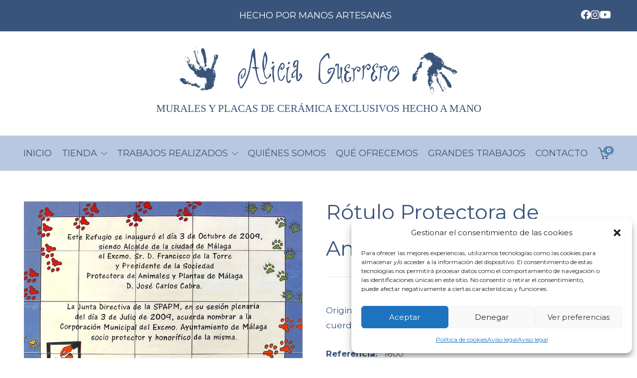

--- FILE ---
content_type: text/html; charset=UTF-8
request_url: https://aliciaguerrero.es/producto/rotulo-conmemorativo/
body_size: 32124
content:
<!DOCTYPE html>
<html lang="es">
<head>
	<meta charset="UTF-8">

			<meta name="viewport" content="width=device-width, initial-scale=1">
	
	
					<script>document.documentElement.className = document.documentElement.className + ' yes-js js_active js'</script>
			<meta name='robots' content='index, follow, max-image-preview:large, max-snippet:-1, max-video-preview:-1' />

	<!-- This site is optimized with the Yoast SEO plugin v25.1 - https://yoast.com/wordpress/plugins/seo/ -->
	<title>Rótulo conmemorativo para Protectora de Animales.</title>
	<meta name="description" content="Rótulo conmemorativo para el acto de inauguración. Original diseño realizado con esmaltes brillantes con la técnica cuerda seca con relieve." />
	<link rel="canonical" href="https://aliciaguerrero.es/producto/rotulo-conmemorativo/" />
	<meta property="og:locale" content="es_ES" />
	<meta property="og:type" content="article" />
	<meta property="og:title" content="Rótulo conmemorativo para Protectora de Animales." />
	<meta property="og:description" content="Rótulo conmemorativo para el acto de inauguración. Original diseño realizado con esmaltes brillantes con la técnica cuerda seca con relieve." />
	<meta property="og:url" content="https://aliciaguerrero.es/producto/rotulo-conmemorativo/" />
	<meta property="og:site_name" content="Alicia Guerrero" />
	<meta property="article:modified_time" content="2022-12-24T16:51:56+00:00" />
	<meta property="og:image" content="https://aliciaguerrero.es/wp-content/uploads/2022/09/09-mural-ceramica-azulejo-conmmemorativo-1600.jpg" />
	<meta property="og:image:width" content="1024" />
	<meta property="og:image:height" content="768" />
	<meta property="og:image:type" content="image/jpeg" />
	<meta name="twitter:card" content="summary_large_image" />
	<meta name="twitter:label1" content="Tiempo de lectura" />
	<meta name="twitter:data1" content="1 minuto" />
	<script type="application/ld+json" class="yoast-schema-graph">{"@context":"https://schema.org","@graph":[{"@type":"WebPage","@id":"https://aliciaguerrero.es/producto/rotulo-conmemorativo/","url":"https://aliciaguerrero.es/producto/rotulo-conmemorativo/","name":"Rótulo conmemorativo para Protectora de Animales.","isPartOf":{"@id":"https://aliciaguerrero.es/#website"},"primaryImageOfPage":{"@id":"https://aliciaguerrero.es/producto/rotulo-conmemorativo/#primaryimage"},"image":{"@id":"https://aliciaguerrero.es/producto/rotulo-conmemorativo/#primaryimage"},"thumbnailUrl":"https://aliciaguerrero.es/wp-content/uploads/2022/09/09-mural-ceramica-azulejo-conmmemorativo-1600.jpg","datePublished":"2022-09-21T09:44:25+00:00","dateModified":"2022-12-24T16:51:56+00:00","description":"Rótulo conmemorativo para el acto de inauguración. Original diseño realizado con esmaltes brillantes con la técnica cuerda seca con relieve.","breadcrumb":{"@id":"https://aliciaguerrero.es/producto/rotulo-conmemorativo/#breadcrumb"},"inLanguage":"es","potentialAction":[{"@type":"ReadAction","target":["https://aliciaguerrero.es/producto/rotulo-conmemorativo/"]}]},{"@type":"ImageObject","inLanguage":"es","@id":"https://aliciaguerrero.es/producto/rotulo-conmemorativo/#primaryimage","url":"https://aliciaguerrero.es/wp-content/uploads/2022/09/09-mural-ceramica-azulejo-conmmemorativo-1600.jpg","contentUrl":"https://aliciaguerrero.es/wp-content/uploads/2022/09/09-mural-ceramica-azulejo-conmmemorativo-1600.jpg","width":1024,"height":768},{"@type":"BreadcrumbList","@id":"https://aliciaguerrero.es/producto/rotulo-conmemorativo/#breadcrumb","itemListElement":[{"@type":"ListItem","position":1,"name":"Portada","item":"https://aliciaguerrero.es/"},{"@type":"ListItem","position":2,"name":"Tienda","item":"https://aliciaguerrero.es/tienda/"},{"@type":"ListItem","position":3,"name":"Rótulo Protectora de Animales"}]},{"@type":"WebSite","@id":"https://aliciaguerrero.es/#website","url":"https://aliciaguerrero.es/","name":"Alicia Guerrero","description":"Cerámicas","potentialAction":[{"@type":"SearchAction","target":{"@type":"EntryPoint","urlTemplate":"https://aliciaguerrero.es/?s={search_term_string}"},"query-input":{"@type":"PropertyValueSpecification","valueRequired":true,"valueName":"search_term_string"}}],"inLanguage":"es"}]}</script>
	<!-- / Yoast SEO plugin. -->


<link rel='dns-prefetch' href='//www.googletagmanager.com' />
<link rel='dns-prefetch' href='//use.fontawesome.com' />
<link rel='dns-prefetch' href='//fonts.googleapis.com' />
<link rel='preconnect' href='https://fonts.gstatic.com' crossorigin />
<link rel="alternate" type="application/rss+xml" title="Alicia Guerrero &raquo; Feed" href="https://aliciaguerrero.es/feed/" />
<link rel="alternate" type="application/rss+xml" title="Alicia Guerrero &raquo; Feed de los comentarios" href="https://aliciaguerrero.es/comments/feed/" />
<link rel="alternate" title="oEmbed (JSON)" type="application/json+oembed" href="https://aliciaguerrero.es/wp-json/oembed/1.0/embed?url=https%3A%2F%2Faliciaguerrero.es%2Fproducto%2Frotulo-conmemorativo%2F" />
<link rel="alternate" title="oEmbed (XML)" type="text/xml+oembed" href="https://aliciaguerrero.es/wp-json/oembed/1.0/embed?url=https%3A%2F%2Faliciaguerrero.es%2Fproducto%2Frotulo-conmemorativo%2F&#038;format=xml" />
<style id='wp-img-auto-sizes-contain-inline-css' type='text/css'>
img:is([sizes=auto i],[sizes^="auto," i]){contain-intrinsic-size:3000px 1500px}
/*# sourceURL=wp-img-auto-sizes-contain-inline-css */
</style>
<style id='wp-emoji-styles-inline-css' type='text/css'>

	img.wp-smiley, img.emoji {
		display: inline !important;
		border: none !important;
		box-shadow: none !important;
		height: 1em !important;
		width: 1em !important;
		margin: 0 0.07em !important;
		vertical-align: -0.1em !important;
		background: none !important;
		padding: 0 !important;
	}
/*# sourceURL=wp-emoji-styles-inline-css */
</style>
<link rel='stylesheet' id='wp-block-library-css' href='https://aliciaguerrero.es/wp-includes/css/dist/block-library/style.min.css?ver=6.9' type='text/css' media='all' />
<style id='wp-block-image-inline-css' type='text/css'>
.wp-block-image>a,.wp-block-image>figure>a{display:inline-block}.wp-block-image img{box-sizing:border-box;height:auto;max-width:100%;vertical-align:bottom}@media not (prefers-reduced-motion){.wp-block-image img.hide{visibility:hidden}.wp-block-image img.show{animation:show-content-image .4s}}.wp-block-image[style*=border-radius] img,.wp-block-image[style*=border-radius]>a{border-radius:inherit}.wp-block-image.has-custom-border img{box-sizing:border-box}.wp-block-image.aligncenter{text-align:center}.wp-block-image.alignfull>a,.wp-block-image.alignwide>a{width:100%}.wp-block-image.alignfull img,.wp-block-image.alignwide img{height:auto;width:100%}.wp-block-image .aligncenter,.wp-block-image .alignleft,.wp-block-image .alignright,.wp-block-image.aligncenter,.wp-block-image.alignleft,.wp-block-image.alignright{display:table}.wp-block-image .aligncenter>figcaption,.wp-block-image .alignleft>figcaption,.wp-block-image .alignright>figcaption,.wp-block-image.aligncenter>figcaption,.wp-block-image.alignleft>figcaption,.wp-block-image.alignright>figcaption{caption-side:bottom;display:table-caption}.wp-block-image .alignleft{float:left;margin:.5em 1em .5em 0}.wp-block-image .alignright{float:right;margin:.5em 0 .5em 1em}.wp-block-image .aligncenter{margin-left:auto;margin-right:auto}.wp-block-image :where(figcaption){margin-bottom:1em;margin-top:.5em}.wp-block-image.is-style-circle-mask img{border-radius:9999px}@supports ((-webkit-mask-image:none) or (mask-image:none)) or (-webkit-mask-image:none){.wp-block-image.is-style-circle-mask img{border-radius:0;-webkit-mask-image:url('data:image/svg+xml;utf8,<svg viewBox="0 0 100 100" xmlns="http://www.w3.org/2000/svg"><circle cx="50" cy="50" r="50"/></svg>');mask-image:url('data:image/svg+xml;utf8,<svg viewBox="0 0 100 100" xmlns="http://www.w3.org/2000/svg"><circle cx="50" cy="50" r="50"/></svg>');mask-mode:alpha;-webkit-mask-position:center;mask-position:center;-webkit-mask-repeat:no-repeat;mask-repeat:no-repeat;-webkit-mask-size:contain;mask-size:contain}}:root :where(.wp-block-image.is-style-rounded img,.wp-block-image .is-style-rounded img){border-radius:9999px}.wp-block-image figure{margin:0}.wp-lightbox-container{display:flex;flex-direction:column;position:relative}.wp-lightbox-container img{cursor:zoom-in}.wp-lightbox-container img:hover+button{opacity:1}.wp-lightbox-container button{align-items:center;backdrop-filter:blur(16px) saturate(180%);background-color:#5a5a5a40;border:none;border-radius:4px;cursor:zoom-in;display:flex;height:20px;justify-content:center;opacity:0;padding:0;position:absolute;right:16px;text-align:center;top:16px;width:20px;z-index:100}@media not (prefers-reduced-motion){.wp-lightbox-container button{transition:opacity .2s ease}}.wp-lightbox-container button:focus-visible{outline:3px auto #5a5a5a40;outline:3px auto -webkit-focus-ring-color;outline-offset:3px}.wp-lightbox-container button:hover{cursor:pointer;opacity:1}.wp-lightbox-container button:focus{opacity:1}.wp-lightbox-container button:focus,.wp-lightbox-container button:hover,.wp-lightbox-container button:not(:hover):not(:active):not(.has-background){background-color:#5a5a5a40;border:none}.wp-lightbox-overlay{box-sizing:border-box;cursor:zoom-out;height:100vh;left:0;overflow:hidden;position:fixed;top:0;visibility:hidden;width:100%;z-index:100000}.wp-lightbox-overlay .close-button{align-items:center;cursor:pointer;display:flex;justify-content:center;min-height:40px;min-width:40px;padding:0;position:absolute;right:calc(env(safe-area-inset-right) + 16px);top:calc(env(safe-area-inset-top) + 16px);z-index:5000000}.wp-lightbox-overlay .close-button:focus,.wp-lightbox-overlay .close-button:hover,.wp-lightbox-overlay .close-button:not(:hover):not(:active):not(.has-background){background:none;border:none}.wp-lightbox-overlay .lightbox-image-container{height:var(--wp--lightbox-container-height);left:50%;overflow:hidden;position:absolute;top:50%;transform:translate(-50%,-50%);transform-origin:top left;width:var(--wp--lightbox-container-width);z-index:9999999999}.wp-lightbox-overlay .wp-block-image{align-items:center;box-sizing:border-box;display:flex;height:100%;justify-content:center;margin:0;position:relative;transform-origin:0 0;width:100%;z-index:3000000}.wp-lightbox-overlay .wp-block-image img{height:var(--wp--lightbox-image-height);min-height:var(--wp--lightbox-image-height);min-width:var(--wp--lightbox-image-width);width:var(--wp--lightbox-image-width)}.wp-lightbox-overlay .wp-block-image figcaption{display:none}.wp-lightbox-overlay button{background:none;border:none}.wp-lightbox-overlay .scrim{background-color:#fff;height:100%;opacity:.9;position:absolute;width:100%;z-index:2000000}.wp-lightbox-overlay.active{visibility:visible}@media not (prefers-reduced-motion){.wp-lightbox-overlay.active{animation:turn-on-visibility .25s both}.wp-lightbox-overlay.active img{animation:turn-on-visibility .35s both}.wp-lightbox-overlay.show-closing-animation:not(.active){animation:turn-off-visibility .35s both}.wp-lightbox-overlay.show-closing-animation:not(.active) img{animation:turn-off-visibility .25s both}.wp-lightbox-overlay.zoom.active{animation:none;opacity:1;visibility:visible}.wp-lightbox-overlay.zoom.active .lightbox-image-container{animation:lightbox-zoom-in .4s}.wp-lightbox-overlay.zoom.active .lightbox-image-container img{animation:none}.wp-lightbox-overlay.zoom.active .scrim{animation:turn-on-visibility .4s forwards}.wp-lightbox-overlay.zoom.show-closing-animation:not(.active){animation:none}.wp-lightbox-overlay.zoom.show-closing-animation:not(.active) .lightbox-image-container{animation:lightbox-zoom-out .4s}.wp-lightbox-overlay.zoom.show-closing-animation:not(.active) .lightbox-image-container img{animation:none}.wp-lightbox-overlay.zoom.show-closing-animation:not(.active) .scrim{animation:turn-off-visibility .4s forwards}}@keyframes show-content-image{0%{visibility:hidden}99%{visibility:hidden}to{visibility:visible}}@keyframes turn-on-visibility{0%{opacity:0}to{opacity:1}}@keyframes turn-off-visibility{0%{opacity:1;visibility:visible}99%{opacity:0;visibility:visible}to{opacity:0;visibility:hidden}}@keyframes lightbox-zoom-in{0%{transform:translate(calc((-100vw + var(--wp--lightbox-scrollbar-width))/2 + var(--wp--lightbox-initial-left-position)),calc(-50vh + var(--wp--lightbox-initial-top-position))) scale(var(--wp--lightbox-scale))}to{transform:translate(-50%,-50%) scale(1)}}@keyframes lightbox-zoom-out{0%{transform:translate(-50%,-50%) scale(1);visibility:visible}99%{visibility:visible}to{transform:translate(calc((-100vw + var(--wp--lightbox-scrollbar-width))/2 + var(--wp--lightbox-initial-left-position)),calc(-50vh + var(--wp--lightbox-initial-top-position))) scale(var(--wp--lightbox-scale));visibility:hidden}}
/*# sourceURL=https://aliciaguerrero.es/wp-includes/blocks/image/style.min.css */
</style>
<style id='wp-block-group-inline-css' type='text/css'>
.wp-block-group{box-sizing:border-box}:where(.wp-block-group.wp-block-group-is-layout-constrained){position:relative}
/*# sourceURL=https://aliciaguerrero.es/wp-includes/blocks/group/style.min.css */
</style>
<link rel='stylesheet' id='wc-blocks-style-css' href='https://aliciaguerrero.es/wp-content/plugins/woocommerce/assets/client/blocks/wc-blocks.css?ver=wc-9.8.6' type='text/css' media='all' />
<style id='global-styles-inline-css' type='text/css'>
:root{--wp--preset--aspect-ratio--square: 1;--wp--preset--aspect-ratio--4-3: 4/3;--wp--preset--aspect-ratio--3-4: 3/4;--wp--preset--aspect-ratio--3-2: 3/2;--wp--preset--aspect-ratio--2-3: 2/3;--wp--preset--aspect-ratio--16-9: 16/9;--wp--preset--aspect-ratio--9-16: 9/16;--wp--preset--color--black: #000000;--wp--preset--color--cyan-bluish-gray: #abb8c3;--wp--preset--color--white: #ffffff;--wp--preset--color--pale-pink: #f78da7;--wp--preset--color--vivid-red: #cf2e2e;--wp--preset--color--luminous-vivid-orange: #ff6900;--wp--preset--color--luminous-vivid-amber: #fcb900;--wp--preset--color--light-green-cyan: #7bdcb5;--wp--preset--color--vivid-green-cyan: #00d084;--wp--preset--color--pale-cyan-blue: #8ed1fc;--wp--preset--color--vivid-cyan-blue: #0693e3;--wp--preset--color--vivid-purple: #9b51e0;--wp--preset--gradient--vivid-cyan-blue-to-vivid-purple: linear-gradient(135deg,rgb(6,147,227) 0%,rgb(155,81,224) 100%);--wp--preset--gradient--light-green-cyan-to-vivid-green-cyan: linear-gradient(135deg,rgb(122,220,180) 0%,rgb(0,208,130) 100%);--wp--preset--gradient--luminous-vivid-amber-to-luminous-vivid-orange: linear-gradient(135deg,rgb(252,185,0) 0%,rgb(255,105,0) 100%);--wp--preset--gradient--luminous-vivid-orange-to-vivid-red: linear-gradient(135deg,rgb(255,105,0) 0%,rgb(207,46,46) 100%);--wp--preset--gradient--very-light-gray-to-cyan-bluish-gray: linear-gradient(135deg,rgb(238,238,238) 0%,rgb(169,184,195) 100%);--wp--preset--gradient--cool-to-warm-spectrum: linear-gradient(135deg,rgb(74,234,220) 0%,rgb(151,120,209) 20%,rgb(207,42,186) 40%,rgb(238,44,130) 60%,rgb(251,105,98) 80%,rgb(254,248,76) 100%);--wp--preset--gradient--blush-light-purple: linear-gradient(135deg,rgb(255,206,236) 0%,rgb(152,150,240) 100%);--wp--preset--gradient--blush-bordeaux: linear-gradient(135deg,rgb(254,205,165) 0%,rgb(254,45,45) 50%,rgb(107,0,62) 100%);--wp--preset--gradient--luminous-dusk: linear-gradient(135deg,rgb(255,203,112) 0%,rgb(199,81,192) 50%,rgb(65,88,208) 100%);--wp--preset--gradient--pale-ocean: linear-gradient(135deg,rgb(255,245,203) 0%,rgb(182,227,212) 50%,rgb(51,167,181) 100%);--wp--preset--gradient--electric-grass: linear-gradient(135deg,rgb(202,248,128) 0%,rgb(113,206,126) 100%);--wp--preset--gradient--midnight: linear-gradient(135deg,rgb(2,3,129) 0%,rgb(40,116,252) 100%);--wp--preset--font-size--small: 13px;--wp--preset--font-size--medium: 20px;--wp--preset--font-size--large: 36px;--wp--preset--font-size--x-large: 42px;--wp--preset--spacing--20: 0.44rem;--wp--preset--spacing--30: 0.67rem;--wp--preset--spacing--40: 1rem;--wp--preset--spacing--50: 1.5rem;--wp--preset--spacing--60: 2.25rem;--wp--preset--spacing--70: 3.38rem;--wp--preset--spacing--80: 5.06rem;--wp--preset--shadow--natural: 6px 6px 9px rgba(0, 0, 0, 0.2);--wp--preset--shadow--deep: 12px 12px 50px rgba(0, 0, 0, 0.4);--wp--preset--shadow--sharp: 6px 6px 0px rgba(0, 0, 0, 0.2);--wp--preset--shadow--outlined: 6px 6px 0px -3px rgb(255, 255, 255), 6px 6px rgb(0, 0, 0);--wp--preset--shadow--crisp: 6px 6px 0px rgb(0, 0, 0);}:where(.is-layout-flex){gap: 0.5em;}:where(.is-layout-grid){gap: 0.5em;}body .is-layout-flex{display: flex;}.is-layout-flex{flex-wrap: wrap;align-items: center;}.is-layout-flex > :is(*, div){margin: 0;}body .is-layout-grid{display: grid;}.is-layout-grid > :is(*, div){margin: 0;}:where(.wp-block-columns.is-layout-flex){gap: 2em;}:where(.wp-block-columns.is-layout-grid){gap: 2em;}:where(.wp-block-post-template.is-layout-flex){gap: 1.25em;}:where(.wp-block-post-template.is-layout-grid){gap: 1.25em;}.has-black-color{color: var(--wp--preset--color--black) !important;}.has-cyan-bluish-gray-color{color: var(--wp--preset--color--cyan-bluish-gray) !important;}.has-white-color{color: var(--wp--preset--color--white) !important;}.has-pale-pink-color{color: var(--wp--preset--color--pale-pink) !important;}.has-vivid-red-color{color: var(--wp--preset--color--vivid-red) !important;}.has-luminous-vivid-orange-color{color: var(--wp--preset--color--luminous-vivid-orange) !important;}.has-luminous-vivid-amber-color{color: var(--wp--preset--color--luminous-vivid-amber) !important;}.has-light-green-cyan-color{color: var(--wp--preset--color--light-green-cyan) !important;}.has-vivid-green-cyan-color{color: var(--wp--preset--color--vivid-green-cyan) !important;}.has-pale-cyan-blue-color{color: var(--wp--preset--color--pale-cyan-blue) !important;}.has-vivid-cyan-blue-color{color: var(--wp--preset--color--vivid-cyan-blue) !important;}.has-vivid-purple-color{color: var(--wp--preset--color--vivid-purple) !important;}.has-black-background-color{background-color: var(--wp--preset--color--black) !important;}.has-cyan-bluish-gray-background-color{background-color: var(--wp--preset--color--cyan-bluish-gray) !important;}.has-white-background-color{background-color: var(--wp--preset--color--white) !important;}.has-pale-pink-background-color{background-color: var(--wp--preset--color--pale-pink) !important;}.has-vivid-red-background-color{background-color: var(--wp--preset--color--vivid-red) !important;}.has-luminous-vivid-orange-background-color{background-color: var(--wp--preset--color--luminous-vivid-orange) !important;}.has-luminous-vivid-amber-background-color{background-color: var(--wp--preset--color--luminous-vivid-amber) !important;}.has-light-green-cyan-background-color{background-color: var(--wp--preset--color--light-green-cyan) !important;}.has-vivid-green-cyan-background-color{background-color: var(--wp--preset--color--vivid-green-cyan) !important;}.has-pale-cyan-blue-background-color{background-color: var(--wp--preset--color--pale-cyan-blue) !important;}.has-vivid-cyan-blue-background-color{background-color: var(--wp--preset--color--vivid-cyan-blue) !important;}.has-vivid-purple-background-color{background-color: var(--wp--preset--color--vivid-purple) !important;}.has-black-border-color{border-color: var(--wp--preset--color--black) !important;}.has-cyan-bluish-gray-border-color{border-color: var(--wp--preset--color--cyan-bluish-gray) !important;}.has-white-border-color{border-color: var(--wp--preset--color--white) !important;}.has-pale-pink-border-color{border-color: var(--wp--preset--color--pale-pink) !important;}.has-vivid-red-border-color{border-color: var(--wp--preset--color--vivid-red) !important;}.has-luminous-vivid-orange-border-color{border-color: var(--wp--preset--color--luminous-vivid-orange) !important;}.has-luminous-vivid-amber-border-color{border-color: var(--wp--preset--color--luminous-vivid-amber) !important;}.has-light-green-cyan-border-color{border-color: var(--wp--preset--color--light-green-cyan) !important;}.has-vivid-green-cyan-border-color{border-color: var(--wp--preset--color--vivid-green-cyan) !important;}.has-pale-cyan-blue-border-color{border-color: var(--wp--preset--color--pale-cyan-blue) !important;}.has-vivid-cyan-blue-border-color{border-color: var(--wp--preset--color--vivid-cyan-blue) !important;}.has-vivid-purple-border-color{border-color: var(--wp--preset--color--vivid-purple) !important;}.has-vivid-cyan-blue-to-vivid-purple-gradient-background{background: var(--wp--preset--gradient--vivid-cyan-blue-to-vivid-purple) !important;}.has-light-green-cyan-to-vivid-green-cyan-gradient-background{background: var(--wp--preset--gradient--light-green-cyan-to-vivid-green-cyan) !important;}.has-luminous-vivid-amber-to-luminous-vivid-orange-gradient-background{background: var(--wp--preset--gradient--luminous-vivid-amber-to-luminous-vivid-orange) !important;}.has-luminous-vivid-orange-to-vivid-red-gradient-background{background: var(--wp--preset--gradient--luminous-vivid-orange-to-vivid-red) !important;}.has-very-light-gray-to-cyan-bluish-gray-gradient-background{background: var(--wp--preset--gradient--very-light-gray-to-cyan-bluish-gray) !important;}.has-cool-to-warm-spectrum-gradient-background{background: var(--wp--preset--gradient--cool-to-warm-spectrum) !important;}.has-blush-light-purple-gradient-background{background: var(--wp--preset--gradient--blush-light-purple) !important;}.has-blush-bordeaux-gradient-background{background: var(--wp--preset--gradient--blush-bordeaux) !important;}.has-luminous-dusk-gradient-background{background: var(--wp--preset--gradient--luminous-dusk) !important;}.has-pale-ocean-gradient-background{background: var(--wp--preset--gradient--pale-ocean) !important;}.has-electric-grass-gradient-background{background: var(--wp--preset--gradient--electric-grass) !important;}.has-midnight-gradient-background{background: var(--wp--preset--gradient--midnight) !important;}.has-small-font-size{font-size: var(--wp--preset--font-size--small) !important;}.has-medium-font-size{font-size: var(--wp--preset--font-size--medium) !important;}.has-large-font-size{font-size: var(--wp--preset--font-size--large) !important;}.has-x-large-font-size{font-size: var(--wp--preset--font-size--x-large) !important;}
/*# sourceURL=global-styles-inline-css */
</style>

<style id='classic-theme-styles-inline-css' type='text/css'>
/*! This file is auto-generated */
.wp-block-button__link{color:#fff;background-color:#32373c;border-radius:9999px;box-shadow:none;text-decoration:none;padding:calc(.667em + 2px) calc(1.333em + 2px);font-size:1.125em}.wp-block-file__button{background:#32373c;color:#fff;text-decoration:none}
/*# sourceURL=/wp-includes/css/classic-themes.min.css */
</style>
<link rel='stylesheet' id='font-awesome-svg-styles-css' href='https://aliciaguerrero.es/wp-content/uploads/font-awesome/v6.1.1/css/svg-with-js.css' type='text/css' media='all' />
<style id='font-awesome-svg-styles-inline-css' type='text/css'>
   .wp-block-font-awesome-icon svg::before,
   .wp-rich-text-font-awesome-icon svg::before {content: unset;}
/*# sourceURL=font-awesome-svg-styles-inline-css */
</style>
<link rel='stylesheet' id='contact-form-7-css' href='https://aliciaguerrero.es/wp-content/plugins/contact-form-7/includes/css/styles.css?ver=6.0.6' type='text/css' media='all' />
<link rel='stylesheet' id='woocommerce-layout-css' href='https://aliciaguerrero.es/wp-content/plugins/woocommerce/assets/css/woocommerce-layout.css?ver=9.8.6' type='text/css' media='all' />
<link rel='stylesheet' id='woocommerce-smallscreen-css' href='https://aliciaguerrero.es/wp-content/plugins/woocommerce/assets/css/woocommerce-smallscreen.css?ver=9.8.6' type='text/css' media='only screen and (max-width: 768px)' />
<link rel='stylesheet' id='woocommerce-general-css' href='https://aliciaguerrero.es/wp-content/plugins/woocommerce/assets/css/woocommerce.css?ver=9.8.6' type='text/css' media='all' />
<style id='woocommerce-inline-inline-css' type='text/css'>
.woocommerce form .form-row .required { visibility: visible; }
/*# sourceURL=woocommerce-inline-inline-css */
</style>
<link rel='stylesheet' id='cmplz-general-css' href='https://aliciaguerrero.es/wp-content/plugins/complianz-gdpr/assets/css/cookieblocker.min.css?ver=1747848000' type='text/css' media='all' />
<link rel='stylesheet' id='jquery-selectBox-css' href='https://aliciaguerrero.es/wp-content/plugins/yith-woocommerce-wishlist/assets/css/jquery.selectBox.css?ver=1.2.0' type='text/css' media='all' />
<link rel='stylesheet' id='woocommerce_prettyPhoto_css-css' href='//aliciaguerrero.es/wp-content/plugins/woocommerce/assets/css/prettyPhoto.css?ver=3.1.6' type='text/css' media='all' />
<link rel='stylesheet' id='yith-wcwl-main-css' href='https://aliciaguerrero.es/wp-content/plugins/yith-woocommerce-wishlist/assets/css/style.css?ver=4.5.0' type='text/css' media='all' />
<style id='yith-wcwl-main-inline-css' type='text/css'>
 :root { --color-add-to-wishlist-background: #333333; --color-add-to-wishlist-text: #FFFFFF; --color-add-to-wishlist-border: #333333; --color-add-to-wishlist-background-hover: #333333; --color-add-to-wishlist-text-hover: #FFFFFF; --color-add-to-wishlist-border-hover: #333333; --rounded-corners-radius: 16px; --add-to-cart-rounded-corners-radius: 16px; --color-headers-background: #F4F4F4; --feedback-duration: 3s } 
 :root { --color-add-to-wishlist-background: #333333; --color-add-to-wishlist-text: #FFFFFF; --color-add-to-wishlist-border: #333333; --color-add-to-wishlist-background-hover: #333333; --color-add-to-wishlist-text-hover: #FFFFFF; --color-add-to-wishlist-border-hover: #333333; --rounded-corners-radius: 16px; --add-to-cart-rounded-corners-radius: 16px; --color-headers-background: #F4F4F4; --feedback-duration: 3s } 
/*# sourceURL=yith-wcwl-main-inline-css */
</style>
<link rel='stylesheet' id='brands-styles-css' href='https://aliciaguerrero.es/wp-content/plugins/woocommerce/assets/css/brands.css?ver=9.8.6' type='text/css' media='all' />
<link rel='stylesheet' id='font-awesome-official-css' href='https://use.fontawesome.com/releases/v6.1.1/css/all.css' type='text/css' media='all' integrity="sha384-/frq1SRXYH/bSyou/HUp/hib7RVN1TawQYja658FEOodR/FQBKVqT9Ol+Oz3Olq5" crossorigin="anonymous" />
<link rel='stylesheet' id='quiche-sans-regular-css' href='https://fonts.googleapis.com/css2?family=Quiche+Sans+Regular%3Aital%2Cwght%400%2C300%3B0%2C400%3B0%2C500%3B0%2C600%3B0%2C700%3B1%2C300%3B1%2C400%3B1%2C500%3B1%2C600%3B1%2C700&#038;display=swap&#038;ver=6.9' type='text/css' media='all' />
<link rel='stylesheet' id='popup-maker-site-css' href='//aliciaguerrero.es/wp-content/uploads/pum/pum-site-styles.css?generated=1747848056&#038;ver=1.20.4' type='text/css' media='all' />
<link rel='stylesheet' id='bootstrap-css' href='https://aliciaguerrero.es/wp-content/themes/jevelin/css/plugins/bootstrap.min.css?ver=3.3.4' type='text/css' media='all' />
<link rel='stylesheet' id='jevelin-plugins-css' href='https://aliciaguerrero.es/wp-content/themes/jevelin/css/plugins.css?ver=6.9' type='text/css' media='all' />
<style id='jevelin-plugins-inline-css' type='text/css'>
body {}
/*# sourceURL=jevelin-plugins-inline-css */
</style>
<link rel='stylesheet' id='jevelin-shortcodes-css' href='https://aliciaguerrero.es/wp-content/themes/jevelin/css/shortcodes.css?ver=6.9' type='text/css' media='all' />
<link rel='stylesheet' id='jevelin-styles-css' href='https://aliciaguerrero.es/wp-content/themes/jevelin/style.css?ver=6.9' type='text/css' media='all' />
<link rel='stylesheet' id='jevelin-responsive-css' href='https://aliciaguerrero.es/wp-content/themes/jevelin/css/responsive.css?ver=6.9' type='text/css' media='all' />
<style id='jevelin-responsive-inline-css' type='text/css'>
.cf7-required:after,.woocommerce ul.products li.product a h3:hover,.woocommerce ul.products li.product ins,.post-title h2:hover,.sh-team:hover .sh-team-role,.sh-team-style4 .sh-team-role,.sh-team-style4 .sh-team-icon:hover i,.sh-header-search-submit,.woocommerce .woocommerce-tabs li.active a,.woocommerce .required,.sh-woocommerce-products-style3 .woocommerce ul.products li.product .add_to_cart_button:hover,.sh-woocommerce-products-style3 .woocommerce ul.products li.product .sh-woo-post-content-container .button:hover,.woocommerce .sh-woocommerce-products-style3 ul.products li.product .add_to_cart_button:hover,.woocommerce .sh-woocommerce-products-style3 ul.products li.product .sh-woo-post-content-container .button:hover,.woocommerce .sh-woocommerce-products-style3 ul.products li.product .woocommerce-loop-product__title:hover,.sh-jevelin-style3.woocommerce .product .product_meta .posted_in a,.sh-jevelin-style3 .sh-increase-numbers span:hover,.woocommerce div.product p.price,.woocomerce-styling li.product .amount,.post-format-icon,.sh-accent-color,.sh-blog-tag-item:hover h6,ul.page-numbers a:hover,.sh-portfolio-single-info-item i,.sh-filter-item.active,.sh-filter-item:hover,.sh-nav .sh-nav-cart li.menu-item-cart .mini_cart_item .amount,.sh-pricing-button-style3,#sidebar a:not(.sh-social-widgets-item):hover,.logged-in-as a:hover,.woocommerce table.shop_table.cart a:hover,.wrap-forms sup:before,.sh-comment-date a:hover,.reply a.comment-edit-link,.comment-respond #cancel-comment-reply-link,.sh-portfolio-title:hover,.sh-portfolio-single-related-mini h5:hover,.sh-header-top-10 .header-contacts-details-large-icon i,.sh-unyson-frontend-test.active,.plyr--full-ui input[type=range],.woocommerce td.woocommerce-grouped-product-list-item__label a:hover,.sh-accent-color-hover:hover {color: #5888b7!important;}.sh-jevelin-style3 .woocommerce-form-coupon-toggle .sh-alert,.sh-jevelin-style3 .woocommerce-progress.step1 .woocommerce-header-item-cart,.sh-jevelin-style3 .woocommerce-progress.step2 .woocommerce-header-item-checkout,.sh-dropcaps-full-square,.sh-dropcaps-full-square-border,.masonry2 .post-content-container a.post-meta-comments:hover,.sh-header-builder-edit:hover {background-color: #5888b7;}.contact-form input[type="submit"],.sh-back-to-top:hover,.sh-dropcaps-full-square-tale,.sh-404-button,.woocommerce .wc-forward,.woocommerce .checkout-button,.woocommerce div.product form.cart button,.woocommerce .button:not(.add_to_cart_button),.sh-blog-tag-item,.sh-comments .submit,.sh-sidebar-search-active .search-field,.sh-nav .sh-nav-cart .buttons a.checkout,ul.page-numbers .current,ul.page-numbers .current:hover,.post-background,.post-item .post-category .post-category-list,.cart-icon span,.comment-input-required,.widget_tag_cloud a:hover,.widget_product_tag_cloud a:hover,.woocommerce #respond input#submit,.sh-portfolio-overlay1-bar,.sh-pricing-button-style4,.sh-pricing-button-style11,.sh-revslider-button2,.sh-portfolio-default2 .sh-portfolio-title,.sh-recent-posts-widgets-count,.sh-filter-item.active:after,.blog-style-largedate .post-comments,.sh-video-player-style1 .sh-video-player-image-play,.sh-video-player-style2 .sh-video-player-image-play:hover,.sh-video-player-style2 .sh-video-player-image-play:focus,.woocommerce .woocommerce-tabs li a:after,.sh-image-gallery .slick-dots li.slick-active button,.sh-recent-posts-carousel .slick-dots li.slick-active button,.sh-recent-products-carousel .slick-dots li.slick-active button,.sh-settings-container-bar .sh-progress-status-value,.post-password-form input[type="submit"],.wpcf7-form .wpcf7-submit,.sh-portfolio-filter-style3 .sh-filter-item.active .sh-filter-item-content,.sh-portfolio-filter-style4 .sh-filter-item:hover .sh-filter-item-content,.sh-woocommerce-categories-count,.sh-woocommerce-products-style2 .woocommerce ul.products li.product .add_to_cart_button:hover,.woocomerce-styling.sh-woocommerce-products-style2 ul.products li.product .add_to_cart_button:hover,.sh-icon-group-style2 .sh-icon-group-item:hover,.sh-text-background,.plyr--audio .plyr__control.plyr__tab-focus,.plyr--audio .plyr__control:hover,.plyr--audio .plyr__control[aria-expanded=true],.sh-jevelin-style3 .widget_price_filter .ui-slider .ui-slider-range {background-color: #5888b7!important;}.sh-cf7-style4 form input:not(.wpcf7-submit):focus {border-bottom-color: #5888b7;}::selection {background-color: #5888b7!important;color: #fff;}::-moz-selection {background-color: #5888b7!important;color: #fff;}.woocommerce .woocommerce-tabs li.active a {border-bottom-color: #5888b7!important;}#header-quote,.sh-dropcaps-full-square-tale:after,.sh-blog-tag-item:after,.widget_tag_cloud a:hover:after,.widget_product_tag_cloud a:hover:after {border-left-color: #5888b7!important;}.cart-icon .cart-icon-triangle-color {border-right-color: #5888b7!important;}.sh-back-to-top:hover,.widget_price_filter .ui-slider .ui-slider-handle,.sh-sidebar-search-active .search-field:hover,.sh-sidebar-search-active .search-field:focus,.sh-cf7-style2 form p input:not(.wpcf7-submit):focus,.sh-cf7-style2 form p textarea:focus,.sh-jevelin-style3 .order-total .woocommerce-Price-amount {border-color: #5888b7!important;}.post-item .post-category .arrow-right {border-left-color: #5888b7;}.woocommerce .wc-forward:hover,.woocommerce .button:not(.add_to_cart_button):hover,.woocommerce .checkout-button:hover,.woocommerce #respond input#submit:hover,.contact-form input[type="submit"]:hover,.wpcf7-form .wpcf7-submit:hover,.sh-video-player-image-play:hover,.sh-404-button:hover,.post-password-form input[type="submit"],.sh-pricing-button-style11:hover,.sh-revslider-button2.spacing-animation:not(.inverted):hover {background-color: #5888b7!important;}.sh-cf7-unyson form .wpcf7-submit {background-size: 200% auto;background-image: linear-gradient(to right, #5888b7 , #5888b7, #5888b7);}.sh-mini-overlay-container,.sh-portfolio-overlay-info-box,.sh-portfolio-overlay-bottom .sh-portfolio-icon,.sh-portfolio-overlay-bottom .sh-portfolio-text,.sh-portfolio-overlay2-bar,.sh-portfolio-overlay2-data,.sh-portfolio-overlay3-data {background-color: rgba(88,136,183,0.75)!important;}.woocommerce-progress {background-color: rgba(88,136,183,0.07);}.woocommerce-progress-item {color: rgba(88,136,183,0.5);}.sh-jevelin-style3 .sh-increase-numbers span:hover,.widget_price_filter .price_slider_wrapper .ui-widget-content {background-color: rgba(88,136,183,0.12)!important;}.widget_price_filter .ui-slider .ui-slider-range {background-color: rgba(88,136,183,0.5)!important;}.sh-team-social-overlay2 .sh-team-image:hover .sh-team-overlay2,.sh-overlay-style1,.sh-portfolio-overlay4 {background-color: rgba(88,136,183,0.8)!important;}.sh-header .sh-nav > .current_page_item > a,.sh-header .sh-nav > .current-menu-ancestor > a,.sh-header .sh-nav > .current-menu-item > a,.sh-header-left-side .sh-nav > .current_page_item > a {color: #39547a!important;}.sh-popover-mini:not(.sh-popover-mini-dark) {background-color: #5888b7;}.sh-popover-mini:not(.sh-popover-mini-dark):before {border-color: transparent transparent #5888b7 #5888b7!important;}.sh-footer .sh-footer-widgets a:hover,.sh-footer .sh-footer-widgets li a:hover,.sh-footer .sh-footer-widgets h6:hover {color: #ffffff;}
/*# sourceURL=jevelin-responsive-inline-css */
</style>
<link rel='stylesheet' id='jevelin-ie-css' href='https://aliciaguerrero.es/wp-content/themes/jevelin/css/ie.css?ver=6.9' type='text/css' media='all' />
<link rel='stylesheet' id='jevelin-font-awesome-css' href='https://aliciaguerrero.es/wp-content/themes/jevelin/assets/plugins/font-awesome-4/font-awesome.min.css?ver=6.9' type='text/css' media='all' />
<link rel='stylesheet' id='jevelin-theme-settings-css' href='https://aliciaguerrero.es/wp-content/uploads/jevelin-dynamic-styles.css?ver=568861680' type='text/css' media='all' />
<link rel='stylesheet' id='plyr-css' href='https://aliciaguerrero.es/wp-content/themes/jevelin/css/plugins/plyr.css?ver=6.9' type='text/css' media='all' />
<link rel='stylesheet' id='jevelin-default-font-css' href='https://fonts.googleapis.com/css?family=Raleway%3A400%2C700&#038;ver=6.9' type='text/css' media='all' />
<link rel='stylesheet' id='jevelin-default-font2-css' href='https://fonts.googleapis.com/css?family=Montserrat%3A400%2C700&#038;ver=6.9' type='text/css' media='all' />
<link rel='stylesheet' id='jevelin-child-style-css' href='https://aliciaguerrero.es/wp-content/themes/jevelin-child/style.css?ver=6.9' type='text/css' media='all' />
<link rel="preload" as="style" href="https://fonts.googleapis.com/css?family=Montserrat:400%7CRaleway:400&#038;display=swap&#038;ver=1718124787" /><link rel="stylesheet" href="https://fonts.googleapis.com/css?family=Montserrat:400%7CRaleway:400&#038;display=swap&#038;ver=1718124787" media="print" onload="this.media='all'"><noscript><link rel="stylesheet" href="https://fonts.googleapis.com/css?family=Montserrat:400%7CRaleway:400&#038;display=swap&#038;ver=1718124787" /></noscript><link rel='stylesheet' id='font-awesome-official-v4shim-css' href='https://use.fontawesome.com/releases/v6.1.1/css/v4-shims.css' type='text/css' media='all' integrity="sha384-4Jczmr1SlicmtiAiHGxwWtSzLJAS97HzJsKGqfC0JtZktLrPXIux1u6GJNVRRqiN" crossorigin="anonymous" />
<script type="text/javascript" src="https://aliciaguerrero.es/wp-includes/js/jquery/jquery.min.js?ver=3.7.1" id="jquery-core-js"></script>
<script type="text/javascript" src="https://aliciaguerrero.es/wp-includes/js/jquery/jquery-migrate.min.js?ver=3.4.1" id="jquery-migrate-js"></script>
<script type="text/javascript" src="https://aliciaguerrero.es/wp-content/plugins/woocommerce/assets/js/jquery-blockui/jquery.blockUI.min.js?ver=2.7.0-wc.9.8.6" id="jquery-blockui-js" data-wp-strategy="defer"></script>
<script type="text/javascript" id="wc-add-to-cart-js-extra">
/* <![CDATA[ */
var wc_add_to_cart_params = {"ajax_url":"/wp-admin/admin-ajax.php","wc_ajax_url":"/?wc-ajax=%%endpoint%%","i18n_view_cart":"Ver carrito","cart_url":"https://aliciaguerrero.es/carrito/","is_cart":"","cart_redirect_after_add":"no"};
//# sourceURL=wc-add-to-cart-js-extra
/* ]]> */
</script>
<script type="text/javascript" src="https://aliciaguerrero.es/wp-content/plugins/woocommerce/assets/js/frontend/add-to-cart.min.js?ver=9.8.6" id="wc-add-to-cart-js" data-wp-strategy="defer"></script>
<script type="text/javascript" id="wc-single-product-js-extra">
/* <![CDATA[ */
var wc_single_product_params = {"i18n_required_rating_text":"Por favor elige una puntuaci\u00f3n","i18n_rating_options":["1 de 5 estrellas","2 de 5 estrellas","3 de 5 estrellas","4 de 5 estrellas","5 de 5 estrellas"],"i18n_product_gallery_trigger_text":"Ver galer\u00eda de im\u00e1genes a pantalla completa","review_rating_required":"yes","flexslider":{"rtl":false,"animation":"slide","smoothHeight":true,"directionNav":false,"controlNav":"thumbnails","slideshow":false,"animationSpeed":500,"animationLoop":false,"allowOneSlide":false},"zoom_enabled":"","zoom_options":[],"photoswipe_enabled":"","photoswipe_options":{"shareEl":false,"closeOnScroll":false,"history":false,"hideAnimationDuration":0,"showAnimationDuration":0},"flexslider_enabled":""};
//# sourceURL=wc-single-product-js-extra
/* ]]> */
</script>
<script type="text/javascript" src="https://aliciaguerrero.es/wp-content/plugins/woocommerce/assets/js/frontend/single-product.min.js?ver=9.8.6" id="wc-single-product-js" defer="defer" data-wp-strategy="defer"></script>
<script type="text/javascript" src="https://aliciaguerrero.es/wp-content/plugins/woocommerce/assets/js/js-cookie/js.cookie.min.js?ver=2.1.4-wc.9.8.6" id="js-cookie-js" defer="defer" data-wp-strategy="defer"></script>
<script type="text/javascript" id="woocommerce-js-extra">
/* <![CDATA[ */
var woocommerce_params = {"ajax_url":"/wp-admin/admin-ajax.php","wc_ajax_url":"/?wc-ajax=%%endpoint%%","i18n_password_show":"Mostrar contrase\u00f1a","i18n_password_hide":"Ocultar contrase\u00f1a"};
//# sourceURL=woocommerce-js-extra
/* ]]> */
</script>
<script type="text/javascript" src="https://aliciaguerrero.es/wp-content/plugins/woocommerce/assets/js/frontend/woocommerce.min.js?ver=9.8.6" id="woocommerce-js" defer="defer" data-wp-strategy="defer"></script>
<script type="text/javascript" src="https://aliciaguerrero.es/wp-content/plugins/js_composer/assets/js/vendors/woocommerce-add-to-cart.js?ver=8.1" id="vc_woocommerce-add-to-cart-js-js"></script>
<script type="text/javascript" src="https://aliciaguerrero.es/wp-content/themes/jevelin/js/plugins.js?ver=6.9" id="jevelin-plugins-js"></script>
<script type="text/javascript" id="jevelin-scripts-js-extra">
/* <![CDATA[ */
var jevelin_loadmore_posts = {"ajax_url":"https://aliciaguerrero.es/wp-admin/admin-ajax.php"};
var jevelin = {"page_loader":"0","notice":"","header_animation_dropdown_delay":"1000","header_animation_dropdown":"easeOutQuint","header_animation_dropdown_speed":"300","lightbox_opacity":"0.88","lightbox_transition":"elastic","lightbox_window_max_width":"1200","lightbox_window_max_height":"1200","lightbox_window_size":"0.8","page_numbers_prev":"Anterior","page_numbers_next":"Siguiente","rtl_support":"","footer_parallax":"","one_pager":"1","wc_lightbox":"jevelin","quantity_button":"on","anchor_scroll_speed":"1000"};
//# sourceURL=jevelin-scripts-js-extra
/* ]]> */
</script>
<script type="text/javascript" src="https://aliciaguerrero.es/wp-content/themes/jevelin/js/scripts.js?ver=6.9" id="jevelin-scripts-js"></script>
<script type="text/javascript" src="https://aliciaguerrero.es/wp-content/themes/jevelin/js/plugins/plyr.min.js?ver=6.9" id="plyr-js"></script>

<!-- Fragmento de código de la etiqueta de Google (gtag.js) añadida por Site Kit -->
<!-- Fragmento de código de Google Analytics añadido por Site Kit -->
<script type="text/javascript" src="https://www.googletagmanager.com/gtag/js?id=G-26ZDRCLS99" id="google_gtagjs-js" async></script>
<script type="text/javascript" id="google_gtagjs-js-after">
/* <![CDATA[ */
window.dataLayer = window.dataLayer || [];function gtag(){dataLayer.push(arguments);}
gtag("set","linker",{"domains":["aliciaguerrero.es"]});
gtag("js", new Date());
gtag("set", "developer_id.dZTNiMT", true);
gtag("config", "G-26ZDRCLS99");
//# sourceURL=google_gtagjs-js-after
/* ]]> */
</script>
<script type="text/javascript" src="https://aliciaguerrero.es/wp-content/themes/jevelin-child/js/scripts.js?ver=6.9" id="jevelin-child-scripts-js"></script>
<script></script><link rel="https://api.w.org/" href="https://aliciaguerrero.es/wp-json/" /><link rel="alternate" title="JSON" type="application/json" href="https://aliciaguerrero.es/wp-json/wp/v2/product/1112" /><link rel="EditURI" type="application/rsd+xml" title="RSD" href="https://aliciaguerrero.es/xmlrpc.php?rsd" />
<meta name="generator" content="WordPress 6.9" />
<meta name="generator" content="WooCommerce 9.8.6" />
<link rel='shortlink' href='https://aliciaguerrero.es/?p=1112' />
<meta name="generator" content="Redux 4.5.7" /><script type="text/javascript">if(!window._buttonizer) { window._buttonizer = {}; };var _buttonizer_page_data = {"language":"es"};window._buttonizer.data = { ..._buttonizer_page_data, ...window._buttonizer.data };</script><meta name="generator" content="Site Kit by Google 1.170.0" /><!-- This site is powered by WooCommerce Redsys Gateway Light v.6.4.0 - https://es.wordpress.org/plugins/woo-redsys-gateway-light/ -->			<style>.cmplz-hidden {
					display: none !important;
				}</style>	<noscript><style>.woocommerce-product-gallery{ opacity: 1 !important; }</style></noscript>
				<script data-service="facebook" data-category="marketing"  type="text/plain">
				!function(f,b,e,v,n,t,s){if(f.fbq)return;n=f.fbq=function(){n.callMethod?
					n.callMethod.apply(n,arguments):n.queue.push(arguments)};if(!f._fbq)f._fbq=n;
					n.push=n;n.loaded=!0;n.version='2.0';n.queue=[];t=b.createElement(e);t.async=!0;
					t.src=v;s=b.getElementsByTagName(e)[0];s.parentNode.insertBefore(t,s)}(window,
					document,'script','https://connect.facebook.net/en_US/fbevents.js');
			</script>
			<!-- WooCommerce Facebook Integration Begin -->
			<script data-service="facebook" data-category="marketing"  type="text/plain">

				fbq('init', '3553197711670745', {}, {
    "agent": "woocommerce-9.8.6-3.4.9"
});

				fbq( 'track', 'PageView', {
    "source": "woocommerce",
    "version": "9.8.6",
    "pluginVersion": "3.4.9"
} );

				document.addEventListener( 'DOMContentLoaded', function() {
					// Insert placeholder for events injected when a product is added to the cart through AJAX.
					document.body.insertAdjacentHTML( 'beforeend', '<div class=\"wc-facebook-pixel-event-placeholder\"></div>' );
				}, false );

			</script>
			<!-- WooCommerce Facebook Integration End -->
			<meta name="generator" content="Powered by WPBakery Page Builder - drag and drop page builder for WordPress."/>
<style type="text/css">.broken_link, a.broken_link {
	text-decoration: line-through;
}</style><link rel="icon" href="https://aliciaguerrero.es/wp-content/uploads/2022/07/cropped-Diseno-web-AG-16-32x32.png" sizes="32x32" />
<link rel="icon" href="https://aliciaguerrero.es/wp-content/uploads/2022/07/cropped-Diseno-web-AG-16-192x192.png" sizes="192x192" />
<link rel="apple-touch-icon" href="https://aliciaguerrero.es/wp-content/uploads/2022/07/cropped-Diseno-web-AG-16-180x180.png" />
<meta name="msapplication-TileImage" content="https://aliciaguerrero.es/wp-content/uploads/2022/07/cropped-Diseno-web-AG-16-270x270.png" />
			<noscript><style> .wpb_animate_when_almost_visible { opacity: 1; }</style></noscript><style id="yellow-pencil">
/*
	The following CSS codes are created by the YellowPencil plugin.
	https://yellowpencil.waspthemes.com/
*/
body{line-height: 1.5em !important;}.grecaptcha-badge{visibility: hidden;}#franja-logo{background-image:-webkit-linear-gradient(top, rgb(255,255,255) 50%, #dae3ef 50%);background-image:-o-linear-gradient(top, rgb(255,255,255) 50%, #dae3ef 50%);background-image:linear-gradient(to bottom, rgb(255,255,255) 50%, #dae3ef 50%);}#logo-web .wpb_wrapper img{max-width:30%;}#col-top{width:33%;display:-webkit-box;display:-webkit-flex;display:-ms-flexbox;display:flex;-webkit-box-align:center;-ms-flex-align:center;align-items:center;-webkit-box-pack:center;-ms-flex-pack:center;justify-content:center;gap:10px;}.white{color: white !important;}#top-bar{display:-webkit-box;display:-webkit-flex;display:-ms-flexbox;display:flex;color:#fff;}#col-top p{text-align:center;font-size:18px;}#col-top.redes{text-align:right;-webkit-box-pack:flex-end;-ms-flex-pack:flex-end;justify-content:flex-end;}#col-top a i{color:#fff;font-size:20px;}#page-container div .sh-header-top:nth-child(2){background-color:#fff !important;border-bottom-style:none;}.primary-desktop .header-logo .sh-standard-logo{max-width:50%;}.primary-desktop .header-logo .sh-table-cell{display:-webkit-box;display:-webkit-flex;display:-ms-flexbox;display:flex;-webkit-box-pack:center;-ms-flex-pack:center;justify-content:center;}#menu-standard-navigation .menu-item a{text-transform:uppercase;font-size:18px;font-weight:400;}.primary-desktop .sh-header{background-color:#b8c8e0;}.primary-desktop .sh-header-top h2{font-family:'Quiche Sans Regular';text-align:center;font-size:21px;font-weight:400;}.blanco{color:#fff;}.vc_custom_1657880784361 > .wpb_row > .vc_column_container > .vc_column-inner > .wpb_wrapper > .wpb_text_column{margin-bottom:0px;}#page-container div .primary-desktop{height:330px !important;}.claro{color: #5888B7;}#enlace{text-decoration: none;background-image:-webkit-linear-gradient(currentColor, currentColor);background-image:-o-linear-gradient(currentColor, currentColor);background-image:linear-gradient(currentColor, currentColor);background-position: 0% 100%;background-repeat: no-repeat;background-size: 100% 1px;transition: background-size .3s;padding-bottom:3px;}#enlace:hover,#enlace:hover{background-size: 0% 1px;}#content .wpb_wrapper .wpb_wrapper .wpb_single_image{margin-bottom:15px;}.products .product h2{text-align:center;font-weight:400 !important;}.products .product .sh-woo-post-content-container{padding-top:10px;background-color:transparent !important;-webkit-box-shadow: none;box-shadow: none;}#block-6{text-align:center;}#block-6 .menu .menu-item{border-bottom-style:none;}#block-5 .wp-block-image img{-webkit-filter: brightness(10) grayscale(900);filter: brightness(10) grayscale(900);max-width:45%;}#block-5 .wp-block-image{text-align:center;}#block-9 p a{padding-left:10px;}#block-9 p a:nth-child(3){padding-left:0px;}#wrapper .sh-footer .sh-footer-widgets{padding-top:30px;padding-bottom:30px;}.sh-footer-widgets .sh-footer-columns{display:-webkit-box;display:-webkit-flex;display:-ms-flexbox;display:flex;-webkit-box-align:center;-ms-flex-align:center;align-items:center;}#wrapper .sh-page-layout-default{padding-bottom:0px;}#content nav{margin-bottom:70px;}.products .product img{object-fit: contain !important;width: 100% !important;height: 200px !important;}#block-9 table{border-style:none !important;border-radius: 20px;}#block-9 tr td{border-style:none !important;clear:both;text-align:center;background-color:#ffffff;display:-webkit-box;display:-webkit-flex;display:-ms-flexbox;display:flex;-webkit-box-pack:center;-ms-flex-pack:center;justify-content:center;-webkit-box-align:center;-ms-flex-align:center;align-items:center;}#page-container #wrapper .content-container .sh-footer .sh-footer-widgets .container .sh-footer-columns #block-9 table tbody tr td{width:50% !important;}#block-9 table tr{display:-webkit-box;display:-webkit-flex;display:-ms-flexbox;display:flex;}#block-9 tr img{max-width:70%;}#page-container #wrapper .sh-footer .sh-footer-widgets .container .sh-footer-columns #block-9 table tbody tr td{width:50% !important;}#menu-standard-navigation > .menu-item{padding-left:10px;padding-right:10px;}.mega-menu-wrap .mega-menu-horizontal > .mega-menu-item{width:100% !important;}#block-11{padding-bottom:0px;}#wc-block-search__input-1{font-size:14px;}#block-11 h4{color:#39547a;}.wp-block-woocommerce-product-search form label{color:#39547a;}.mega-menu-horizontal > .mega-menu-item > .mega-menu-link{border-bottom-style:solid !important;border-bottom-width:1px !important;border-bottom-color:#39547a;}#tab-description h2{display:none;}.woocomerce-styling .entry-summary .in-stock{display:none;}.woocomerce-styling .entry-summary .woo-seperator-line{display:none;}#block-9 tr td:nth-child(1){border-top-left-radius:20px;border-bottom-left-radius:20px;}#block-9 tr td:nth-child(2){border-top-right-radius:20px;border-bottom-right-radius:20px;}.products .product .sh-woo-post-content-container .woocommerce-LoopProduct-link{padding-left:0px !important;padding-right:0px !important;}.vc_section .woocommerce-pagination ul{margin-bottom:50px !important;}.wpb_wrapper > ul{padding-left:0px;}#mega-menu-wrap-max_mega_menu_1 #mega-menu-max_mega_menu_1 > li.mega-menu-item > a.mega-menu-link{line-height: 30px;height: auto !important;}#mega-menu-wrap-max_mega_menu_2 #mega-menu-max_mega_menu_2 > li.mega-menu-item > a.mega-menu-link{line-height: 30px;height: auto;}.products .product .price{text-align:center;}.products .product .add_to_cart_button{text-align:center;}.wp-block-group__inner-container .mega-menu-wrap .mega-menu-horizontal > .mega-menu-item > .mega-menu-link{border-bottom-width:2px !important;border-bottom-color:#39547a !important;border-bottom-style:solid !important;}.widget .mega-menu-wrap .mega-menu-horizontal > .mega-menu-item > .mega-menu-link{border-bottom-width:2px !important;border-bottom-color:#39547a !important;border-bottom-style:solid !important;}.vc_section .vc_column_container .vc_column-inner .wpb_wrapper .products-by-category-wpb .products .product .sh-woo-post-content-container .woocommerce-LoopProduct-link h2{font-size:16px !important;}.vc_section .vc_column_container .vc_column-inner .wpb_wrapper .products-by-category-wpb .products .product .sh-woo-post-content-container .woocommerce-LoopProduct-link .price .woocommerce-Price-amount{font-size:19px !important;}ul .mega-menu-wrap{background-color:transparent !important;}#block-8 .wp-block-group .mega-menu-wrap{background-color:transparent;}.term-description p{text-align:center;}.vc_custom_1661508278846 .wpb_wrapper h2{color:#39547a !important;margin-bottom:39px;}#categoria{margin-bottom:15px;border-color:rgba(57,84,122,1);border-style:solid;border-width:1px;}#categoria .wpb_wrapper img{width: 100% !important;height: 200px !important;object-fit: contain;}.vc_custom_1661507944292 .wpb_wrapper .vc_inner:nth-child(4){display:-webkit-box;display:-webkit-flex;display:-ms-flexbox;display:flex;-webkit-box-pack:center;-ms-flex-pack:center;justify-content:center;}.product .entry-summary .yith-wcwl-add-to-wishlist{margin-bottom:24px;}.products .add_to_wishlist i{color:#ff0000;}.product .yith-wcwl-add-to-wishlist .yith-wcwl-wishlistexistsbrowse a i{color:#ff0000;}.entry-summary .product_meta .tagged_as{margin-top:21px;}#tab-description{line-height:1.8em;}#block-15 .menu .menu-item{border-bottom-style:none;text-align:center;}#block-15 ul li{border-bottom-style:none;}#socials{display:-webkit-box;display:-webkit-flex;display:-ms-flexbox;display:flex;-webkit-box-pack:center;-ms-flex-pack:center;justify-content:center;-webkit-box-align:center;-ms-flex-align:center;align-items:center;}#socials a{padding: 5px;font-size: 2.5rem;}.vc_custom_1661507944292 .wpb_wrapper .vc_inner:nth-child(3){display:-webkit-box;display:-webkit-flex;display:-ms-flexbox;display:flex;-webkit-box-pack:center;-ms-flex-pack:center;justify-content:center;}.buttonizer-group-0-0-1{left:2% !important;}:not(#\ ):not(#\ ):not(#\ ).buttonizer-group-0-0-17{left: 2% !important;bottom: 13% !important;display:-webkit-box;display:-webkit-flex;display:-ms-flexbox;display:flex;z-index: 99999;position: fixed;transition: all 250ms ease-in-out 0s;visibility: hidden;-webkit-box-align: flex-start;-ms-flex-align: flex-start;align-items: flex-start;-webkit-box-orient: column-reverse;-webkit-box-direction: column-reverse;-ms-flex-direction: column-reverse;flex-direction: column-reverse;}#menu-standard-navigation .sub-menu a{font-size:15px;}.white a{color: white !important;}#page-container div .sh-header-top:nth-child(3){background-color:#fff !important;}h1, h2, h3, h4, h5, h6{line-height:1.8em !important;}#main .wpb_wrapper h1{line-height:1.8em !important;}.actions .coupon .button{display:none;}#coupon_code{display:none;}#main .vc_custom_1661508278846{margin-top:0px !important;}@media (max-width:1250px){#main .wpb_wrapper h1{line-height:1.5em !important;}}@media (max-width:640px){#wrapper .sh-page-layout-default .entry-content #primary #main .vc_section .wpb_row .vc_column_container .vc_column-inner .wpb_wrapper .products-by-category-wpb .products li{width:100% !important;}.sh-footer-widgets .sh-footer-columns{-webkit-box-orient:column;-webkit-box-direction:column;-ms-flex-direction:column;flex-direction:column;}#wrapper .sh-footer .sh-copyrights{padding-top:0px;-webkit-transform:translatex(0px) translatey(0px);-ms-transform:translatex(0px) translatey(0px);transform:translatex(0px) translatey(0px);padding-bottom:0px;}#header-navigation-mobile .sh-nav{display:-webkit-box;display:-webkit-flex;display:-ms-flexbox;display:flex;-webkit-box-orient:column;-webkit-box-direction:column;-ms-flex-direction:column;flex-direction:column;-webkit-box-pack:center;-ms-flex-pack:center;justify-content:center;-webkit-box-align:center;-ms-flex-align:center;align-items:center;-ms-flex-line-pack:center;align-content:center;}#main .wpb_wrapper h1{line-height:1.5em !important;}#block-9 p{text-align:center;}#header-navigation-mobile .sh-header-cart-count span{top:-40px;left:30px;}.actions .coupon .button{display:none !important;}.cart tr .actions{background-color:rgba(0,0,0,0) !important;}#wrapper #content .woocommerce .woocommerce-cart-form .cart tbody tr .actions{border-bottom-style:none !important;padding-top:0px !important;}.woocomerce-styling .entry-summary h1{font-size:25px;}#tab-description p{font-size:15px;}#content .related h2{font-size:25px;}#wrapper #primary #main .wpb_row .vc_column_container .vc_column-inner .wpb_wrapper h1{font-size:35px !important;}}@media (min-width:801px){.sh-copyrights .sh-table-full > .sh-table-cell:nth-child(1){display:none;}.sh-copyrights .sh-table-full .sh-table-cell:nth-child(3){display:none;}}@media (min-width:1260px){.sh-header-height .sh-header > .container{min-width:13px !important;max-width:100% !important;}#page-container div .primary-desktop .sh-header-height .sh-header > .container{width:1300px !important;}}.ppom-rendering-fields .form-group a{font-size:15px;padding-left:20px;}
</style><link rel='stylesheet' id='redux-custom-fonts-css' href='//aliciaguerrero.es/wp-content/uploads/redux/custom-fonts/fonts.css?ver=1674156628' type='text/css' media='all' />
</head>
<body data-cmplz=1 class="wp-singular product-template-default single single-product postid-1112 wp-theme-jevelin wp-child-theme-jevelin-child theme-jevelin non-logged-in woocommerce woocommerce-page woocommerce-no-js wpb-js-composer js-comp-ver-8.1 vc_responsive singular sh-header-mobile-spacing-compact sh-body-header-sticky sh-blog-style2 sh-woocommerce-style3 carousel-dot-style1 carousel-dot-spacing-5px carousel-dot-size-standard">


	
	<div id="page-container" class="">
		

									
					<div role="banner" itemscope="itemscope" itemtype="http://schema.org/WPHeader">
						<header class="primary-mobile">
							
<div id="header-mobile" class="sh-header-mobile">
	<div class="sh-header-mobile-navigation">
		

		<div class="container">
			<div class="sh-table">
				<div class="sh-table-cell sh-group">

										            <div class="header-logo sh-group-equal">
                <a href="https://aliciaguerrero.es/" class="header-logo-container sh-table-small" rel="home">
                    
                        <div class="sh-table-cell">
                            <img class="sh-standard-logo" src="https://aliciaguerrero.es/wp-content/uploads/2022/07/Diseno-web-AG-13.png" alt="Alicia Guerrero" />
                            <img class="sh-sticky-logo" src="https://aliciaguerrero.es/wp-content/uploads/2022/07/Diseno-web-AG-13.png" alt="Alicia Guerrero" />
                            <img class="sh-light-logo" src="https://aliciaguerrero.es/wp-content/uploads/2022/07/Diseno-web-AG-13.png" alt="Alicia Guerrero" />
                        </div>

                                    </a>
            </div>

    
				</div>
				<div class="sh-table-cell">

										<nav id="header-navigation-mobile" class="header-standard-position">
						<div class="sh-nav-container">
							<ul class="sh-nav">

								
            <li class="menu-item sh-nav-cart sh-nav-special sh-header-builder-main-element-cart">
                <a href="https://aliciaguerrero.es/carrito/">
                    <div class="sh-nav-cart-content">
                        <i class="icon icon-basket sh-header-builder-main-element-icon"></i>
                        <div class="sh-header-cart-count cart-icon sh-group">

                            <span>0</span>

                        </div>
                    </div>
                    
                </a>
                
                <ul class="sub-menu">
                    <li class="menu-item menu-item-cart">
                        <div class="widget woocommerce widget_shopping_cart"><div class="widget_shopping_cart_content"></div></div>
                    </li>
                </ul>
            </li>							    
        <li class="menu-item sh-nav-dropdown">
            <a>
            <div class="sh-table-full">
                <div class="sh-table-cell">
                    <span class="c-hamburger c-hamburger--htx">
                        <span>Toggle menu</span>
                    </span>
                </div>
            </div></a>
        </li>
							</ul>
						</div>
					</nav>

				</div>
			</div>
		</div>
	</div>

	<nav class="sh-header-mobile-dropdown">
		<div class="container sh-nav-container">
			<ul class="sh-nav-mobile"></ul>
		</div>

		<div class="container sh-nav-container">
					</div>

			</nav>
</div>
						</header>
						<header class="primary-desktop">
							

	<div class="sh-header-top sh-header-top-4">
		<div class="container">

						<div id="top-bar">
				<div id="col-top"></div>
				<div id="col-top"><p>HECHO POR MANOS ARTESANAS</p></div>
				<div id="col-top" class="redes"><a href="https://www.facebook.com/Ceramicas.Alicia.Guerrero"><i class="fa-brands fa-facebook"></i></a>
				<a href="https://www.instagram.com/ceramicasaliciaguerrero/"><i class="fa-brands fa-instagram"></i></a>
				<a href="https://www.youtube.com/@AliciaGuerreroCeramicas"><i class="fa-brands fa-youtube"></i></div>
			</div>

		</div>
	</div>

	<div class="sh-header-top sh-header-top-4">
		<div class="container">

						            <div class="header-logo sh-group-equal">
                <a href="https://aliciaguerrero.es/" class="header-logo-container sh-table-small" rel="home">
                    
                        <div class="sh-table-cell">
                            <img class="sh-standard-logo" src="https://aliciaguerrero.es/wp-content/uploads/2022/07/Diseno-web-AG-13.png" alt="Alicia Guerrero" />
                            <img class="sh-sticky-logo" src="https://aliciaguerrero.es/wp-content/uploads/2022/07/Diseno-web-AG-13.png" alt="Alicia Guerrero" />
                            <img class="sh-light-logo" src="https://aliciaguerrero.es/wp-content/uploads/2022/07/Diseno-web-AG-13.png" alt="Alicia Guerrero" />
                        </div>

                                    </a>
            </div>

    			<h2>MURALES Y PLACAS DE CERÁMICA EXCLUSIVOS HECHO A MANO</h2>

		</div>
	</div>



<div class="sh-header-height">
	<div class="sh-header sh-header-4 sh-sticky-header">
		<div class="container">

						<div class="container">

			

			</div>
			<nav id="header-navigation" class="header-standard-position">
									<div class="sh-nav-container"><ul id="menu-standard-navigation" class="sh-nav"><li id="menu-item-36" class="menu-item menu-item-type-post_type menu-item-object-page menu-item-home menu-item-36"><a href = "https://aliciaguerrero.es/">Inicio</a></li>
<li id="menu-item-1471" class="menu-item menu-item-type-taxonomy menu-item-object-product_cat menu-item-has-children menu-item-1471"><a href = "https://aliciaguerrero.es/categoria-producto/tienda-de-ceramica/">Tienda</a>
<ul class="sub-menu">
	<li id="menu-item-3373" class="menu-item menu-item-type-taxonomy menu-item-object-product_cat menu-item-3373"><a href = "https://aliciaguerrero.es/categoria-producto/tienda-de-ceramica/placas-de-ceramica-tienda/">Placas de cerámica</a></li>
	<li id="menu-item-3375" class="menu-item menu-item-type-taxonomy menu-item-object-product_cat menu-item-3375"><a href = "https://aliciaguerrero.es/categoria-producto/tienda-de-ceramica/murales-de-rotulacion/">Murales de rotulación</a></li>
	<li id="menu-item-3377" class="menu-item menu-item-type-taxonomy menu-item-object-product_cat menu-item-has-children menu-item-3377"><a href = "https://aliciaguerrero.es/categoria-producto/tienda-de-ceramica/murales-decorativos-de-azulejos/">Murales decorativos</a>
	<ul class="sub-menu">
		<li id="menu-item-3700" class="menu-item menu-item-type-taxonomy menu-item-object-product_cat menu-item-3700"><a href = "https://aliciaguerrero.es/categoria-producto/tienda-de-ceramica/murales-decorativos-de-azulejos/murales-decorativos-florales/">Murales decorativos florales</a></li>
		<li id="menu-item-3382" class="menu-item menu-item-type-taxonomy menu-item-object-product_cat menu-item-3382"><a href = "https://aliciaguerrero.es/categoria-producto/tienda-de-ceramica/murales-decorativos-de-azulejos/bodegones-de-ceramica/">Bodegones de cerámica</a></li>
		<li id="menu-item-3383" class="menu-item menu-item-type-taxonomy menu-item-object-product_cat menu-item-3383"><a href = "https://aliciaguerrero.es/categoria-producto/tienda-de-ceramica/murales-decorativos-de-azulejos/murales-marinos-murales-decorativos-tienda/">Murales marinos de azulejos</a></li>
		<li id="menu-item-3384" class="menu-item menu-item-type-taxonomy menu-item-object-product_cat menu-item-3384"><a href = "https://aliciaguerrero.es/categoria-producto/tienda-de-ceramica/murales-decorativos-de-azulejos/azulejos-con-vistas-y-paisajes/">Azulejos con vistas y paisajes</a></li>
		<li id="menu-item-3385" class="menu-item menu-item-type-taxonomy menu-item-object-product_cat menu-item-3385"><a href = "https://aliciaguerrero.es/categoria-producto/tienda-de-ceramica/murales-decorativos-de-azulejos/murales-con-animales/">Murales con animales</a></li>
		<li id="menu-item-3386" class="menu-item menu-item-type-taxonomy menu-item-object-product_cat menu-item-3386"><a href = "https://aliciaguerrero.es/categoria-producto/tienda-de-ceramica/murales-decorativos-de-azulejos/azulejos-flamenco-y-toros/">Azulejos flamenco y toros</a></li>
		<li id="menu-item-3387" class="menu-item menu-item-type-taxonomy menu-item-object-product_cat menu-item-3387"><a href = "https://aliciaguerrero.es/categoria-producto/tienda-de-ceramica/murales-decorativos-de-azulejos/murales-originales/">Murales varios</a></li>
	</ul>
</li>
	<li id="menu-item-3378" class="menu-item menu-item-type-taxonomy menu-item-object-product_cat menu-item-3378"><a href = "https://aliciaguerrero.es/categoria-producto/tienda-de-ceramica/buzones-de-ceramica-artesanos/">Buzones de cerámica artesanos</a></li>
	<li id="menu-item-3379" class="menu-item menu-item-type-taxonomy menu-item-object-product_cat menu-item-3379"><a href = "https://aliciaguerrero.es/categoria-producto/tienda-de-ceramica/juegos-de-ceramica/">Juegos de cerámica</a></li>
	<li id="menu-item-3380" class="menu-item menu-item-type-taxonomy menu-item-object-product_cat menu-item-3380"><a href = "https://aliciaguerrero.es/categoria-producto/tienda-de-ceramica/platos-de-ceramica/">Platos y Azulejos</a></li>
</ul>
</li>
<li id="menu-item-34" class="menu-item menu-item-type-post_type menu-item-object-page menu-item-has-children menu-item-34"><a href = "https://aliciaguerrero.es/trabajos-realizados-ceramica/">Trabajos realizados</a>
<ul class="sub-menu">
	<li id="menu-item-3781" class="menu-item menu-item-type-taxonomy menu-item-object-product_cat menu-item-3781"><a href = "https://aliciaguerrero.es/categoria-producto/catalogo/murales-decorativos-de-ceramica/">Murales decorativos</a></li>
	<li id="menu-item-3791" class="menu-item menu-item-type-taxonomy menu-item-object-product_cat current-product-ancestor current-menu-parent current-product-parent menu-item-3791"><a href = "https://aliciaguerrero.es/categoria-producto/catalogo/rotulos-de-ceramica/">Rótulos de cerámica</a></li>
	<li id="menu-item-3390" class="menu-item menu-item-type-taxonomy menu-item-object-product_cat menu-item-3390"><a href = "https://aliciaguerrero.es/categoria-producto/catalogo/imagenes-religiosas/">Murales de imágenes religiosas</a></li>
	<li id="menu-item-3391" class="menu-item menu-item-type-taxonomy menu-item-object-product_cat menu-item-3391"><a href = "https://aliciaguerrero.es/categoria-producto/catalogo/buzones-de-ceramica/">Buzones de cerámica</a></li>
	<li id="menu-item-3797" class="menu-item menu-item-type-taxonomy menu-item-object-product_cat menu-item-3797"><a href = "https://aliciaguerrero.es/categoria-producto/catalogo/placas-de-ceramica/">Placas de cerámica</a></li>
	<li id="menu-item-3393" class="menu-item menu-item-type-taxonomy menu-item-object-product_cat menu-item-3393"><a href = "https://aliciaguerrero.es/categoria-producto/catalogo/restauracion-de-ceramica/">Restauración de Cerámica</a></li>
	<li id="menu-item-3394" class="menu-item menu-item-type-taxonomy menu-item-object-product_cat menu-item-3394"><a href = "https://aliciaguerrero.es/categoria-producto/catalogo/cenefas-platos-mesas/">Cenefas &#8211; platos &#8211; mesas</a></li>
</ul>
</li>
<li id="menu-item-131" class="menu-item menu-item-type-post_type menu-item-object-page menu-item-131"><a href = "https://aliciaguerrero.es/quienes-somos/">Quiénes somos</a></li>
<li id="menu-item-32" class="menu-item menu-item-type-post_type menu-item-object-page menu-item-32"><a href = "https://aliciaguerrero.es/mosaicos-malaguenos/">Qué ofrecemos</a></li>
<li id="menu-item-31" class="menu-item menu-item-type-post_type menu-item-object-page menu-item-31"><a href = "https://aliciaguerrero.es/grandes-trabajos/">Grandes trabajos</a></li>
<li id="menu-item-30" class="menu-item menu-item-type-post_type menu-item-object-page menu-item-30"><a href = "https://aliciaguerrero.es/contacto-taller-de-ceramica/">Contacto</a></li>

            <li class="menu-item sh-nav-cart sh-nav-special sh-header-builder-main-element-cart">
                <a href="https://aliciaguerrero.es/carrito/">
                    <div class="sh-nav-cart-content">
                        <i class="icon icon-basket sh-header-builder-main-element-icon"></i>
                        <div class="sh-header-cart-count cart-icon sh-group">

                            <span>0</span>

                        </div>
                    </div>
                    
                </a>
                
                <ul class="sub-menu">
                    <li class="menu-item menu-item-cart">
                        <div class="widget woocommerce widget_shopping_cart"><div class="widget_shopping_cart_content"></div></div>
                    </li>
                </ul>
            </li></ul></div>							</nav>

		</div>
		
<div  id="header-search" class="sh-header-search">
	<div class="sh-table-full">
		<div class="sh-table-cell">

			<div class="line-test">
				<div class="container">

					<form method="get" class="sh-header-search-form" action="https://aliciaguerrero.es/">
						<input type="search" class="sh-header-search-input" placeholder="Buscar aquí..." value="" name="s" required />
						<button type="submit" class="sh-header-search-submit">
							<i class="icon-magnifier"></i>
						</button>
						<div class="sh-header-search-close close-header-search">
							<i class="ti-close"></i>
						</div>

											</form>

				</div>
			</div>

		</div>
	</div>
</div>
	</div>
</div>
						</header>
					</div>

							
					

		

        

			<div id="wrapper">
				

				<div class="content-container sh-page-layout-default">
									<div class="container entry-content">
				
				

<div class="woocomerce-styling sh-woocommerce-products-style3">
	<div id="content" class="">
		
<div class="woocommerce-notices-wrapper"></div><div id="product-1112" class="product type-product post-1112 status-publish first instock product_cat-catalogo product_cat-murales-conmemorativos product_cat-rotulos-de-ceramica product_tag-280 has-post-thumbnail shipping-taxable product-type-simple">
	<div class="sh-woo-layout row">
		<div class="sh-woo-layout-left col-md-6">

			<div class="sh-woo-layout-image">
				<div class="woocommerce-product-gallery woocommerce-product-gallery--with-images woocommerce-product-gallery--columns-4 images" data-columns="4" style="opacity: 0; transition: opacity .25s ease-in-out;">
	<div class="woocommerce-product-gallery__wrapper">
		<div data-thumb="https://aliciaguerrero.es/wp-content/uploads/2022/09/09-mural-ceramica-azulejo-conmmemorativo-1600.jpg" class="woocommerce-product-gallery__image"><a href="https://aliciaguerrero.es/wp-content/uploads/2022/09/09-mural-ceramica-azulejo-conmmemorativo-1600.jpg"><img width="1024" height="768" src="https://aliciaguerrero.es/wp-content/uploads/2022/09/09-mural-ceramica-azulejo-conmmemorativo-1600.jpg" class="attachment-shop_single size-shop_single wp-post-image" alt="" title="09 mural ceramica azulejo conmmemorativo 1600" data-caption="" data-src="https://aliciaguerrero.es/wp-content/uploads/2022/09/09-mural-ceramica-azulejo-conmmemorativo-1600.jpg" data-large_image="https://aliciaguerrero.es/wp-content/uploads/2022/09/09-mural-ceramica-azulejo-conmmemorativo-1600.jpg" data-large_image_width="1024" data-large_image_height="768" decoding="async" fetchpriority="high" srcset="https://aliciaguerrero.es/wp-content/uploads/2022/09/09-mural-ceramica-azulejo-conmmemorativo-1600.jpg 1024w, https://aliciaguerrero.es/wp-content/uploads/2022/09/09-mural-ceramica-azulejo-conmmemorativo-1600-300x225.jpg 300w, https://aliciaguerrero.es/wp-content/uploads/2022/09/09-mural-ceramica-azulejo-conmmemorativo-1600-600x450.jpg 600w, https://aliciaguerrero.es/wp-content/uploads/2022/09/09-mural-ceramica-azulejo-conmmemorativo-1600-768x576.jpg 768w" sizes="(max-width: 1024px) 100vw, 1024px" /></a></div>	</div>
</div>
			</div>

		</div>
		<div class="sh-woo-layout-right col-md-6">
			<div class="summary entry-summary">

				<h1 itemprop="name" class="product_title entry-title">
	Rótulo Protectora de Animales</h1>
<p class="price"></p>

<div class="woo-seperator-line"></div>

<div class="woo-short-description" itemprop="description">
	<p>Original diseño realizado con esmaltes brillantes con la técnica cuerda seca con relieve. Tamaño: 75x60cm.</p>
</div>

<div
	class="yith-wcwl-add-to-wishlist add-to-wishlist-1112 yith-wcwl-add-to-wishlist--link-style yith-wcwl-add-to-wishlist--single wishlist-fragment on-first-load"
	data-fragment-ref="1112"
	data-fragment-options="{&quot;base_url&quot;:&quot;&quot;,&quot;product_id&quot;:1112,&quot;parent_product_id&quot;:0,&quot;product_type&quot;:&quot;simple&quot;,&quot;is_single&quot;:true,&quot;in_default_wishlist&quot;:false,&quot;show_view&quot;:true,&quot;browse_wishlist_text&quot;:&quot;Explorar la lista de deseos&quot;,&quot;already_in_wishslist_text&quot;:&quot;\u00a1El producto ya est\u00e1 en tu lista de deseos!&quot;,&quot;product_added_text&quot;:&quot;\u00a1Producto a\u00f1adido!&quot;,&quot;available_multi_wishlist&quot;:false,&quot;disable_wishlist&quot;:false,&quot;show_count&quot;:false,&quot;ajax_loading&quot;:false,&quot;loop_position&quot;:&quot;before_image&quot;,&quot;item&quot;:&quot;add_to_wishlist&quot;}"
>
			
			<!-- ADD TO WISHLIST -->
			
<div class="yith-wcwl-add-button">
		<a
		href="?add_to_wishlist=1112&#038;_wpnonce=828b21f2f4"
		class="add_to_wishlist single_add_to_wishlist"
		data-product-id="1112"
		data-product-type="simple"
		data-original-product-id="0"
		data-title="Añadir a la lista de deseos"
		rel="nofollow"
	>
		<svg id="yith-wcwl-icon-heart-outline" class="yith-wcwl-icon-svg" fill="none" stroke-width="1.5" stroke="currentColor" viewBox="0 0 24 24" xmlns="http://www.w3.org/2000/svg">
  <path stroke-linecap="round" stroke-linejoin="round" d="M21 8.25c0-2.485-2.099-4.5-4.688-4.5-1.935 0-3.597 1.126-4.312 2.733-.715-1.607-2.377-2.733-4.313-2.733C5.1 3.75 3 5.765 3 8.25c0 7.22 9 12 9 12s9-4.78 9-12Z"></path>
</svg>		<span>Añadir a la lista de deseos</span>
	</a>
</div>

			<!-- COUNT TEXT -->
			
			</div>
<div class="product_meta">

	
	
		<span class="sku_wrapper">
			<span class="woo-meta-title">Referencia:</span>
			<span class="sku" itemprop="sku">1600</span>
		</span>

	
	<span class="posted_in"><span class="woo-meta-title">Categorías:</span><a href="https://aliciaguerrero.es/categoria-producto/catalogo/" rel="tag">Catálogo</a>, <a href="https://aliciaguerrero.es/categoria-producto/catalogo/rotulos-de-ceramica/murales-conmemorativos/" rel="tag">Murales conmemorativos</a>, <a href="https://aliciaguerrero.es/categoria-producto/catalogo/rotulos-de-ceramica/" rel="tag">Rótulos de cerámica</a></span>
	<span class="tagged_as"><span class="woo-meta-title">Referencia:</span><a href="https://aliciaguerrero.es/etiqueta-producto/1600/" rel="tag">1600</a></span>
	
	<div class="woo-meta-share">
		
            <div class="sh-social-share">
                <div class="sh-social-share-button sh-noselect">
                    <i class="icon-share"></i>
                    <span>Compartir</span>
                </div>
                <div class="sh-social-share-networks"></div>
            </div>	</div>

</div>

			</div>
		</div>
	</div>


	
	<div class="woocommerce-tabs wc-tabs-wrapper">
		<ul class="tabs wc-tabs">
							<li class="description_tab">
					<a href="#tab-description">Descripción</a>
				</li>
					</ul>
					<div class="panel entry-content wc-tab" id="tab-description">
				
  <h2>Descripción de producto</h2>

<div class="grid_12 desc_prod">
<div class="tabs_wrapper">
<div id="tab-description" class="tab-content">
<p>Rótulo conmemorativo para protectora de animales. Realizamos por encargo nuestros murales de cerámica. Nuestros clientes eligen tamaño, técnica y colores, con la posibilidad de incluir texto o realizar modificaciones.</p>
</div>
<div id="tab-description-2" class="tab-content"></div>
</div>
</div>
<div class="grid_12 show_buttons"></div>
			</div>
			</div>



	
	<section class="related products">

					<h2>Productos relacionados</h2>
				<ul class="products">

			
					<li class="add-to-wishlist-before_image product type-product post-344 status-publish first instock product_cat-bodegones-de-azulejos product_cat-catalogo product_cat-murales-decorativos-de-ceramica product_tag-95 has-post-thumbnail shipping-taxable product-type-simple">
	
<div
	class="yith-wcwl-add-to-wishlist add-to-wishlist-344 yith-wcwl-add-to-wishlist--link-style wishlist-fragment on-first-load"
	data-fragment-ref="344"
	data-fragment-options="{&quot;base_url&quot;:&quot;&quot;,&quot;product_id&quot;:344,&quot;parent_product_id&quot;:0,&quot;product_type&quot;:&quot;simple&quot;,&quot;is_single&quot;:false,&quot;in_default_wishlist&quot;:false,&quot;show_view&quot;:false,&quot;browse_wishlist_text&quot;:&quot;Explorar la lista de deseos&quot;,&quot;already_in_wishslist_text&quot;:&quot;\u00a1El producto ya est\u00e1 en tu lista de deseos!&quot;,&quot;product_added_text&quot;:&quot;\u00a1Producto a\u00f1adido!&quot;,&quot;available_multi_wishlist&quot;:false,&quot;disable_wishlist&quot;:false,&quot;show_count&quot;:false,&quot;ajax_loading&quot;:false,&quot;loop_position&quot;:&quot;before_image&quot;,&quot;item&quot;:&quot;add_to_wishlist&quot;}"
>
			
			<!-- ADD TO WISHLIST -->
			
<div class="yith-wcwl-add-button">
		<a
		href="?add_to_wishlist=344&#038;_wpnonce=828b21f2f4"
		class="add_to_wishlist single_add_to_wishlist"
		data-product-id="344"
		data-product-type="simple"
		data-original-product-id="0"
		data-title="Añadir a la lista de deseos"
		rel="nofollow"
	>
		<svg id="yith-wcwl-icon-heart-outline" class="yith-wcwl-icon-svg" fill="none" stroke-width="1.5" stroke="currentColor" viewBox="0 0 24 24" xmlns="http://www.w3.org/2000/svg">
  <path stroke-linecap="round" stroke-linejoin="round" d="M21 8.25c0-2.485-2.099-4.5-4.688-4.5-1.935 0-3.597 1.126-4.312 2.733-.715-1.607-2.377-2.733-4.313-2.733C5.1 3.75 3 5.765 3 8.25c0 7.22 9 12 9 12s9-4.78 9-12Z"></path>
</svg>		<span>Añadir a la lista de deseos</span>
	</a>
</div>

			<!-- COUNT TEXT -->
			
			</div>
<a href="https://aliciaguerrero.es/producto/bodegon-con-ventana/" class="woocommerce-LoopProduct-link woocommerce-loop-product__link">
	<div class="sh-woo-post-image test">
		<img width="300" height="225" src="https://aliciaguerrero.es/wp-content/uploads/2022/09/06-mural-ceramico-BODEGON-CON-VENTANA-1106-300x225.jpg" class="attachment-woocommerce_thumbnail size-woocommerce_thumbnail" alt="Bodegón con ventana" decoding="async" srcset="https://aliciaguerrero.es/wp-content/uploads/2022/09/06-mural-ceramico-BODEGON-CON-VENTANA-1106-300x225.jpg 300w, https://aliciaguerrero.es/wp-content/uploads/2022/09/06-mural-ceramico-BODEGON-CON-VENTANA-1106-600x450.jpg 600w, https://aliciaguerrero.es/wp-content/uploads/2022/09/06-mural-ceramico-BODEGON-CON-VENTANA-1106-768x576.jpg 768w, https://aliciaguerrero.es/wp-content/uploads/2022/09/06-mural-ceramico-BODEGON-CON-VENTANA-1106.jpg 1024w" sizes="(max-width: 300px) 100vw, 300px" />	</div>

	<div class="sh-woo-post-content-container"><h2 class="woocommerce-loop-product__title">Bodegón con ventana</h2>
</a><a href="https://aliciaguerrero.es/producto/bodegon-con-ventana/" aria-describedby="woocommerce_loop_add_to_cart_link_describedby_344" data-quantity="1" class="button product_type_simple" data-product_id="344" data-product_sku="1106" aria-label="Lee más sobre &ldquo;Bodegón con ventana&rdquo;" rel="nofollow" data-success_message="">Leer más</a>	<span id="woocommerce_loop_add_to_cart_link_describedby_344" class="screen-reader-text">
			</span>
</div></li>

			
					<li class="add-to-wishlist-before_image product type-product post-316 status-publish instock product_cat-catalogo product_cat-murales-decorativos-de-ceramica product_cat-reproducciones-en-ceramica product_tag-81 has-post-thumbnail shipping-taxable product-type-simple">
	
<div
	class="yith-wcwl-add-to-wishlist add-to-wishlist-316 yith-wcwl-add-to-wishlist--link-style wishlist-fragment on-first-load"
	data-fragment-ref="316"
	data-fragment-options="{&quot;base_url&quot;:&quot;&quot;,&quot;product_id&quot;:316,&quot;parent_product_id&quot;:0,&quot;product_type&quot;:&quot;simple&quot;,&quot;is_single&quot;:false,&quot;in_default_wishlist&quot;:false,&quot;show_view&quot;:false,&quot;browse_wishlist_text&quot;:&quot;Explorar la lista de deseos&quot;,&quot;already_in_wishslist_text&quot;:&quot;\u00a1El producto ya est\u00e1 en tu lista de deseos!&quot;,&quot;product_added_text&quot;:&quot;\u00a1Producto a\u00f1adido!&quot;,&quot;available_multi_wishlist&quot;:false,&quot;disable_wishlist&quot;:false,&quot;show_count&quot;:false,&quot;ajax_loading&quot;:false,&quot;loop_position&quot;:&quot;before_image&quot;,&quot;item&quot;:&quot;add_to_wishlist&quot;}"
>
			
			<!-- ADD TO WISHLIST -->
			
<div class="yith-wcwl-add-button">
		<a
		href="?add_to_wishlist=316&#038;_wpnonce=828b21f2f4"
		class="add_to_wishlist single_add_to_wishlist"
		data-product-id="316"
		data-product-type="simple"
		data-original-product-id="0"
		data-title="Añadir a la lista de deseos"
		rel="nofollow"
	>
		<svg id="yith-wcwl-icon-heart-outline" class="yith-wcwl-icon-svg" fill="none" stroke-width="1.5" stroke="currentColor" viewBox="0 0 24 24" xmlns="http://www.w3.org/2000/svg">
  <path stroke-linecap="round" stroke-linejoin="round" d="M21 8.25c0-2.485-2.099-4.5-4.688-4.5-1.935 0-3.597 1.126-4.312 2.733-.715-1.607-2.377-2.733-4.313-2.733C5.1 3.75 3 5.765 3 8.25c0 7.22 9 12 9 12s9-4.78 9-12Z"></path>
</svg>		<span>Añadir a la lista de deseos</span>
	</a>
</div>

			<!-- COUNT TEXT -->
			
			</div>
<a href="https://aliciaguerrero.es/producto/mural-nino-de-sorolla/" class="woocommerce-LoopProduct-link woocommerce-loop-product__link">
	<div class="sh-woo-post-image test">
		<img width="300" height="225" src="https://aliciaguerrero.es/wp-content/uploads/2022/09/07-mural-ceramica-SOROLLA-4181-300x225.jpg" class="attachment-woocommerce_thumbnail size-woocommerce_thumbnail" alt="Mural Niño de Sorolla" decoding="async" srcset="https://aliciaguerrero.es/wp-content/uploads/2022/09/07-mural-ceramica-SOROLLA-4181-300x225.jpg 300w, https://aliciaguerrero.es/wp-content/uploads/2022/09/07-mural-ceramica-SOROLLA-4181-600x450.jpg 600w, https://aliciaguerrero.es/wp-content/uploads/2022/09/07-mural-ceramica-SOROLLA-4181-768x576.jpg 768w, https://aliciaguerrero.es/wp-content/uploads/2022/09/07-mural-ceramica-SOROLLA-4181.jpg 1024w" sizes="(max-width: 300px) 100vw, 300px" />	</div>

	<div class="sh-woo-post-content-container"><h2 class="woocommerce-loop-product__title">Mural Niño de Sorolla</h2>
</a><a href="https://aliciaguerrero.es/producto/mural-nino-de-sorolla/" aria-describedby="woocommerce_loop_add_to_cart_link_describedby_316" data-quantity="1" class="button product_type_simple" data-product_id="316" data-product_sku="4181" aria-label="Lee más sobre &ldquo;Mural Niño de Sorolla&rdquo;" rel="nofollow" data-success_message="">Leer más</a>	<span id="woocommerce_loop_add_to_cart_link_describedby_316" class="screen-reader-text">
			</span>
</div></li>

			
					<li class="add-to-wishlist-before_image product type-product post-348 status-publish instock product_cat-bodegones-de-azulejos product_cat-catalogo product_cat-murales-decorativos-de-ceramica product_tag-3459-3 has-post-thumbnail shipping-taxable product-type-simple">
	
<div
	class="yith-wcwl-add-to-wishlist add-to-wishlist-348 yith-wcwl-add-to-wishlist--link-style wishlist-fragment on-first-load"
	data-fragment-ref="348"
	data-fragment-options="{&quot;base_url&quot;:&quot;&quot;,&quot;product_id&quot;:348,&quot;parent_product_id&quot;:0,&quot;product_type&quot;:&quot;simple&quot;,&quot;is_single&quot;:false,&quot;in_default_wishlist&quot;:false,&quot;show_view&quot;:false,&quot;browse_wishlist_text&quot;:&quot;Explorar la lista de deseos&quot;,&quot;already_in_wishslist_text&quot;:&quot;\u00a1El producto ya est\u00e1 en tu lista de deseos!&quot;,&quot;product_added_text&quot;:&quot;\u00a1Producto a\u00f1adido!&quot;,&quot;available_multi_wishlist&quot;:false,&quot;disable_wishlist&quot;:false,&quot;show_count&quot;:false,&quot;ajax_loading&quot;:false,&quot;loop_position&quot;:&quot;before_image&quot;,&quot;item&quot;:&quot;add_to_wishlist&quot;}"
>
			
			<!-- ADD TO WISHLIST -->
			
<div class="yith-wcwl-add-button">
		<a
		href="?add_to_wishlist=348&#038;_wpnonce=828b21f2f4"
		class="add_to_wishlist single_add_to_wishlist"
		data-product-id="348"
		data-product-type="simple"
		data-original-product-id="0"
		data-title="Añadir a la lista de deseos"
		rel="nofollow"
	>
		<svg id="yith-wcwl-icon-heart-outline" class="yith-wcwl-icon-svg" fill="none" stroke-width="1.5" stroke="currentColor" viewBox="0 0 24 24" xmlns="http://www.w3.org/2000/svg">
  <path stroke-linecap="round" stroke-linejoin="round" d="M21 8.25c0-2.485-2.099-4.5-4.688-4.5-1.935 0-3.597 1.126-4.312 2.733-.715-1.607-2.377-2.733-4.313-2.733C5.1 3.75 3 5.765 3 8.25c0 7.22 9 12 9 12s9-4.78 9-12Z"></path>
</svg>		<span>Añadir a la lista de deseos</span>
	</a>
</div>

			<!-- COUNT TEXT -->
			
			</div>
<a href="https://aliciaguerrero.es/producto/mural-ceramico-panadero/" class="woocommerce-LoopProduct-link woocommerce-loop-product__link">
	<div class="sh-woo-post-image test">
		<img width="300" height="225" src="https://aliciaguerrero.es/wp-content/uploads/2022/09/4-CHEF-PANADERO-3459-3-300x225.jpg" class="attachment-woocommerce_thumbnail size-woocommerce_thumbnail" alt="Mural Cerámico Panadero" decoding="async" loading="lazy" srcset="https://aliciaguerrero.es/wp-content/uploads/2022/09/4-CHEF-PANADERO-3459-3-300x225.jpg 300w, https://aliciaguerrero.es/wp-content/uploads/2022/09/4-CHEF-PANADERO-3459-3-600x450.jpg 600w, https://aliciaguerrero.es/wp-content/uploads/2022/09/4-CHEF-PANADERO-3459-3-768x576.jpg 768w, https://aliciaguerrero.es/wp-content/uploads/2022/09/4-CHEF-PANADERO-3459-3.jpg 1024w" sizes="auto, (max-width: 300px) 100vw, 300px" />	</div>

	<div class="sh-woo-post-content-container"><h2 class="woocommerce-loop-product__title">Mural Cerámico Panadero</h2>
</a><a href="https://aliciaguerrero.es/producto/mural-ceramico-panadero/" aria-describedby="woocommerce_loop_add_to_cart_link_describedby_348" data-quantity="1" class="button product_type_simple" data-product_id="348" data-product_sku="3459-3C" aria-label="Lee más sobre &ldquo;Mural Cerámico Panadero&rdquo;" rel="nofollow" data-success_message="">Leer más</a>	<span id="woocommerce_loop_add_to_cart_link_describedby_348" class="screen-reader-text">
			</span>
</div></li>

			
					<li class="add-to-wishlist-before_image product type-product post-334 status-publish last instock product_cat-bodegones-de-azulejos product_cat-catalogo product_cat-murales-decorativos-de-ceramica product_tag-3883-1 has-post-thumbnail shipping-taxable product-type-simple">
	
<div
	class="yith-wcwl-add-to-wishlist add-to-wishlist-334 yith-wcwl-add-to-wishlist--link-style wishlist-fragment on-first-load"
	data-fragment-ref="334"
	data-fragment-options="{&quot;base_url&quot;:&quot;&quot;,&quot;product_id&quot;:334,&quot;parent_product_id&quot;:0,&quot;product_type&quot;:&quot;simple&quot;,&quot;is_single&quot;:false,&quot;in_default_wishlist&quot;:false,&quot;show_view&quot;:false,&quot;browse_wishlist_text&quot;:&quot;Explorar la lista de deseos&quot;,&quot;already_in_wishslist_text&quot;:&quot;\u00a1El producto ya est\u00e1 en tu lista de deseos!&quot;,&quot;product_added_text&quot;:&quot;\u00a1Producto a\u00f1adido!&quot;,&quot;available_multi_wishlist&quot;:false,&quot;disable_wishlist&quot;:false,&quot;show_count&quot;:false,&quot;ajax_loading&quot;:false,&quot;loop_position&quot;:&quot;before_image&quot;,&quot;item&quot;:&quot;add_to_wishlist&quot;}"
>
			
			<!-- ADD TO WISHLIST -->
			
<div class="yith-wcwl-add-button">
		<a
		href="?add_to_wishlist=334&#038;_wpnonce=828b21f2f4"
		class="add_to_wishlist single_add_to_wishlist"
		data-product-id="334"
		data-product-type="simple"
		data-original-product-id="0"
		data-title="Añadir a la lista de deseos"
		rel="nofollow"
	>
		<svg id="yith-wcwl-icon-heart-outline" class="yith-wcwl-icon-svg" fill="none" stroke-width="1.5" stroke="currentColor" viewBox="0 0 24 24" xmlns="http://www.w3.org/2000/svg">
  <path stroke-linecap="round" stroke-linejoin="round" d="M21 8.25c0-2.485-2.099-4.5-4.688-4.5-1.935 0-3.597 1.126-4.312 2.733-.715-1.607-2.377-2.733-4.313-2.733C5.1 3.75 3 5.765 3 8.25c0 7.22 9 12 9 12s9-4.78 9-12Z"></path>
</svg>		<span>Añadir a la lista de deseos</span>
	</a>
</div>

			<!-- COUNT TEXT -->
			
			</div>
<a href="https://aliciaguerrero.es/producto/mural-de-ceramica-pintado-a-mano-bodegon-con-frutas/" class="woocommerce-LoopProduct-link woocommerce-loop-product__link">
	<div class="sh-woo-post-image test">
		<img width="300" height="225" src="https://aliciaguerrero.es/wp-content/uploads/2022/09/01-mural-ceramico-BODEGON-FRUTAS-3883-1-300x225.jpg" class="attachment-woocommerce_thumbnail size-woocommerce_thumbnail" alt="Mural de cerámica pintado a mano bodegón con frutas" decoding="async" loading="lazy" srcset="https://aliciaguerrero.es/wp-content/uploads/2022/09/01-mural-ceramico-BODEGON-FRUTAS-3883-1-300x225.jpg 300w, https://aliciaguerrero.es/wp-content/uploads/2022/09/01-mural-ceramico-BODEGON-FRUTAS-3883-1-600x450.jpg 600w, https://aliciaguerrero.es/wp-content/uploads/2022/09/01-mural-ceramico-BODEGON-FRUTAS-3883-1-768x576.jpg 768w, https://aliciaguerrero.es/wp-content/uploads/2022/09/01-mural-ceramico-BODEGON-FRUTAS-3883-1.jpg 1024w" sizes="auto, (max-width: 300px) 100vw, 300px" />	</div>

	<div class="sh-woo-post-content-container"><h2 class="woocommerce-loop-product__title">Azulejos Bodegón Frutas</h2>
</a><a href="https://aliciaguerrero.es/producto/mural-de-ceramica-pintado-a-mano-bodegon-con-frutas/" aria-describedby="woocommerce_loop_add_to_cart_link_describedby_334" data-quantity="1" class="button product_type_simple" data-product_id="334" data-product_sku="3883-1C" aria-label="Lee más sobre &ldquo;Azulejos Bodegón Frutas&rdquo;" rel="nofollow" data-success_message="">Leer más</a>	<span id="woocommerce_loop_add_to_cart_link_describedby_334" class="screen-reader-text">
			</span>
</div></li>

			
		</ul>
	</section>
	
</div>

	</div>
	</div>


			</div>
		</div>

					
				<footer class="sh-footer" role="contentinfo" itemscope="itemscope" itemtype="http://schema.org/WPFooter">
					
						<div class="sh-footer-widgets">
							<div class="container">
								<div class="sh-footer-columns">
									<div id="block-5" class="widget-item widget_block"><div class="wp-block-group"><div class="wp-block-group__inner-container is-layout-flow wp-block-group-is-layout-flow"><figure class="wp-block-image size-full"><img loading="lazy" decoding="async" width="512" height="512" src="https://aliciaguerrero.es/wp-content/uploads/2022/07/cropped-Diseno-web-AG-16.png" alt="" class="wp-image-27" srcset="https://aliciaguerrero.es/wp-content/uploads/2022/07/cropped-Diseno-web-AG-16.png 512w, https://aliciaguerrero.es/wp-content/uploads/2022/07/cropped-Diseno-web-AG-16-300x300.png 300w, https://aliciaguerrero.es/wp-content/uploads/2022/07/cropped-Diseno-web-AG-16-150x150.png 150w, https://aliciaguerrero.es/wp-content/uploads/2022/07/cropped-Diseno-web-AG-16-270x270.png 270w, https://aliciaguerrero.es/wp-content/uploads/2022/07/cropped-Diseno-web-AG-16-192x192.png 192w, https://aliciaguerrero.es/wp-content/uploads/2022/07/cropped-Diseno-web-AG-16-180x180.png 180w, https://aliciaguerrero.es/wp-content/uploads/2022/07/cropped-Diseno-web-AG-16-32x32.png 32w" sizes="auto, (max-width: 512px) 100vw, 512px" /></figure></div></div></div><div id="block-15" class="widget-item widget_block"><div class="wp-block-group"><div class="wp-block-group__inner-container is-layout-constrained wp-block-group-is-layout-constrained"><div class="widget widget_nav_menu"><div class="menu-footer-container"><ul id="menu-footer" class="menu"><li id="menu-item-3412" class="menu-item menu-item-type-post_type menu-item-object-page menu-item-home menu-item-3412"><a href = "https://aliciaguerrero.es/">Inicio</a></li>
<li id="menu-item-3419" class="menu-item menu-item-type-taxonomy menu-item-object-product_cat menu-item-3419"><a href = "https://aliciaguerrero.es/categoria-producto/tienda-de-ceramica/">Tienda</a></li>
<li id="menu-item-3418" class="menu-item menu-item-type-post_type menu-item-object-page menu-item-3418"><a href = "https://aliciaguerrero.es/trabajos-realizados-ceramica/">Trabajos realizados</a></li>
<li id="menu-item-3416" class="menu-item menu-item-type-post_type menu-item-object-page menu-item-3416"><a href = "https://aliciaguerrero.es/quienes-somos/">Quiénes somos</a></li>
<li id="menu-item-3415" class="menu-item menu-item-type-post_type menu-item-object-page menu-item-3415"><a href = "https://aliciaguerrero.es/mosaicos-malaguenos/">Qué ofrecemos</a></li>
<li id="menu-item-3414" class="menu-item menu-item-type-post_type menu-item-object-page menu-item-3414"><a href = "https://aliciaguerrero.es/grandes-trabajos/">Grandes trabajos de cerámica</a></li>
<li id="menu-item-3413" class="menu-item menu-item-type-post_type menu-item-object-page menu-item-3413"><a href = "https://aliciaguerrero.es/contacto-taller-de-ceramica/">Contacto</a></li>
</ul></div></div>

<div id="socials">
<a href="https://www.facebook.com/Ceramicas.Alicia.Guerrero"><i class="fa-brands fa-facebook"></i></a>
<a href="https://www.youtube.com/c/AliciaGuerreroCeramicas"><i class="fa-brands fa-youtube"></i></a>
<a href="https://www.instagram.com/ceramicasaliciaguerrero/"><i class="fa-brands fa-instagram"></i></a>
</div></div></div></div><div id="block-9" class="widget-item widget_block"><p><i class="fas fa-envelope"></i><a href="mailto:alicia@aliciaguerrero.es">alicia@aliciaguerrero.es</a></p>
<p><i class="fas fa-phone"></i><a href="tel:+34952271111">952271111</a> / <a href="tel:+34609577022">609577022</a></p>
<table>
 <tbody><tr>
    <td><img decoding="async" src="https://aliciaguerrero.es/wp-content/uploads/2022/07/Calidad-Artesanal-Logos-Color1.png"></td>
    <td><img decoding="async" src="https://aliciaguerrero.es/wp-content/uploads/2022/07/marcaAndalucia1.png"></td>
</tr>
</tbody></table></div>								</div>
							</div>
						</div>

											<div class="sh-copyrights">
		<div class="container container-padding">
			
				<div class="sh-copyrights-style3">
					<div class="sh-table-full text-left">
						<div class="sh-copyrights-style3-item sh-table-cell">
													</div>
						<div class="sh-copyrights-style3-item sh-table-cell text-center">
							
<div class="sh-copyrights-text">
	
	<span>Diseñado por Monné Design
<br>
<a href="https://aliciaguerrero.es/aviso-legal/">Aviso Legal</a> - <a href="https://aliciaguerrero.es/aviso-legal/#privacidad">Política de Privacidad</a> -<a href="https://aliciaguerrero.es/politica-de-cookies-ue/"> Política de Cookies</a></span>
</div>						</div>
						<div class="sh-copyrights-style3-item sh-table-cell text-right">
															<div class="sh-table-cell">
									<div class="sh-copyrights-social">
																			</div>
								</div>
													</div>
					</div>
				</div>


			
		</div>
	</div>
				</footer>

						</div>
</div>


	<div class="sh-notifications"></div>
	<div class="sh-notification-item-example">
		<strong class="sh-notification-item-name"></strong> ha sido añadido al carrito.		<a href="https://aliciaguerrero.es/carrito/">
			<strong>
				 Ver carrito			</strong>
		</a>
		<span class="sh-notification-item-close">
			<i class="ti-close"></i>
		</span>
	</div>


<script type="speculationrules">
{"prefetch":[{"source":"document","where":{"and":[{"href_matches":"/*"},{"not":{"href_matches":["/wp-*.php","/wp-admin/*","/wp-content/uploads/*","/wp-content/*","/wp-content/plugins/*","/wp-content/themes/jevelin-child/*","/wp-content/themes/jevelin/*","/*\\?(.+)"]}},{"not":{"selector_matches":"a[rel~=\"nofollow\"]"}},{"not":{"selector_matches":".no-prefetch, .no-prefetch a"}}]},"eagerness":"conservative"}]}
</script>

<!-- Consent Management powered by Complianz | GDPR/CCPA Cookie Consent https://wordpress.org/plugins/complianz-gdpr -->
<div id="cmplz-cookiebanner-container"><div class="cmplz-cookiebanner cmplz-hidden banner-1 bottom-right-view-preferences optin cmplz-bottom-right cmplz-categories-type-view-preferences" aria-modal="true" data-nosnippet="true" role="dialog" aria-live="polite" aria-labelledby="cmplz-header-1-optin" aria-describedby="cmplz-message-1-optin">
	<div class="cmplz-header">
		<div class="cmplz-logo"></div>
		<div class="cmplz-title" id="cmplz-header-1-optin">Gestionar el consentimiento de las cookies</div>
		<div class="cmplz-close" tabindex="0" role="button" aria-label="Cerrar ventana">
			<svg aria-hidden="true" focusable="false" data-prefix="fas" data-icon="times" class="svg-inline--fa fa-times fa-w-11" role="img" xmlns="http://www.w3.org/2000/svg" viewBox="0 0 352 512"><path fill="currentColor" d="M242.72 256l100.07-100.07c12.28-12.28 12.28-32.19 0-44.48l-22.24-22.24c-12.28-12.28-32.19-12.28-44.48 0L176 189.28 75.93 89.21c-12.28-12.28-32.19-12.28-44.48 0L9.21 111.45c-12.28 12.28-12.28 32.19 0 44.48L109.28 256 9.21 356.07c-12.28 12.28-12.28 32.19 0 44.48l22.24 22.24c12.28 12.28 32.2 12.28 44.48 0L176 322.72l100.07 100.07c12.28 12.28 32.2 12.28 44.48 0l22.24-22.24c12.28-12.28 12.28-32.19 0-44.48L242.72 256z"></path></svg>
		</div>
	</div>

	<div class="cmplz-divider cmplz-divider-header"></div>
	<div class="cmplz-body">
		<div class="cmplz-message" id="cmplz-message-1-optin">Para ofrecer las mejores experiencias, utilizamos tecnologías como las cookies para almacenar y/o acceder a la información del dispositivo. El consentimiento de estas tecnologías nos permitirá procesar datos como el comportamiento de navegación o las identificaciones únicas en este sitio. No consentir o retirar el consentimiento, puede afectar negativamente a ciertas características y funciones.</div>
		<!-- categories start -->
		<div class="cmplz-categories">
			<details class="cmplz-category cmplz-functional" >
				<summary>
						<span class="cmplz-category-header">
							<span class="cmplz-category-title">Funcional</span>
							<span class='cmplz-always-active'>
								<span class="cmplz-banner-checkbox">
									<input type="checkbox"
										   id="cmplz-functional-optin"
										   data-category="cmplz_functional"
										   class="cmplz-consent-checkbox cmplz-functional"
										   size="40"
										   value="1"/>
									<label class="cmplz-label" for="cmplz-functional-optin" tabindex="0"><span class="screen-reader-text">Funcional</span></label>
								</span>
								Siempre activo							</span>
							<span class="cmplz-icon cmplz-open">
								<svg xmlns="http://www.w3.org/2000/svg" viewBox="0 0 448 512"  height="18" ><path d="M224 416c-8.188 0-16.38-3.125-22.62-9.375l-192-192c-12.5-12.5-12.5-32.75 0-45.25s32.75-12.5 45.25 0L224 338.8l169.4-169.4c12.5-12.5 32.75-12.5 45.25 0s12.5 32.75 0 45.25l-192 192C240.4 412.9 232.2 416 224 416z"/></svg>
							</span>
						</span>
				</summary>
				<div class="cmplz-description">
					<span class="cmplz-description-functional">El almacenamiento o acceso técnico es estrictamente necesario para el propósito legítimo de permitir el uso de un servicio específico explícitamente solicitado por el abonado o usuario, o con el único propósito de llevar a cabo la transmisión de una comunicación a través de una red de comunicaciones electrónicas.</span>
				</div>
			</details>

			<details class="cmplz-category cmplz-preferences" >
				<summary>
						<span class="cmplz-category-header">
							<span class="cmplz-category-title">Preferencias</span>
							<span class="cmplz-banner-checkbox">
								<input type="checkbox"
									   id="cmplz-preferences-optin"
									   data-category="cmplz_preferences"
									   class="cmplz-consent-checkbox cmplz-preferences"
									   size="40"
									   value="1"/>
								<label class="cmplz-label" for="cmplz-preferences-optin" tabindex="0"><span class="screen-reader-text">Preferencias</span></label>
							</span>
							<span class="cmplz-icon cmplz-open">
								<svg xmlns="http://www.w3.org/2000/svg" viewBox="0 0 448 512"  height="18" ><path d="M224 416c-8.188 0-16.38-3.125-22.62-9.375l-192-192c-12.5-12.5-12.5-32.75 0-45.25s32.75-12.5 45.25 0L224 338.8l169.4-169.4c12.5-12.5 32.75-12.5 45.25 0s12.5 32.75 0 45.25l-192 192C240.4 412.9 232.2 416 224 416z"/></svg>
							</span>
						</span>
				</summary>
				<div class="cmplz-description">
					<span class="cmplz-description-preferences">El almacenamiento o acceso técnico es necesario para la finalidad legítima de almacenar preferencias no solicitadas por el abonado o usuario.</span>
				</div>
			</details>

			<details class="cmplz-category cmplz-statistics" >
				<summary>
						<span class="cmplz-category-header">
							<span class="cmplz-category-title">Estadísticas</span>
							<span class="cmplz-banner-checkbox">
								<input type="checkbox"
									   id="cmplz-statistics-optin"
									   data-category="cmplz_statistics"
									   class="cmplz-consent-checkbox cmplz-statistics"
									   size="40"
									   value="1"/>
								<label class="cmplz-label" for="cmplz-statistics-optin" tabindex="0"><span class="screen-reader-text">Estadísticas</span></label>
							</span>
							<span class="cmplz-icon cmplz-open">
								<svg xmlns="http://www.w3.org/2000/svg" viewBox="0 0 448 512"  height="18" ><path d="M224 416c-8.188 0-16.38-3.125-22.62-9.375l-192-192c-12.5-12.5-12.5-32.75 0-45.25s32.75-12.5 45.25 0L224 338.8l169.4-169.4c12.5-12.5 32.75-12.5 45.25 0s12.5 32.75 0 45.25l-192 192C240.4 412.9 232.2 416 224 416z"/></svg>
							</span>
						</span>
				</summary>
				<div class="cmplz-description">
					<span class="cmplz-description-statistics">El almacenamiento o acceso técnico que es utilizado exclusivamente con fines estadísticos.</span>
					<span class="cmplz-description-statistics-anonymous">El almacenamiento o acceso técnico que se utiliza exclusivamente con fines estadísticos anónimos. Sin un requerimiento, el cumplimiento voluntario por parte de tu Proveedor de servicios de Internet, o los registros adicionales de un tercero, la información almacenada o recuperada sólo para este propósito no se puede utilizar para identificarte.</span>
				</div>
			</details>
			<details class="cmplz-category cmplz-marketing" >
				<summary>
						<span class="cmplz-category-header">
							<span class="cmplz-category-title">Marketing</span>
							<span class="cmplz-banner-checkbox">
								<input type="checkbox"
									   id="cmplz-marketing-optin"
									   data-category="cmplz_marketing"
									   class="cmplz-consent-checkbox cmplz-marketing"
									   size="40"
									   value="1"/>
								<label class="cmplz-label" for="cmplz-marketing-optin" tabindex="0"><span class="screen-reader-text">Marketing</span></label>
							</span>
							<span class="cmplz-icon cmplz-open">
								<svg xmlns="http://www.w3.org/2000/svg" viewBox="0 0 448 512"  height="18" ><path d="M224 416c-8.188 0-16.38-3.125-22.62-9.375l-192-192c-12.5-12.5-12.5-32.75 0-45.25s32.75-12.5 45.25 0L224 338.8l169.4-169.4c12.5-12.5 32.75-12.5 45.25 0s12.5 32.75 0 45.25l-192 192C240.4 412.9 232.2 416 224 416z"/></svg>
							</span>
						</span>
				</summary>
				<div class="cmplz-description">
					<span class="cmplz-description-marketing">El almacenamiento o acceso técnico es necesario para crear perfiles de usuario para enviar publicidad, o para rastrear al usuario en una web o en varias web con fines de marketing similares.</span>
				</div>
			</details>
		</div><!-- categories end -->
			</div>

	<div class="cmplz-links cmplz-information">
		<a class="cmplz-link cmplz-manage-options cookie-statement" href="#" data-relative_url="#cmplz-manage-consent-container">Administrar opciones</a>
		<a class="cmplz-link cmplz-manage-third-parties cookie-statement" href="#" data-relative_url="#cmplz-cookies-overview">Gestionar los servicios</a>
		<a class="cmplz-link cmplz-manage-vendors tcf cookie-statement" href="#" data-relative_url="#cmplz-tcf-wrapper">Gestionar {vendor_count} proveedores</a>
		<a class="cmplz-link cmplz-external cmplz-read-more-purposes tcf" target="_blank" rel="noopener noreferrer nofollow" href="https://cookiedatabase.org/tcf/purposes/">Leer más sobre estos propósitos</a>
			</div>

	<div class="cmplz-divider cmplz-footer"></div>

	<div class="cmplz-buttons">
		<button class="cmplz-btn cmplz-accept">Aceptar</button>
		<button class="cmplz-btn cmplz-deny">Denegar</button>
		<button class="cmplz-btn cmplz-view-preferences">Ver preferencias</button>
		<button class="cmplz-btn cmplz-save-preferences">Guardar preferencias</button>
		<a class="cmplz-btn cmplz-manage-options tcf cookie-statement" href="#" data-relative_url="#cmplz-manage-consent-container">Ver preferencias</a>
			</div>

	<div class="cmplz-links cmplz-documents">
		<a class="cmplz-link cookie-statement" href="#" data-relative_url="">{title}</a>
		<a class="cmplz-link privacy-statement" href="#" data-relative_url="">{title}</a>
		<a class="cmplz-link impressum" href="#" data-relative_url="">{title}</a>
			</div>

</div>
</div>
					<div id="cmplz-manage-consent" data-nosnippet="true"><button class="cmplz-btn cmplz-hidden cmplz-manage-consent manage-consent-1">Gestionar consentimiento</button>

</div><div 
	id="pum-3281" 
	role="dialog" 
	aria-modal="false"
	class="pum pum-overlay pum-theme-3272 pum-theme-tema-por-defecto popmake-overlay click_open" 
	data-popmake="{&quot;id&quot;:3281,&quot;slug&quot;:&quot;tipos-de-letra&quot;,&quot;theme_id&quot;:3272,&quot;cookies&quot;:[],&quot;triggers&quot;:[{&quot;type&quot;:&quot;click_open&quot;,&quot;settings&quot;:{&quot;cookie_name&quot;:&quot;&quot;,&quot;extra_selectors&quot;:&quot;&quot;}}],&quot;mobile_disabled&quot;:null,&quot;tablet_disabled&quot;:null,&quot;meta&quot;:{&quot;display&quot;:{&quot;stackable&quot;:false,&quot;overlay_disabled&quot;:false,&quot;scrollable_content&quot;:false,&quot;disable_reposition&quot;:false,&quot;size&quot;:&quot;medium&quot;,&quot;responsive_min_width&quot;:&quot;0%&quot;,&quot;responsive_min_width_unit&quot;:false,&quot;responsive_max_width&quot;:&quot;100%&quot;,&quot;responsive_max_width_unit&quot;:false,&quot;custom_width&quot;:&quot;640px&quot;,&quot;custom_width_unit&quot;:false,&quot;custom_height&quot;:&quot;380px&quot;,&quot;custom_height_unit&quot;:false,&quot;custom_height_auto&quot;:false,&quot;location&quot;:&quot;center top&quot;,&quot;position_from_trigger&quot;:false,&quot;position_top&quot;:&quot;100&quot;,&quot;position_left&quot;:&quot;0&quot;,&quot;position_bottom&quot;:&quot;0&quot;,&quot;position_right&quot;:&quot;0&quot;,&quot;position_fixed&quot;:false,&quot;animation_type&quot;:&quot;fade&quot;,&quot;animation_speed&quot;:&quot;350&quot;,&quot;animation_origin&quot;:&quot;center top&quot;,&quot;overlay_zindex&quot;:false,&quot;zindex&quot;:&quot;1999999999&quot;},&quot;close&quot;:{&quot;text&quot;:&quot;&quot;,&quot;button_delay&quot;:&quot;0&quot;,&quot;overlay_click&quot;:false,&quot;esc_press&quot;:false,&quot;f4_press&quot;:false},&quot;click_open&quot;:[]}}">

	<div id="popmake-3281" class="pum-container popmake theme-3272 pum-responsive pum-responsive-medium responsive size-medium">

				
				
		
				<div class="pum-content popmake-content" tabindex="0">
			<p><img decoding="async" src="https://aliciaguerrero.es/wp-content/uploads/2022/10/PLACAS-WEB-tipos-de-letra.jpg"></p>
		</div>

				
							<button type="button" class="pum-close popmake-close" aria-label="Cerrar">
			CERRAR			</button>
		
	</div>

</div>
	<script>
		document.addEventListener('cmplz_before_cookiebanner', function() {
			if (cmplz_has_consent('statistics')) {
				enableButtonizer();
			}
		});
		document.addEventListener('cmplz_status_change', function (e) {
			if (e.detail.category === 'statistics' && e.detail.value==='allow') {
				enableButtonizer();
			}
		});
	</script>
	
	
		<div class="sh-back-to-top sh-back-to-top1">
			<i class="icon-arrow-up"></i>
		</div>

				<!-- Facebook Pixel Code -->
			<noscript>
				<img
					height="1"
					width="1"
					style="display:none"
					alt="fbpx"
					src="https://www.facebook.com/tr?id=3553197711670745&ev=PageView&noscript=1"
				/>
			</noscript>
			<!-- End Facebook Pixel Code -->
				<script type='text/javascript'>
		(function () {
			var c = document.body.className;
			c = c.replace(/woocommerce-no-js/, 'woocommerce-js');
			document.body.className = c;
		})();
	</script>
	<script type="text/javascript">(function(n,t,c,d){if(t.getElementById(d)){return}var o=t.createElement('script');o.id=d;(o.async=!0),(o.src='https://cdn.buttonizer.io/embed.js'),(o.onload=function(){window.Buttonizer?window.Buttonizer.init(c):window.addEventListener('buttonizer_script_loaded',()=>window.Buttonizer.init(c))}),t.head.appendChild(o)})(window,document,'526a913d-cddd-4fc4-b492-972386bd2117','buttonizer_script')</script><script type="text/javascript" src="https://aliciaguerrero.es/wp-includes/js/dist/hooks.min.js?ver=dd5603f07f9220ed27f1" id="wp-hooks-js"></script>
<script type="text/javascript" src="https://aliciaguerrero.es/wp-includes/js/dist/i18n.min.js?ver=c26c3dc7bed366793375" id="wp-i18n-js"></script>
<script type="text/javascript" id="wp-i18n-js-after">
/* <![CDATA[ */
wp.i18n.setLocaleData( { 'text direction\u0004ltr': [ 'ltr' ] } );
//# sourceURL=wp-i18n-js-after
/* ]]> */
</script>
<script type="text/javascript" src="https://aliciaguerrero.es/wp-content/plugins/contact-form-7/includes/swv/js/index.js?ver=6.0.6" id="swv-js"></script>
<script type="text/javascript" id="contact-form-7-js-translations">
/* <![CDATA[ */
( function( domain, translations ) {
	var localeData = translations.locale_data[ domain ] || translations.locale_data.messages;
	localeData[""].domain = domain;
	wp.i18n.setLocaleData( localeData, domain );
} )( "contact-form-7", {"translation-revision-date":"2025-04-10 13:48:55+0000","generator":"GlotPress\/4.0.1","domain":"messages","locale_data":{"messages":{"":{"domain":"messages","plural-forms":"nplurals=2; plural=n != 1;","lang":"es"},"This contact form is placed in the wrong place.":["Este formulario de contacto est\u00e1 situado en el lugar incorrecto."],"Error:":["Error:"]}},"comment":{"reference":"includes\/js\/index.js"}} );
//# sourceURL=contact-form-7-js-translations
/* ]]> */
</script>
<script type="text/javascript" id="contact-form-7-js-before">
/* <![CDATA[ */
var wpcf7 = {
    "api": {
        "root": "https:\/\/aliciaguerrero.es\/wp-json\/",
        "namespace": "contact-form-7\/v1"
    }
};
//# sourceURL=contact-form-7-js-before
/* ]]> */
</script>
<script type="text/javascript" src="https://aliciaguerrero.es/wp-content/plugins/contact-form-7/includes/js/index.js?ver=6.0.6" id="contact-form-7-js"></script>
<script type="text/javascript" src="https://aliciaguerrero.es/wp-content/plugins/woocommerce/assets/js/sourcebuster/sourcebuster.min.js?ver=9.8.6" id="sourcebuster-js-js"></script>
<script type="text/javascript" id="wc-order-attribution-js-extra">
/* <![CDATA[ */
var wc_order_attribution = {"params":{"lifetime":1.0e-5,"session":30,"base64":false,"ajaxurl":"https://aliciaguerrero.es/wp-admin/admin-ajax.php","prefix":"wc_order_attribution_","allowTracking":true},"fields":{"source_type":"current.typ","referrer":"current_add.rf","utm_campaign":"current.cmp","utm_source":"current.src","utm_medium":"current.mdm","utm_content":"current.cnt","utm_id":"current.id","utm_term":"current.trm","utm_source_platform":"current.plt","utm_creative_format":"current.fmt","utm_marketing_tactic":"current.tct","session_entry":"current_add.ep","session_start_time":"current_add.fd","session_pages":"session.pgs","session_count":"udata.vst","user_agent":"udata.uag"}};
//# sourceURL=wc-order-attribution-js-extra
/* ]]> */
</script>
<script type="text/javascript" src="https://aliciaguerrero.es/wp-content/plugins/woocommerce/assets/js/frontend/order-attribution.min.js?ver=9.8.6" id="wc-order-attribution-js"></script>
<script type="text/javascript" src="https://aliciaguerrero.es/wp-includes/js/jquery/ui/core.min.js?ver=1.13.3" id="jquery-ui-core-js"></script>
<script type="text/javascript" id="popup-maker-site-js-extra">
/* <![CDATA[ */
var pum_vars = {"version":"1.20.4","pm_dir_url":"https://aliciaguerrero.es/wp-content/plugins/popup-maker/","ajaxurl":"https://aliciaguerrero.es/wp-admin/admin-ajax.php","restapi":"https://aliciaguerrero.es/wp-json/pum/v1","rest_nonce":null,"default_theme":"3272","debug_mode":"","disable_tracking":"","home_url":"/","message_position":"top","core_sub_forms_enabled":"1","popups":[],"cookie_domain":"","analytics_route":"analytics","analytics_api":"https://aliciaguerrero.es/wp-json/pum/v1"};
var pum_sub_vars = {"ajaxurl":"https://aliciaguerrero.es/wp-admin/admin-ajax.php","message_position":"top"};
var pum_popups = {"pum-3281":{"triggers":[{"type":"click_open","settings":{"cookie_name":"","extra_selectors":""}}],"cookies":[],"disable_on_mobile":false,"disable_on_tablet":false,"atc_promotion":null,"explain":null,"type_section":null,"theme_id":"3272","size":"medium","responsive_min_width":"0%","responsive_max_width":"100%","custom_width":"640px","custom_height_auto":false,"custom_height":"380px","scrollable_content":false,"animation_type":"fade","animation_speed":"350","animation_origin":"center top","open_sound":"none","custom_sound":"","location":"center top","position_top":"100","position_bottom":"0","position_left":"0","position_right":"0","position_from_trigger":false,"position_fixed":false,"overlay_disabled":false,"stackable":false,"disable_reposition":false,"zindex":"1999999999","close_button_delay":"0","fi_promotion":null,"close_on_form_submission":false,"close_on_form_submission_delay":"0","close_on_overlay_click":false,"close_on_esc_press":false,"close_on_f4_press":false,"disable_form_reopen":false,"disable_accessibility":false,"theme_slug":"tema-por-defecto","id":3281,"slug":"tipos-de-letra"}};
//# sourceURL=popup-maker-site-js-extra
/* ]]> */
</script>
<script type="text/javascript" src="//aliciaguerrero.es/wp-content/uploads/pum/pum-site-scripts.js?defer&amp;generated=1747848056&amp;ver=1.20.4" id="popup-maker-site-js"></script>
<script type="text/javascript" src="https://www.google.com/recaptcha/api.js?render=6LdWnQEkAAAAANVnSe7sEjdEhaKVCyrrF58NI6Xe&amp;ver=3.0" id="google-recaptcha-js"></script>
<script type="text/javascript" src="https://aliciaguerrero.es/wp-includes/js/dist/vendor/wp-polyfill.min.js?ver=3.15.0" id="wp-polyfill-js"></script>
<script type="text/javascript" id="wpcf7-recaptcha-js-before">
/* <![CDATA[ */
var wpcf7_recaptcha = {
    "sitekey": "6LdWnQEkAAAAANVnSe7sEjdEhaKVCyrrF58NI6Xe",
    "actions": {
        "homepage": "homepage",
        "contactform": "contactform"
    }
};
//# sourceURL=wpcf7-recaptcha-js-before
/* ]]> */
</script>
<script type="text/javascript" src="https://aliciaguerrero.es/wp-content/plugins/contact-form-7/modules/recaptcha/index.js?ver=6.0.6" id="wpcf7-recaptcha-js"></script>
<script type="text/javascript" src="https://aliciaguerrero.es/wp-includes/js/jquery/ui/effect.min.js?ver=1.13.3" id="jquery-effects-core-js"></script>
<script type="text/javascript" src="https://aliciaguerrero.es/wp-content/themes/jevelin/js/plugins/bootstrap.min.js?ver=3.3.4" id="bootstrap-js"></script>
<script type="text/javascript" src="https://aliciaguerrero.es/wp-content/themes/jevelin/js/plugins/jquery.instagramFeed.min.js?ver=1.0" id="instagramFeed-js"></script>
<script type="text/javascript" id="cmplz-cookiebanner-js-extra">
/* <![CDATA[ */
var complianz = {"prefix":"cmplz_","user_banner_id":"1","set_cookies":[],"block_ajax_content":"","banner_version":"15","version":"7.4.0.1","store_consent":"","do_not_track_enabled":"","consenttype":"optin","region":"eu","geoip":"","dismiss_timeout":"","disable_cookiebanner":"","soft_cookiewall":"","dismiss_on_scroll":"","cookie_expiry":"365","url":"https://aliciaguerrero.es/wp-json/complianz/v1/","locale":"lang=es&locale=es_ES","set_cookies_on_root":"","cookie_domain":"","current_policy_id":"16","cookie_path":"/","categories":{"statistics":"estad\u00edsticas","marketing":"m\u00e1rketing"},"tcf_active":"","placeholdertext":"Haz clic para aceptar cookies de marketing y permitir este contenido","css_file":"https://aliciaguerrero.es/wp-content/uploads/complianz/css/banner-{banner_id}-{type}.css?v=15","page_links":{"eu":{"cookie-statement":{"title":"Pol\u00edtica de cookies ","url":"https://aliciaguerrero.es/politica-de-cookies-ue/"},"privacy-statement":{"title":"Aviso legal","url":"https://aliciaguerrero.es/aviso-legal/"},"impressum":{"title":"Aviso legal","url":"https://aliciaguerrero.es/aviso-legal/"}},"us":{"impressum":{"title":"Aviso legal","url":"https://aliciaguerrero.es/aviso-legal/"}},"uk":{"impressum":{"title":"Aviso legal","url":"https://aliciaguerrero.es/aviso-legal/"}},"ca":{"impressum":{"title":"Aviso legal","url":"https://aliciaguerrero.es/aviso-legal/"}},"au":{"impressum":{"title":"Aviso legal","url":"https://aliciaguerrero.es/aviso-legal/"}},"za":{"impressum":{"title":"Aviso legal","url":"https://aliciaguerrero.es/aviso-legal/"}},"br":{"impressum":{"title":"Aviso legal","url":"https://aliciaguerrero.es/aviso-legal/"}}},"tm_categories":"","forceEnableStats":"","preview":"","clean_cookies":"","aria_label":"Haz clic para aceptar cookies de marketing y permitir este contenido"};
//# sourceURL=cmplz-cookiebanner-js-extra
/* ]]> */
</script>
<script defer type="text/javascript" src="https://aliciaguerrero.es/wp-content/plugins/complianz-gdpr/cookiebanner/js/complianz.min.js?ver=1747848000" id="cmplz-cookiebanner-js"></script>
<script type="text/javascript" id="wc-cart-fragments-js-extra">
/* <![CDATA[ */
var wc_cart_fragments_params = {"ajax_url":"/wp-admin/admin-ajax.php","wc_ajax_url":"/?wc-ajax=%%endpoint%%","cart_hash_key":"wc_cart_hash_c69cda3e179521d8a6fa5d1318a57ffb","fragment_name":"wc_fragments_c69cda3e179521d8a6fa5d1318a57ffb","request_timeout":"5000"};
//# sourceURL=wc-cart-fragments-js-extra
/* ]]> */
</script>
<script type="text/javascript" src="https://aliciaguerrero.es/wp-content/plugins/woocommerce/assets/js/frontend/cart-fragments.min.js?ver=9.8.6" id="wc-cart-fragments-js" defer="defer" data-wp-strategy="defer"></script>
<script type="text/javascript" src="https://aliciaguerrero.es/wp-content/plugins/yith-woocommerce-wishlist/assets/js/jquery.selectBox.min.js?ver=1.2.0" id="jquery-selectBox-js"></script>
<script type="text/javascript" src="//aliciaguerrero.es/wp-content/plugins/woocommerce/assets/js/prettyPhoto/jquery.prettyPhoto.min.js?ver=3.1.6" id="prettyPhoto-js" data-wp-strategy="defer"></script>
<script type="text/javascript" id="jquery-yith-wcwl-js-extra">
/* <![CDATA[ */
var yith_wcwl_l10n = {"ajax_url":"/wp-admin/admin-ajax.php","redirect_to_cart":"no","yith_wcwl_button_position":"add-to-cart","multi_wishlist":"","hide_add_button":"1","enable_ajax_loading":"","ajax_loader_url":"https://aliciaguerrero.es/wp-content/plugins/yith-woocommerce-wishlist/assets/images/ajax-loader-alt.svg","remove_from_wishlist_after_add_to_cart":"1","is_wishlist_responsive":"1","time_to_close_prettyphoto":"3000","fragments_index_glue":".","reload_on_found_variation":"1","mobile_media_query":"768","labels":{"cookie_disabled":"Lo siento, pero esta caracter\u00edstica solo est\u00e1 disponible si las cookies de tu navegador est\u00e1n activadas.","added_to_cart_message":"\u003Cdiv class=\"woocommerce-notices-wrapper\"\u003E\u003Cdiv class=\"woocommerce-message\" role=\"alert\"\u003EProducto a\u00f1adido al carrito con \u00e9xito\u003C/div\u003E\u003C/div\u003E"},"actions":{"add_to_wishlist_action":"add_to_wishlist","remove_from_wishlist_action":"remove_from_wishlist","reload_wishlist_and_adding_elem_action":"reload_wishlist_and_adding_elem","load_mobile_action":"load_mobile","delete_item_action":"delete_item","save_title_action":"save_title","save_privacy_action":"save_privacy","load_fragments":"load_fragments"},"nonce":{"add_to_wishlist_nonce":"828b21f2f4","remove_from_wishlist_nonce":"8aa4fbf058","reload_wishlist_and_adding_elem_nonce":"eaf2eb8596","load_mobile_nonce":"5935902d5f","delete_item_nonce":"f8168c276a","save_title_nonce":"14c4de4c20","save_privacy_nonce":"41f0f27570","load_fragments_nonce":"3092b6c7c9"},"redirect_after_ask_estimate":"","ask_estimate_redirect_url":"https://aliciaguerrero.es"};
var yith_wcwl_l10n = {"ajax_url":"/wp-admin/admin-ajax.php","redirect_to_cart":"no","yith_wcwl_button_position":"add-to-cart","multi_wishlist":"","hide_add_button":"1","enable_ajax_loading":"","ajax_loader_url":"https://aliciaguerrero.es/wp-content/plugins/yith-woocommerce-wishlist/assets/images/ajax-loader-alt.svg","remove_from_wishlist_after_add_to_cart":"1","is_wishlist_responsive":"1","time_to_close_prettyphoto":"3000","fragments_index_glue":".","reload_on_found_variation":"1","mobile_media_query":"768","labels":{"cookie_disabled":"Lo siento, pero esta caracter\u00edstica solo est\u00e1 disponible si las cookies de tu navegador est\u00e1n activadas.","added_to_cart_message":"\u003Cdiv class=\"woocommerce-notices-wrapper\"\u003E\u003Cdiv class=\"woocommerce-message\" role=\"alert\"\u003EProducto a\u00f1adido al carrito con \u00e9xito\u003C/div\u003E\u003C/div\u003E"},"actions":{"add_to_wishlist_action":"add_to_wishlist","remove_from_wishlist_action":"remove_from_wishlist","reload_wishlist_and_adding_elem_action":"reload_wishlist_and_adding_elem","load_mobile_action":"load_mobile","delete_item_action":"delete_item","save_title_action":"save_title","save_privacy_action":"save_privacy","load_fragments":"load_fragments"},"nonce":{"add_to_wishlist_nonce":"828b21f2f4","remove_from_wishlist_nonce":"8aa4fbf058","reload_wishlist_and_adding_elem_nonce":"eaf2eb8596","load_mobile_nonce":"5935902d5f","delete_item_nonce":"f8168c276a","save_title_nonce":"14c4de4c20","save_privacy_nonce":"41f0f27570","load_fragments_nonce":"3092b6c7c9"},"redirect_after_ask_estimate":"","ask_estimate_redirect_url":"https://aliciaguerrero.es"};
var yith_wcwl_l10n = {"ajax_url":"/wp-admin/admin-ajax.php","redirect_to_cart":"no","yith_wcwl_button_position":"add-to-cart","multi_wishlist":"","hide_add_button":"1","enable_ajax_loading":"","ajax_loader_url":"https://aliciaguerrero.es/wp-content/plugins/yith-woocommerce-wishlist/assets/images/ajax-loader-alt.svg","remove_from_wishlist_after_add_to_cart":"1","is_wishlist_responsive":"1","time_to_close_prettyphoto":"3000","fragments_index_glue":".","reload_on_found_variation":"1","mobile_media_query":"768","labels":{"cookie_disabled":"Lo siento, pero esta caracter\u00edstica solo est\u00e1 disponible si las cookies de tu navegador est\u00e1n activadas.","added_to_cart_message":"\u003Cdiv class=\"woocommerce-notices-wrapper\"\u003E\u003Cdiv class=\"woocommerce-message\" role=\"alert\"\u003EProducto a\u00f1adido al carrito con \u00e9xito\u003C/div\u003E\u003C/div\u003E"},"actions":{"add_to_wishlist_action":"add_to_wishlist","remove_from_wishlist_action":"remove_from_wishlist","reload_wishlist_and_adding_elem_action":"reload_wishlist_and_adding_elem","load_mobile_action":"load_mobile","delete_item_action":"delete_item","save_title_action":"save_title","save_privacy_action":"save_privacy","load_fragments":"load_fragments"},"nonce":{"add_to_wishlist_nonce":"828b21f2f4","remove_from_wishlist_nonce":"8aa4fbf058","reload_wishlist_and_adding_elem_nonce":"eaf2eb8596","load_mobile_nonce":"5935902d5f","delete_item_nonce":"f8168c276a","save_title_nonce":"14c4de4c20","save_privacy_nonce":"41f0f27570","load_fragments_nonce":"3092b6c7c9"},"redirect_after_ask_estimate":"","ask_estimate_redirect_url":"https://aliciaguerrero.es"};
var yith_wcwl_l10n = {"ajax_url":"/wp-admin/admin-ajax.php","redirect_to_cart":"no","yith_wcwl_button_position":"add-to-cart","multi_wishlist":"","hide_add_button":"1","enable_ajax_loading":"","ajax_loader_url":"https://aliciaguerrero.es/wp-content/plugins/yith-woocommerce-wishlist/assets/images/ajax-loader-alt.svg","remove_from_wishlist_after_add_to_cart":"1","is_wishlist_responsive":"1","time_to_close_prettyphoto":"3000","fragments_index_glue":".","reload_on_found_variation":"1","mobile_media_query":"768","labels":{"cookie_disabled":"Lo siento, pero esta caracter\u00edstica solo est\u00e1 disponible si las cookies de tu navegador est\u00e1n activadas.","added_to_cart_message":"\u003Cdiv class=\"woocommerce-notices-wrapper\"\u003E\u003Cdiv class=\"woocommerce-message\" role=\"alert\"\u003EProducto a\u00f1adido al carrito con \u00e9xito\u003C/div\u003E\u003C/div\u003E"},"actions":{"add_to_wishlist_action":"add_to_wishlist","remove_from_wishlist_action":"remove_from_wishlist","reload_wishlist_and_adding_elem_action":"reload_wishlist_and_adding_elem","load_mobile_action":"load_mobile","delete_item_action":"delete_item","save_title_action":"save_title","save_privacy_action":"save_privacy","load_fragments":"load_fragments"},"nonce":{"add_to_wishlist_nonce":"828b21f2f4","remove_from_wishlist_nonce":"8aa4fbf058","reload_wishlist_and_adding_elem_nonce":"eaf2eb8596","load_mobile_nonce":"5935902d5f","delete_item_nonce":"f8168c276a","save_title_nonce":"14c4de4c20","save_privacy_nonce":"41f0f27570","load_fragments_nonce":"3092b6c7c9"},"redirect_after_ask_estimate":"","ask_estimate_redirect_url":"https://aliciaguerrero.es"};
var yith_wcwl_l10n = {"ajax_url":"/wp-admin/admin-ajax.php","redirect_to_cart":"no","yith_wcwl_button_position":"add-to-cart","multi_wishlist":"","hide_add_button":"1","enable_ajax_loading":"","ajax_loader_url":"https://aliciaguerrero.es/wp-content/plugins/yith-woocommerce-wishlist/assets/images/ajax-loader-alt.svg","remove_from_wishlist_after_add_to_cart":"1","is_wishlist_responsive":"1","time_to_close_prettyphoto":"3000","fragments_index_glue":".","reload_on_found_variation":"1","mobile_media_query":"768","labels":{"cookie_disabled":"Lo siento, pero esta caracter\u00edstica solo est\u00e1 disponible si las cookies de tu navegador est\u00e1n activadas.","added_to_cart_message":"\u003Cdiv class=\"woocommerce-notices-wrapper\"\u003E\u003Cdiv class=\"woocommerce-message\" role=\"alert\"\u003EProducto a\u00f1adido al carrito con \u00e9xito\u003C/div\u003E\u003C/div\u003E"},"actions":{"add_to_wishlist_action":"add_to_wishlist","remove_from_wishlist_action":"remove_from_wishlist","reload_wishlist_and_adding_elem_action":"reload_wishlist_and_adding_elem","load_mobile_action":"load_mobile","delete_item_action":"delete_item","save_title_action":"save_title","save_privacy_action":"save_privacy","load_fragments":"load_fragments"},"nonce":{"add_to_wishlist_nonce":"828b21f2f4","remove_from_wishlist_nonce":"8aa4fbf058","reload_wishlist_and_adding_elem_nonce":"eaf2eb8596","load_mobile_nonce":"5935902d5f","delete_item_nonce":"f8168c276a","save_title_nonce":"14c4de4c20","save_privacy_nonce":"41f0f27570","load_fragments_nonce":"3092b6c7c9"},"redirect_after_ask_estimate":"","ask_estimate_redirect_url":"https://aliciaguerrero.es"};
var yith_wcwl_l10n = {"ajax_url":"/wp-admin/admin-ajax.php","redirect_to_cart":"no","yith_wcwl_button_position":"add-to-cart","multi_wishlist":"","hide_add_button":"1","enable_ajax_loading":"","ajax_loader_url":"https://aliciaguerrero.es/wp-content/plugins/yith-woocommerce-wishlist/assets/images/ajax-loader-alt.svg","remove_from_wishlist_after_add_to_cart":"1","is_wishlist_responsive":"1","time_to_close_prettyphoto":"3000","fragments_index_glue":".","reload_on_found_variation":"1","mobile_media_query":"768","labels":{"cookie_disabled":"Lo siento, pero esta caracter\u00edstica solo est\u00e1 disponible si las cookies de tu navegador est\u00e1n activadas.","added_to_cart_message":"\u003Cdiv class=\"woocommerce-notices-wrapper\"\u003E\u003Cdiv class=\"woocommerce-message\" role=\"alert\"\u003EProducto a\u00f1adido al carrito con \u00e9xito\u003C/div\u003E\u003C/div\u003E"},"actions":{"add_to_wishlist_action":"add_to_wishlist","remove_from_wishlist_action":"remove_from_wishlist","reload_wishlist_and_adding_elem_action":"reload_wishlist_and_adding_elem","load_mobile_action":"load_mobile","delete_item_action":"delete_item","save_title_action":"save_title","save_privacy_action":"save_privacy","load_fragments":"load_fragments"},"nonce":{"add_to_wishlist_nonce":"828b21f2f4","remove_from_wishlist_nonce":"8aa4fbf058","reload_wishlist_and_adding_elem_nonce":"eaf2eb8596","load_mobile_nonce":"5935902d5f","delete_item_nonce":"f8168c276a","save_title_nonce":"14c4de4c20","save_privacy_nonce":"41f0f27570","load_fragments_nonce":"3092b6c7c9"},"redirect_after_ask_estimate":"","ask_estimate_redirect_url":"https://aliciaguerrero.es"};
//# sourceURL=jquery-yith-wcwl-js-extra
/* ]]> */
</script>
<script type="text/javascript" src="https://aliciaguerrero.es/wp-content/plugins/yith-woocommerce-wishlist/assets/js/jquery.yith-wcwl.min.js?ver=4.5.0" id="jquery-yith-wcwl-js"></script>
<script id="wp-emoji-settings" type="application/json">
{"baseUrl":"https://s.w.org/images/core/emoji/17.0.2/72x72/","ext":".png","svgUrl":"https://s.w.org/images/core/emoji/17.0.2/svg/","svgExt":".svg","source":{"concatemoji":"https://aliciaguerrero.es/wp-includes/js/wp-emoji-release.min.js?ver=6.9"}}
</script>
<script type="module">
/* <![CDATA[ */
/*! This file is auto-generated */
const a=JSON.parse(document.getElementById("wp-emoji-settings").textContent),o=(window._wpemojiSettings=a,"wpEmojiSettingsSupports"),s=["flag","emoji"];function i(e){try{var t={supportTests:e,timestamp:(new Date).valueOf()};sessionStorage.setItem(o,JSON.stringify(t))}catch(e){}}function c(e,t,n){e.clearRect(0,0,e.canvas.width,e.canvas.height),e.fillText(t,0,0);t=new Uint32Array(e.getImageData(0,0,e.canvas.width,e.canvas.height).data);e.clearRect(0,0,e.canvas.width,e.canvas.height),e.fillText(n,0,0);const a=new Uint32Array(e.getImageData(0,0,e.canvas.width,e.canvas.height).data);return t.every((e,t)=>e===a[t])}function p(e,t){e.clearRect(0,0,e.canvas.width,e.canvas.height),e.fillText(t,0,0);var n=e.getImageData(16,16,1,1);for(let e=0;e<n.data.length;e++)if(0!==n.data[e])return!1;return!0}function u(e,t,n,a){switch(t){case"flag":return n(e,"\ud83c\udff3\ufe0f\u200d\u26a7\ufe0f","\ud83c\udff3\ufe0f\u200b\u26a7\ufe0f")?!1:!n(e,"\ud83c\udde8\ud83c\uddf6","\ud83c\udde8\u200b\ud83c\uddf6")&&!n(e,"\ud83c\udff4\udb40\udc67\udb40\udc62\udb40\udc65\udb40\udc6e\udb40\udc67\udb40\udc7f","\ud83c\udff4\u200b\udb40\udc67\u200b\udb40\udc62\u200b\udb40\udc65\u200b\udb40\udc6e\u200b\udb40\udc67\u200b\udb40\udc7f");case"emoji":return!a(e,"\ud83e\u1fac8")}return!1}function f(e,t,n,a){let r;const o=(r="undefined"!=typeof WorkerGlobalScope&&self instanceof WorkerGlobalScope?new OffscreenCanvas(300,150):document.createElement("canvas")).getContext("2d",{willReadFrequently:!0}),s=(o.textBaseline="top",o.font="600 32px Arial",{});return e.forEach(e=>{s[e]=t(o,e,n,a)}),s}function r(e){var t=document.createElement("script");t.src=e,t.defer=!0,document.head.appendChild(t)}a.supports={everything:!0,everythingExceptFlag:!0},new Promise(t=>{let n=function(){try{var e=JSON.parse(sessionStorage.getItem(o));if("object"==typeof e&&"number"==typeof e.timestamp&&(new Date).valueOf()<e.timestamp+604800&&"object"==typeof e.supportTests)return e.supportTests}catch(e){}return null}();if(!n){if("undefined"!=typeof Worker&&"undefined"!=typeof OffscreenCanvas&&"undefined"!=typeof URL&&URL.createObjectURL&&"undefined"!=typeof Blob)try{var e="postMessage("+f.toString()+"("+[JSON.stringify(s),u.toString(),c.toString(),p.toString()].join(",")+"));",a=new Blob([e],{type:"text/javascript"});const r=new Worker(URL.createObjectURL(a),{name:"wpTestEmojiSupports"});return void(r.onmessage=e=>{i(n=e.data),r.terminate(),t(n)})}catch(e){}i(n=f(s,u,c,p))}t(n)}).then(e=>{for(const n in e)a.supports[n]=e[n],a.supports.everything=a.supports.everything&&a.supports[n],"flag"!==n&&(a.supports.everythingExceptFlag=a.supports.everythingExceptFlag&&a.supports[n]);var t;a.supports.everythingExceptFlag=a.supports.everythingExceptFlag&&!a.supports.flag,a.supports.everything||((t=a.source||{}).concatemoji?r(t.concatemoji):t.wpemoji&&t.twemoji&&(r(t.twemoji),r(t.wpemoji)))});
//# sourceURL=https://aliciaguerrero.es/wp-includes/js/wp-emoji-loader.min.js
/* ]]> */
</script>
<script></script><!-- WooCommerce JavaScript -->
<script data-service="facebook" data-category="marketing" type="text/plain">
jQuery(function($) { 
/* WooCommerce Facebook Integration Event Tracking */
fbq('set', 'agent', 'woocommerce-9.8.6-3.4.9', '3553197711670745');
fbq('track', 'ViewContent', {
    "source": "woocommerce",
    "version": "9.8.6",
    "pluginVersion": "3.4.9",
    "content_name": "R\u00f3tulo Protectora de Animales",
    "content_ids": "[\"1600_1112\"]",
    "content_type": "product",
    "contents": "[{\"id\":\"1600_1112\",\"quantity\":1}]",
    "content_category": "R\u00f3tulos de cer\u00e1mica",
    "value": "",
    "currency": "EUR"
}, {
    "eventID": "0a0b4fc1-ca30-443f-bf53-bc059c9df247"
});
 });
</script>
		<script type="text/javascript"> jQuery(document).ready(function ($) { "use strict"; jQuery(document).ready( function($){ var hearts = document.querySelectorAll(".yith-wcwl-add-button");var product = document.querySelector('.posted_in').innerHTML;if (product.includes('Catálogo')) { hearts.forEach(corazones => corazones.style.display="none");}});var labels = document.querySelectorAll("li.opt");for (let label of labels) {if (label.querySelector("label").innerHTML !== "España") {label.style.display = "none";}} });</script>
	
</body>
</html>


--- FILE ---
content_type: text/html; charset=utf-8
request_url: https://www.google.com/recaptcha/api2/anchor?ar=1&k=6LdWnQEkAAAAANVnSe7sEjdEhaKVCyrrF58NI6Xe&co=aHR0cHM6Ly9hbGljaWFndWVycmVyby5lczo0NDM.&hl=en&v=PoyoqOPhxBO7pBk68S4YbpHZ&size=invisible&anchor-ms=20000&execute-ms=30000&cb=gqe0cfozlsfu
body_size: 48548
content:
<!DOCTYPE HTML><html dir="ltr" lang="en"><head><meta http-equiv="Content-Type" content="text/html; charset=UTF-8">
<meta http-equiv="X-UA-Compatible" content="IE=edge">
<title>reCAPTCHA</title>
<style type="text/css">
/* cyrillic-ext */
@font-face {
  font-family: 'Roboto';
  font-style: normal;
  font-weight: 400;
  font-stretch: 100%;
  src: url(//fonts.gstatic.com/s/roboto/v48/KFO7CnqEu92Fr1ME7kSn66aGLdTylUAMa3GUBHMdazTgWw.woff2) format('woff2');
  unicode-range: U+0460-052F, U+1C80-1C8A, U+20B4, U+2DE0-2DFF, U+A640-A69F, U+FE2E-FE2F;
}
/* cyrillic */
@font-face {
  font-family: 'Roboto';
  font-style: normal;
  font-weight: 400;
  font-stretch: 100%;
  src: url(//fonts.gstatic.com/s/roboto/v48/KFO7CnqEu92Fr1ME7kSn66aGLdTylUAMa3iUBHMdazTgWw.woff2) format('woff2');
  unicode-range: U+0301, U+0400-045F, U+0490-0491, U+04B0-04B1, U+2116;
}
/* greek-ext */
@font-face {
  font-family: 'Roboto';
  font-style: normal;
  font-weight: 400;
  font-stretch: 100%;
  src: url(//fonts.gstatic.com/s/roboto/v48/KFO7CnqEu92Fr1ME7kSn66aGLdTylUAMa3CUBHMdazTgWw.woff2) format('woff2');
  unicode-range: U+1F00-1FFF;
}
/* greek */
@font-face {
  font-family: 'Roboto';
  font-style: normal;
  font-weight: 400;
  font-stretch: 100%;
  src: url(//fonts.gstatic.com/s/roboto/v48/KFO7CnqEu92Fr1ME7kSn66aGLdTylUAMa3-UBHMdazTgWw.woff2) format('woff2');
  unicode-range: U+0370-0377, U+037A-037F, U+0384-038A, U+038C, U+038E-03A1, U+03A3-03FF;
}
/* math */
@font-face {
  font-family: 'Roboto';
  font-style: normal;
  font-weight: 400;
  font-stretch: 100%;
  src: url(//fonts.gstatic.com/s/roboto/v48/KFO7CnqEu92Fr1ME7kSn66aGLdTylUAMawCUBHMdazTgWw.woff2) format('woff2');
  unicode-range: U+0302-0303, U+0305, U+0307-0308, U+0310, U+0312, U+0315, U+031A, U+0326-0327, U+032C, U+032F-0330, U+0332-0333, U+0338, U+033A, U+0346, U+034D, U+0391-03A1, U+03A3-03A9, U+03B1-03C9, U+03D1, U+03D5-03D6, U+03F0-03F1, U+03F4-03F5, U+2016-2017, U+2034-2038, U+203C, U+2040, U+2043, U+2047, U+2050, U+2057, U+205F, U+2070-2071, U+2074-208E, U+2090-209C, U+20D0-20DC, U+20E1, U+20E5-20EF, U+2100-2112, U+2114-2115, U+2117-2121, U+2123-214F, U+2190, U+2192, U+2194-21AE, U+21B0-21E5, U+21F1-21F2, U+21F4-2211, U+2213-2214, U+2216-22FF, U+2308-230B, U+2310, U+2319, U+231C-2321, U+2336-237A, U+237C, U+2395, U+239B-23B7, U+23D0, U+23DC-23E1, U+2474-2475, U+25AF, U+25B3, U+25B7, U+25BD, U+25C1, U+25CA, U+25CC, U+25FB, U+266D-266F, U+27C0-27FF, U+2900-2AFF, U+2B0E-2B11, U+2B30-2B4C, U+2BFE, U+3030, U+FF5B, U+FF5D, U+1D400-1D7FF, U+1EE00-1EEFF;
}
/* symbols */
@font-face {
  font-family: 'Roboto';
  font-style: normal;
  font-weight: 400;
  font-stretch: 100%;
  src: url(//fonts.gstatic.com/s/roboto/v48/KFO7CnqEu92Fr1ME7kSn66aGLdTylUAMaxKUBHMdazTgWw.woff2) format('woff2');
  unicode-range: U+0001-000C, U+000E-001F, U+007F-009F, U+20DD-20E0, U+20E2-20E4, U+2150-218F, U+2190, U+2192, U+2194-2199, U+21AF, U+21E6-21F0, U+21F3, U+2218-2219, U+2299, U+22C4-22C6, U+2300-243F, U+2440-244A, U+2460-24FF, U+25A0-27BF, U+2800-28FF, U+2921-2922, U+2981, U+29BF, U+29EB, U+2B00-2BFF, U+4DC0-4DFF, U+FFF9-FFFB, U+10140-1018E, U+10190-1019C, U+101A0, U+101D0-101FD, U+102E0-102FB, U+10E60-10E7E, U+1D2C0-1D2D3, U+1D2E0-1D37F, U+1F000-1F0FF, U+1F100-1F1AD, U+1F1E6-1F1FF, U+1F30D-1F30F, U+1F315, U+1F31C, U+1F31E, U+1F320-1F32C, U+1F336, U+1F378, U+1F37D, U+1F382, U+1F393-1F39F, U+1F3A7-1F3A8, U+1F3AC-1F3AF, U+1F3C2, U+1F3C4-1F3C6, U+1F3CA-1F3CE, U+1F3D4-1F3E0, U+1F3ED, U+1F3F1-1F3F3, U+1F3F5-1F3F7, U+1F408, U+1F415, U+1F41F, U+1F426, U+1F43F, U+1F441-1F442, U+1F444, U+1F446-1F449, U+1F44C-1F44E, U+1F453, U+1F46A, U+1F47D, U+1F4A3, U+1F4B0, U+1F4B3, U+1F4B9, U+1F4BB, U+1F4BF, U+1F4C8-1F4CB, U+1F4D6, U+1F4DA, U+1F4DF, U+1F4E3-1F4E6, U+1F4EA-1F4ED, U+1F4F7, U+1F4F9-1F4FB, U+1F4FD-1F4FE, U+1F503, U+1F507-1F50B, U+1F50D, U+1F512-1F513, U+1F53E-1F54A, U+1F54F-1F5FA, U+1F610, U+1F650-1F67F, U+1F687, U+1F68D, U+1F691, U+1F694, U+1F698, U+1F6AD, U+1F6B2, U+1F6B9-1F6BA, U+1F6BC, U+1F6C6-1F6CF, U+1F6D3-1F6D7, U+1F6E0-1F6EA, U+1F6F0-1F6F3, U+1F6F7-1F6FC, U+1F700-1F7FF, U+1F800-1F80B, U+1F810-1F847, U+1F850-1F859, U+1F860-1F887, U+1F890-1F8AD, U+1F8B0-1F8BB, U+1F8C0-1F8C1, U+1F900-1F90B, U+1F93B, U+1F946, U+1F984, U+1F996, U+1F9E9, U+1FA00-1FA6F, U+1FA70-1FA7C, U+1FA80-1FA89, U+1FA8F-1FAC6, U+1FACE-1FADC, U+1FADF-1FAE9, U+1FAF0-1FAF8, U+1FB00-1FBFF;
}
/* vietnamese */
@font-face {
  font-family: 'Roboto';
  font-style: normal;
  font-weight: 400;
  font-stretch: 100%;
  src: url(//fonts.gstatic.com/s/roboto/v48/KFO7CnqEu92Fr1ME7kSn66aGLdTylUAMa3OUBHMdazTgWw.woff2) format('woff2');
  unicode-range: U+0102-0103, U+0110-0111, U+0128-0129, U+0168-0169, U+01A0-01A1, U+01AF-01B0, U+0300-0301, U+0303-0304, U+0308-0309, U+0323, U+0329, U+1EA0-1EF9, U+20AB;
}
/* latin-ext */
@font-face {
  font-family: 'Roboto';
  font-style: normal;
  font-weight: 400;
  font-stretch: 100%;
  src: url(//fonts.gstatic.com/s/roboto/v48/KFO7CnqEu92Fr1ME7kSn66aGLdTylUAMa3KUBHMdazTgWw.woff2) format('woff2');
  unicode-range: U+0100-02BA, U+02BD-02C5, U+02C7-02CC, U+02CE-02D7, U+02DD-02FF, U+0304, U+0308, U+0329, U+1D00-1DBF, U+1E00-1E9F, U+1EF2-1EFF, U+2020, U+20A0-20AB, U+20AD-20C0, U+2113, U+2C60-2C7F, U+A720-A7FF;
}
/* latin */
@font-face {
  font-family: 'Roboto';
  font-style: normal;
  font-weight: 400;
  font-stretch: 100%;
  src: url(//fonts.gstatic.com/s/roboto/v48/KFO7CnqEu92Fr1ME7kSn66aGLdTylUAMa3yUBHMdazQ.woff2) format('woff2');
  unicode-range: U+0000-00FF, U+0131, U+0152-0153, U+02BB-02BC, U+02C6, U+02DA, U+02DC, U+0304, U+0308, U+0329, U+2000-206F, U+20AC, U+2122, U+2191, U+2193, U+2212, U+2215, U+FEFF, U+FFFD;
}
/* cyrillic-ext */
@font-face {
  font-family: 'Roboto';
  font-style: normal;
  font-weight: 500;
  font-stretch: 100%;
  src: url(//fonts.gstatic.com/s/roboto/v48/KFO7CnqEu92Fr1ME7kSn66aGLdTylUAMa3GUBHMdazTgWw.woff2) format('woff2');
  unicode-range: U+0460-052F, U+1C80-1C8A, U+20B4, U+2DE0-2DFF, U+A640-A69F, U+FE2E-FE2F;
}
/* cyrillic */
@font-face {
  font-family: 'Roboto';
  font-style: normal;
  font-weight: 500;
  font-stretch: 100%;
  src: url(//fonts.gstatic.com/s/roboto/v48/KFO7CnqEu92Fr1ME7kSn66aGLdTylUAMa3iUBHMdazTgWw.woff2) format('woff2');
  unicode-range: U+0301, U+0400-045F, U+0490-0491, U+04B0-04B1, U+2116;
}
/* greek-ext */
@font-face {
  font-family: 'Roboto';
  font-style: normal;
  font-weight: 500;
  font-stretch: 100%;
  src: url(//fonts.gstatic.com/s/roboto/v48/KFO7CnqEu92Fr1ME7kSn66aGLdTylUAMa3CUBHMdazTgWw.woff2) format('woff2');
  unicode-range: U+1F00-1FFF;
}
/* greek */
@font-face {
  font-family: 'Roboto';
  font-style: normal;
  font-weight: 500;
  font-stretch: 100%;
  src: url(//fonts.gstatic.com/s/roboto/v48/KFO7CnqEu92Fr1ME7kSn66aGLdTylUAMa3-UBHMdazTgWw.woff2) format('woff2');
  unicode-range: U+0370-0377, U+037A-037F, U+0384-038A, U+038C, U+038E-03A1, U+03A3-03FF;
}
/* math */
@font-face {
  font-family: 'Roboto';
  font-style: normal;
  font-weight: 500;
  font-stretch: 100%;
  src: url(//fonts.gstatic.com/s/roboto/v48/KFO7CnqEu92Fr1ME7kSn66aGLdTylUAMawCUBHMdazTgWw.woff2) format('woff2');
  unicode-range: U+0302-0303, U+0305, U+0307-0308, U+0310, U+0312, U+0315, U+031A, U+0326-0327, U+032C, U+032F-0330, U+0332-0333, U+0338, U+033A, U+0346, U+034D, U+0391-03A1, U+03A3-03A9, U+03B1-03C9, U+03D1, U+03D5-03D6, U+03F0-03F1, U+03F4-03F5, U+2016-2017, U+2034-2038, U+203C, U+2040, U+2043, U+2047, U+2050, U+2057, U+205F, U+2070-2071, U+2074-208E, U+2090-209C, U+20D0-20DC, U+20E1, U+20E5-20EF, U+2100-2112, U+2114-2115, U+2117-2121, U+2123-214F, U+2190, U+2192, U+2194-21AE, U+21B0-21E5, U+21F1-21F2, U+21F4-2211, U+2213-2214, U+2216-22FF, U+2308-230B, U+2310, U+2319, U+231C-2321, U+2336-237A, U+237C, U+2395, U+239B-23B7, U+23D0, U+23DC-23E1, U+2474-2475, U+25AF, U+25B3, U+25B7, U+25BD, U+25C1, U+25CA, U+25CC, U+25FB, U+266D-266F, U+27C0-27FF, U+2900-2AFF, U+2B0E-2B11, U+2B30-2B4C, U+2BFE, U+3030, U+FF5B, U+FF5D, U+1D400-1D7FF, U+1EE00-1EEFF;
}
/* symbols */
@font-face {
  font-family: 'Roboto';
  font-style: normal;
  font-weight: 500;
  font-stretch: 100%;
  src: url(//fonts.gstatic.com/s/roboto/v48/KFO7CnqEu92Fr1ME7kSn66aGLdTylUAMaxKUBHMdazTgWw.woff2) format('woff2');
  unicode-range: U+0001-000C, U+000E-001F, U+007F-009F, U+20DD-20E0, U+20E2-20E4, U+2150-218F, U+2190, U+2192, U+2194-2199, U+21AF, U+21E6-21F0, U+21F3, U+2218-2219, U+2299, U+22C4-22C6, U+2300-243F, U+2440-244A, U+2460-24FF, U+25A0-27BF, U+2800-28FF, U+2921-2922, U+2981, U+29BF, U+29EB, U+2B00-2BFF, U+4DC0-4DFF, U+FFF9-FFFB, U+10140-1018E, U+10190-1019C, U+101A0, U+101D0-101FD, U+102E0-102FB, U+10E60-10E7E, U+1D2C0-1D2D3, U+1D2E0-1D37F, U+1F000-1F0FF, U+1F100-1F1AD, U+1F1E6-1F1FF, U+1F30D-1F30F, U+1F315, U+1F31C, U+1F31E, U+1F320-1F32C, U+1F336, U+1F378, U+1F37D, U+1F382, U+1F393-1F39F, U+1F3A7-1F3A8, U+1F3AC-1F3AF, U+1F3C2, U+1F3C4-1F3C6, U+1F3CA-1F3CE, U+1F3D4-1F3E0, U+1F3ED, U+1F3F1-1F3F3, U+1F3F5-1F3F7, U+1F408, U+1F415, U+1F41F, U+1F426, U+1F43F, U+1F441-1F442, U+1F444, U+1F446-1F449, U+1F44C-1F44E, U+1F453, U+1F46A, U+1F47D, U+1F4A3, U+1F4B0, U+1F4B3, U+1F4B9, U+1F4BB, U+1F4BF, U+1F4C8-1F4CB, U+1F4D6, U+1F4DA, U+1F4DF, U+1F4E3-1F4E6, U+1F4EA-1F4ED, U+1F4F7, U+1F4F9-1F4FB, U+1F4FD-1F4FE, U+1F503, U+1F507-1F50B, U+1F50D, U+1F512-1F513, U+1F53E-1F54A, U+1F54F-1F5FA, U+1F610, U+1F650-1F67F, U+1F687, U+1F68D, U+1F691, U+1F694, U+1F698, U+1F6AD, U+1F6B2, U+1F6B9-1F6BA, U+1F6BC, U+1F6C6-1F6CF, U+1F6D3-1F6D7, U+1F6E0-1F6EA, U+1F6F0-1F6F3, U+1F6F7-1F6FC, U+1F700-1F7FF, U+1F800-1F80B, U+1F810-1F847, U+1F850-1F859, U+1F860-1F887, U+1F890-1F8AD, U+1F8B0-1F8BB, U+1F8C0-1F8C1, U+1F900-1F90B, U+1F93B, U+1F946, U+1F984, U+1F996, U+1F9E9, U+1FA00-1FA6F, U+1FA70-1FA7C, U+1FA80-1FA89, U+1FA8F-1FAC6, U+1FACE-1FADC, U+1FADF-1FAE9, U+1FAF0-1FAF8, U+1FB00-1FBFF;
}
/* vietnamese */
@font-face {
  font-family: 'Roboto';
  font-style: normal;
  font-weight: 500;
  font-stretch: 100%;
  src: url(//fonts.gstatic.com/s/roboto/v48/KFO7CnqEu92Fr1ME7kSn66aGLdTylUAMa3OUBHMdazTgWw.woff2) format('woff2');
  unicode-range: U+0102-0103, U+0110-0111, U+0128-0129, U+0168-0169, U+01A0-01A1, U+01AF-01B0, U+0300-0301, U+0303-0304, U+0308-0309, U+0323, U+0329, U+1EA0-1EF9, U+20AB;
}
/* latin-ext */
@font-face {
  font-family: 'Roboto';
  font-style: normal;
  font-weight: 500;
  font-stretch: 100%;
  src: url(//fonts.gstatic.com/s/roboto/v48/KFO7CnqEu92Fr1ME7kSn66aGLdTylUAMa3KUBHMdazTgWw.woff2) format('woff2');
  unicode-range: U+0100-02BA, U+02BD-02C5, U+02C7-02CC, U+02CE-02D7, U+02DD-02FF, U+0304, U+0308, U+0329, U+1D00-1DBF, U+1E00-1E9F, U+1EF2-1EFF, U+2020, U+20A0-20AB, U+20AD-20C0, U+2113, U+2C60-2C7F, U+A720-A7FF;
}
/* latin */
@font-face {
  font-family: 'Roboto';
  font-style: normal;
  font-weight: 500;
  font-stretch: 100%;
  src: url(//fonts.gstatic.com/s/roboto/v48/KFO7CnqEu92Fr1ME7kSn66aGLdTylUAMa3yUBHMdazQ.woff2) format('woff2');
  unicode-range: U+0000-00FF, U+0131, U+0152-0153, U+02BB-02BC, U+02C6, U+02DA, U+02DC, U+0304, U+0308, U+0329, U+2000-206F, U+20AC, U+2122, U+2191, U+2193, U+2212, U+2215, U+FEFF, U+FFFD;
}
/* cyrillic-ext */
@font-face {
  font-family: 'Roboto';
  font-style: normal;
  font-weight: 900;
  font-stretch: 100%;
  src: url(//fonts.gstatic.com/s/roboto/v48/KFO7CnqEu92Fr1ME7kSn66aGLdTylUAMa3GUBHMdazTgWw.woff2) format('woff2');
  unicode-range: U+0460-052F, U+1C80-1C8A, U+20B4, U+2DE0-2DFF, U+A640-A69F, U+FE2E-FE2F;
}
/* cyrillic */
@font-face {
  font-family: 'Roboto';
  font-style: normal;
  font-weight: 900;
  font-stretch: 100%;
  src: url(//fonts.gstatic.com/s/roboto/v48/KFO7CnqEu92Fr1ME7kSn66aGLdTylUAMa3iUBHMdazTgWw.woff2) format('woff2');
  unicode-range: U+0301, U+0400-045F, U+0490-0491, U+04B0-04B1, U+2116;
}
/* greek-ext */
@font-face {
  font-family: 'Roboto';
  font-style: normal;
  font-weight: 900;
  font-stretch: 100%;
  src: url(//fonts.gstatic.com/s/roboto/v48/KFO7CnqEu92Fr1ME7kSn66aGLdTylUAMa3CUBHMdazTgWw.woff2) format('woff2');
  unicode-range: U+1F00-1FFF;
}
/* greek */
@font-face {
  font-family: 'Roboto';
  font-style: normal;
  font-weight: 900;
  font-stretch: 100%;
  src: url(//fonts.gstatic.com/s/roboto/v48/KFO7CnqEu92Fr1ME7kSn66aGLdTylUAMa3-UBHMdazTgWw.woff2) format('woff2');
  unicode-range: U+0370-0377, U+037A-037F, U+0384-038A, U+038C, U+038E-03A1, U+03A3-03FF;
}
/* math */
@font-face {
  font-family: 'Roboto';
  font-style: normal;
  font-weight: 900;
  font-stretch: 100%;
  src: url(//fonts.gstatic.com/s/roboto/v48/KFO7CnqEu92Fr1ME7kSn66aGLdTylUAMawCUBHMdazTgWw.woff2) format('woff2');
  unicode-range: U+0302-0303, U+0305, U+0307-0308, U+0310, U+0312, U+0315, U+031A, U+0326-0327, U+032C, U+032F-0330, U+0332-0333, U+0338, U+033A, U+0346, U+034D, U+0391-03A1, U+03A3-03A9, U+03B1-03C9, U+03D1, U+03D5-03D6, U+03F0-03F1, U+03F4-03F5, U+2016-2017, U+2034-2038, U+203C, U+2040, U+2043, U+2047, U+2050, U+2057, U+205F, U+2070-2071, U+2074-208E, U+2090-209C, U+20D0-20DC, U+20E1, U+20E5-20EF, U+2100-2112, U+2114-2115, U+2117-2121, U+2123-214F, U+2190, U+2192, U+2194-21AE, U+21B0-21E5, U+21F1-21F2, U+21F4-2211, U+2213-2214, U+2216-22FF, U+2308-230B, U+2310, U+2319, U+231C-2321, U+2336-237A, U+237C, U+2395, U+239B-23B7, U+23D0, U+23DC-23E1, U+2474-2475, U+25AF, U+25B3, U+25B7, U+25BD, U+25C1, U+25CA, U+25CC, U+25FB, U+266D-266F, U+27C0-27FF, U+2900-2AFF, U+2B0E-2B11, U+2B30-2B4C, U+2BFE, U+3030, U+FF5B, U+FF5D, U+1D400-1D7FF, U+1EE00-1EEFF;
}
/* symbols */
@font-face {
  font-family: 'Roboto';
  font-style: normal;
  font-weight: 900;
  font-stretch: 100%;
  src: url(//fonts.gstatic.com/s/roboto/v48/KFO7CnqEu92Fr1ME7kSn66aGLdTylUAMaxKUBHMdazTgWw.woff2) format('woff2');
  unicode-range: U+0001-000C, U+000E-001F, U+007F-009F, U+20DD-20E0, U+20E2-20E4, U+2150-218F, U+2190, U+2192, U+2194-2199, U+21AF, U+21E6-21F0, U+21F3, U+2218-2219, U+2299, U+22C4-22C6, U+2300-243F, U+2440-244A, U+2460-24FF, U+25A0-27BF, U+2800-28FF, U+2921-2922, U+2981, U+29BF, U+29EB, U+2B00-2BFF, U+4DC0-4DFF, U+FFF9-FFFB, U+10140-1018E, U+10190-1019C, U+101A0, U+101D0-101FD, U+102E0-102FB, U+10E60-10E7E, U+1D2C0-1D2D3, U+1D2E0-1D37F, U+1F000-1F0FF, U+1F100-1F1AD, U+1F1E6-1F1FF, U+1F30D-1F30F, U+1F315, U+1F31C, U+1F31E, U+1F320-1F32C, U+1F336, U+1F378, U+1F37D, U+1F382, U+1F393-1F39F, U+1F3A7-1F3A8, U+1F3AC-1F3AF, U+1F3C2, U+1F3C4-1F3C6, U+1F3CA-1F3CE, U+1F3D4-1F3E0, U+1F3ED, U+1F3F1-1F3F3, U+1F3F5-1F3F7, U+1F408, U+1F415, U+1F41F, U+1F426, U+1F43F, U+1F441-1F442, U+1F444, U+1F446-1F449, U+1F44C-1F44E, U+1F453, U+1F46A, U+1F47D, U+1F4A3, U+1F4B0, U+1F4B3, U+1F4B9, U+1F4BB, U+1F4BF, U+1F4C8-1F4CB, U+1F4D6, U+1F4DA, U+1F4DF, U+1F4E3-1F4E6, U+1F4EA-1F4ED, U+1F4F7, U+1F4F9-1F4FB, U+1F4FD-1F4FE, U+1F503, U+1F507-1F50B, U+1F50D, U+1F512-1F513, U+1F53E-1F54A, U+1F54F-1F5FA, U+1F610, U+1F650-1F67F, U+1F687, U+1F68D, U+1F691, U+1F694, U+1F698, U+1F6AD, U+1F6B2, U+1F6B9-1F6BA, U+1F6BC, U+1F6C6-1F6CF, U+1F6D3-1F6D7, U+1F6E0-1F6EA, U+1F6F0-1F6F3, U+1F6F7-1F6FC, U+1F700-1F7FF, U+1F800-1F80B, U+1F810-1F847, U+1F850-1F859, U+1F860-1F887, U+1F890-1F8AD, U+1F8B0-1F8BB, U+1F8C0-1F8C1, U+1F900-1F90B, U+1F93B, U+1F946, U+1F984, U+1F996, U+1F9E9, U+1FA00-1FA6F, U+1FA70-1FA7C, U+1FA80-1FA89, U+1FA8F-1FAC6, U+1FACE-1FADC, U+1FADF-1FAE9, U+1FAF0-1FAF8, U+1FB00-1FBFF;
}
/* vietnamese */
@font-face {
  font-family: 'Roboto';
  font-style: normal;
  font-weight: 900;
  font-stretch: 100%;
  src: url(//fonts.gstatic.com/s/roboto/v48/KFO7CnqEu92Fr1ME7kSn66aGLdTylUAMa3OUBHMdazTgWw.woff2) format('woff2');
  unicode-range: U+0102-0103, U+0110-0111, U+0128-0129, U+0168-0169, U+01A0-01A1, U+01AF-01B0, U+0300-0301, U+0303-0304, U+0308-0309, U+0323, U+0329, U+1EA0-1EF9, U+20AB;
}
/* latin-ext */
@font-face {
  font-family: 'Roboto';
  font-style: normal;
  font-weight: 900;
  font-stretch: 100%;
  src: url(//fonts.gstatic.com/s/roboto/v48/KFO7CnqEu92Fr1ME7kSn66aGLdTylUAMa3KUBHMdazTgWw.woff2) format('woff2');
  unicode-range: U+0100-02BA, U+02BD-02C5, U+02C7-02CC, U+02CE-02D7, U+02DD-02FF, U+0304, U+0308, U+0329, U+1D00-1DBF, U+1E00-1E9F, U+1EF2-1EFF, U+2020, U+20A0-20AB, U+20AD-20C0, U+2113, U+2C60-2C7F, U+A720-A7FF;
}
/* latin */
@font-face {
  font-family: 'Roboto';
  font-style: normal;
  font-weight: 900;
  font-stretch: 100%;
  src: url(//fonts.gstatic.com/s/roboto/v48/KFO7CnqEu92Fr1ME7kSn66aGLdTylUAMa3yUBHMdazQ.woff2) format('woff2');
  unicode-range: U+0000-00FF, U+0131, U+0152-0153, U+02BB-02BC, U+02C6, U+02DA, U+02DC, U+0304, U+0308, U+0329, U+2000-206F, U+20AC, U+2122, U+2191, U+2193, U+2212, U+2215, U+FEFF, U+FFFD;
}

</style>
<link rel="stylesheet" type="text/css" href="https://www.gstatic.com/recaptcha/releases/PoyoqOPhxBO7pBk68S4YbpHZ/styles__ltr.css">
<script nonce="KqTPEPfyGX6ZeCxoOFOCPg" type="text/javascript">window['__recaptcha_api'] = 'https://www.google.com/recaptcha/api2/';</script>
<script type="text/javascript" src="https://www.gstatic.com/recaptcha/releases/PoyoqOPhxBO7pBk68S4YbpHZ/recaptcha__en.js" nonce="KqTPEPfyGX6ZeCxoOFOCPg">
      
    </script></head>
<body><div id="rc-anchor-alert" class="rc-anchor-alert"></div>
<input type="hidden" id="recaptcha-token" value="[base64]">
<script type="text/javascript" nonce="KqTPEPfyGX6ZeCxoOFOCPg">
      recaptcha.anchor.Main.init("[\x22ainput\x22,[\x22bgdata\x22,\x22\x22,\[base64]/[base64]/MjU1Ong/[base64]/[base64]/[base64]/[base64]/[base64]/[base64]/[base64]/[base64]/[base64]/[base64]/[base64]/[base64]/[base64]/[base64]/[base64]\\u003d\x22,\[base64]\\u003d\x22,\x22Dn1Gw63Cr1NyVsK4UMOtfcK1AcKwYXPCghTDjMOjN8KUKjDCv2zDlcKXL8Ohw7d0ZcKcXcKqw4nCpMOwwq8re8OAwq/[base64]/H8ORwrjDhcO7w5YywoVSw4gXLjnChsKkJcKOKsO3QnDDv1nDuMKfw4XDoUIfwrB1w4vDqcObwqhmwqHCgMKoRcKlf8KxIcKLRknDgVNEwpjDrWtpbTTCtcOlSH9TDcOrMMKiw5FvXXvDs8KGO8OXTzfDkVXCqsKDw4LCtF1/wqcswrh0w4XDqCLCqsKBEywOwrIUwp7DlcKGwqbCtsOmwq5+wqTDtsKdw4PDtMKowqvDqBDCo2BAHTYjwqXDksO/w60SRHAMUhLDkj0UCMKhw4cyw77DjMKYw6fDmMOWw74Tw4Q7EMO1wq8Iw5dLKcOAwozCinLCvcOCw5nDkcO7DsKFecORwotJBMOzQsOHcnvCkcKyw5bDsijCvsK1wrcJwrHCgcKFwpjCv09OwrPDjcO5IMOGSMONN8OGE8ODw5VJwpfCvsO4w5/CrcO7w4/DncOlTcK3w5Qtw7RwBsKdw5oVwpzDhiMrX1o0w65DwqpNHBl5cMOSwobCg8KSw7TCmSDDvgIkJMO/ecOCQMOTw6PCmMOTbi3Do2NwASvDs8OKMcOuL1EFaMO/E2zDi8OQI8KEwqbCosOMH8KYw6LDgHTDkibCk0XCuMOdw7nDhsKgM084HXt2GQzClMOlw5HCsMKEwpjDn8OLTsK4LSliIUkqwpwHacObIjnDh8KBwokgw5HChFASwo/Ct8K/wrTCoDvDn8OVw63DscO9woZ0wpdsPMK7wo7DmMKZLcO/OMORwo/CosO0AEPCuDzDvG3CoMOFw5lHGkpIEcO3wqwIBMKCwrzDlMOWfDzDtsOFTcOBwofCpsKGQsKaNygMUALCl8OneMKle0xbw6nCmSk8PsOrGDRIwovDicOfcWHCj8K+w5R1N8KwVsO3woZrw4p/bcOxw4cDPAt8cQ1WbkHCg8KhDMKcP3/[base64]/DiMOiGcO/[base64]/Dn8O+JcOBSwoNdVUhWUQBX8OIE8OKwozDmMKFw7tUw5zCicK+w7lZb8KNasOBa8KOwosswpnDl8OswqTDlMK/wpoHAhDCrw3CpMKCClvCl8Omw53DlQLCvELCu8O9w54kL8K1D8O5w5XDmHXDjU1hw5zDqMOVC8Kuw5HCpcOlwqckXsOewonDjcOyI8O1wpBuZMOTdhnDtcK1w6jCtjoSw7PDtcKNf03DsnvDvcKfw6Bqw58/HcKMw5cmTMOcewnCqMK/H1HCnjjDhx9jPsOYLG/Dgk3DrRPCoX/ClVLCiX8Rb8KFSsK8wqXDpcKowqXDrF3DmEPCgEzCmMKdw6kbMB3DhxfCrjPCgMKmNsO4w495wq0QcMK2WlRbw4JwQVx5wo3CisOWFsKkMiDDnW3CkcO1wqbCuzhgwrLDl0zDnXUFOCbDq0csWBnDnsOVI8Oww6wvw7Qxw5Uqax5/AEfCnsK4w5XCllpEw4LClDfDsQfDn8KJw70uBUQCeMKhw6nDscKBZsOqw7hzwp8jw6xkNMK3wptvw70awq16KMOgPB5afMKDw5Uzwo7DjcOSwpQ/w6DDsiLDlBzCpMO9CldxIcOMS8KMEGA+w5BtwoV5w4ARwpsKwpjCmQHDqsO2DMK/w75Ow6/[base64]/Cr3UZw5/Dg8OGCX/ChMOkw5XDncOpwo/CkXjDv8KLcsORCcKnwr7Cr8Kkw6rCucKow5HCqMK3woxBbC1EwpbCkmjCvjxhRcKnUMKUwr7Cn8Onw6MSwpTDhsKLwoM9SDZRI3UOwplpwp3Dq8KYXsOXPRHCu8OWw4XDsMOuf8OgBMOFR8K0XMKnPFXDli3CjTbDum/CtsOyMynDqF7Do8Kjw4Ekw4zDlA94wqTDrsOEO8K0bkZQc1AowplZZsKrwpzDpkdwBMKPw4QNw7MTE3HCu1ZPaEAeHinCiGRHfR7DgBHDhx5gw7fDk09RwozCrcOQfSBWwprCqsK4woJEw7lawqd9SMO5w7/CoQ7DpEjCul5Cw6zDmW/Dq8Klw5g2wqw2YsKSwr3Cl8OjwrV9w4chw7rDoRTCtDdnahzCocODw7/CtMK7O8Kbwr3DlinCmsO7McKkRUIPw7rDtsOmHXtwZsKcDGoewptxw7kPwp5GCcO8A3rDssO/[base64]/CqjUGXsO8bMO1w4bCg2DCumbCtn/ChhTCrQFACcK1PVNAOSsYw4lgQcOwwrQUccKeMCUCZDTDmCvCi8KkNwDCshEsY8K0NErDrMOAKm7DmsOWSMOyFwckw4rDgcOwfzzCosOCLHDDk2dmwoRLwq4wwoMiwplwwrQ9aS/CoXPDnMKQHAEcIBjCvcK2wrk9JmfCr8ONSwPCtxLDkMKxK8KzD8KBKsOkwrhmwovDv07CjCvDqjZ9w6jCjcKUXQMow7NuecORaMKdw79tNcOyOk1lTXRPwqM2CSPCp3XCucO0VkDDucK7wrDCmcKCNRcXwqTCtMOyw5vCqH/CiBYIfB5SIMO7JcOacsK5UsK2w4cswqLCqsKuccKCUl7Dm3Eow60sSsOpw5/DmcKfwqcGwqV3JnbCuUbCigXDmUnClFx8w5tVXj8fOiZDw5g6BcK8wpjDgR7CisO8MjnCmgbCqVDChnpOMWQ+ZWocwrF4JcKGW8Odw5lzTHnCjcOXw5vDgUbChsO4QlhqDRnCvMKiwrQKwqc7wqjDiD0RQMKkD8K6anbCtSs/wonDicOSwpwrwrxmZcOJw5Nnw64nwp5Ec8Kaw5nDncKPA8OZCzbCiBNpwqnDn0PDjcKbw5JKFcK/w5bDghdzJQfDjRwiTn3Dn2M2w5/Cm8Oiwq99Qi1JC8KbwqbDlsORX8Kww4AJwqwoZsORw74HU8KTD0w+G1NEwpfCgsKPwoXCtsOyHTcDwoMrWMK7RS7CrTDDpsK0wopXEDYawoRDw4l0FsOhAsOgw7h6ZllNZB/CksO5acOIQMKMGMKkw7wjwpAqwqXCi8KHw5QtIE7CscKyw5BTDVLDusOow4LCvMOZw45/wpdjXlDDpQPCjxHCisOaw7fCrA4eMsKYwqLDu15IDy/ChQQFw75tIsKsBgNsaHjCsk1Dw5BgwpLDphDCh34JwohaNWrCsHTChcOcwqhraHzDiMKHwpLCqsOkw5YKWcOgXC7DmMOLER9kw70jQBh0TsOTAsKSR0bDlSxlbm7CsFFnw4xXIknDmcO5GsOjwp/Dm3TCoMO3w4bCsMKfNwIpwpDCksKqwoJPwrlwIMKnEsOrYMOUw5V3wrbDgy3CqcO2Dx/Dqm3CpMOyOyjDmMOKGMOow7TCosOGwokCwplBWEjDscOMOgM0w4/CkVHCiwPCn28HTnN/wrHCpVEsB0rDrGTDtsOeSC10w4VBMy9nV8OBZ8K/DXvCmSLDkcOYw58ww5lAXHZPw44vw4zCuD/Cs0FYP8OMOlkRw4BUJMKpBsO9w4/ClG5Uw7dhw5fChW7CvGPDscKmFUHDjAHCjU9MwrUhQ3LDv8KVwpdxS8Ohw7PCiW3CnEjCqiddZcOwY8OlecOpBDsuBWBvwrw1w4zDhwIwOcO3wrDDrMOywqMjTsOSFcK0w7Eew7s8FcODwoDDnBfCoxTCmMODZCXCnMK/NsK3woDChm0mGVfCpXHChcKQwpMjHsKINcOrwqAyw7JrWErCr8O1PsKGDhpWw6fDkw1vw5JBejrCrRN0w6RTwrlVw5cKCBzCsi7CjcOTw5DCvMOlw4LCgEXDgcONw4xDw51Jw5Yld8KeXMOXfcK4XQ/Cp8Kew5jDrAHClsKnw5klw6zCiC3Dp8OPwrPCrsOYwr7CgMK5UsKYE8KCXGYiw4EXw4opVknCg37Dm1HDvsOZwoccZsOoCkVQw59HXMKNLlMfw6zCn8Kow5/CssKqw4MDe8OvwpLDjybDqsKMbcOQPWrCmMOOS2fCscKKw4sHwpvCqsOfwrQ3GAbCgMKYdjccw47Csy8fw7TClxYGaVsVwpZ2wrZ2QsOCKU/[base64]/DqcKOAsKlOVx/[base64]/CnT/Dumgjw71HwpXDmcK9w5wZw77CrcKpUQkRwpk+MsKHVi3CpcOAOMKXOihmw4DChi7DvcK/FkYUHsOXworDihgLw4PCoMO/w41mw7XCuxxMBMKzS8KZOWLDksK1UHtdwqU6T8OxHWvDtmR4wpM+wqhzwq1nWVLDrxnDkHrDtzvCh2DCgMOwUAVXdWY6woPDrTsRw4DCg8KEw6U5wpPCucK8fnlew59QwoUMW8KhISfCkRjDiMOiVFFuRRLDn8KfZy7Cnk8Ew6cBw68fYiVpPnjCmMKheWXCkcKWUsK/UcOCwoBrW8K4bXMbw4nDj3DDmwMaw588RR8Vw65swoXDgA/DlDQgJ3V1w6bDh8KiwrYCw4M4NcKXw6chwpTCisOFw5jDgBrDssOrw7fCgmY6LxnCkcKAw6RlWMOmw7p7w4HClAZ5w5tzY1l7NsOvwrl/wovCvcKSw7pLasKpBcOkbcKBEFltw6kDw6HCvMOAw7/Cr2/CqGBLZCQQw4vCnTk5w6BMScKnwotwQMOwDB98SFMwTsKUw7nCjBknDcK7wqN7TMKAD8Kywo7CjGUDw5DDrcKGwpVkwo4QBMKRw4/CuDDChsOKwqDCkMKIAcKFVCTCminCrmzClsKOw4DCi8KiwppYwpVtwq/Dm3DDp8OAwrTCpw3DpMKYBB0Mw4I5wplJX8KMw6UiZMOMwrfClTLDvCTDlBAAwpA3woDDk0nDpcKHU8KOw7bClsKIw68eJRvDjz5hwoFowopdwqhywqBfeMK2OV/Do8KPw7fCosKpWH1SwrdMdQNYw5TDuETCn38tfcOUCQPDo3XDksKMwqnDuRAow53CosKLwq1wb8Klw73DgxPDhnLCnD0hwozDkXLDh1coEMOrDMKTwqnDoz/DrhXDhsOFwo8LwoVNLsKiw4M+w5sVe8OQwogsE8Okcnx4O8OaPMOmWyJbw5hTwpbCqMO0wpxDworCuCnDhSJOYzzDlibDgsKWw6d/wonDsDnCrT8Swp7Cv8Klw4DDrhQPwqLDkmLCtcKTW8Kuw6vDrcODwrvCgm4Lwp9/wr3CssO8F8KowovCrBgUIAtvZsKIwqFqbhgowqBxdsKTw6PCmMORH0/[base64]/wojCjxxwTGvCmTTDmMKkGcOgY33CrV9aNMKHwrDCoTE3w6nCuj7Cq8OKecK/NWINVMKTwqg/w6wYTMOUA8OoMQrDgMKDbEJ1wpvCv0RuKsOEw5DCtMOUw6jDgMKRw65zw7RWwrB3w4lPw4zCqHxNwq9TGF3CsMOSUsOYwpZJw7fDiiA8w518w6TDlHTDlyHCi8Kvwr52BsOdGMK/H1XCqsK1c8KSw6Jtw6DCkz9iwqsHcjrDoFZ/[base64]/Cq3fCpSgEw6vCtz7DhsONw5TCtmoYVcO3ZWkwLcOhYcK4w5TDhMO/w4wGw5jCmMOTXGbDmkZlwoPDjlp3WcKawoBfwrjClTzChEZ5cyY1w5bCncOcwp1CwqQ7wofDqMOtRyPDlsKhw6cjwo8TPsOnQTTCu8O4wr/[base64]/HwbDjUbChyrCpH3Dm3gPC8K5GMKEwrHChB7Dg0rDh8KHZAXDqcKoZ8OrwqfDgMKgeMOMP8KRw4E3EUQnw4nDs3XClMKVw7vCtnfCiSXDjXBqwrLCs8O1wqBKYcKww67DrmjDnMONbSPDsMKKw6MpABFHV8KMBU98w7VvecOawqDCpMKYI8Kjw6/DksKLwpTCsghIwqB6wpsNw6nCu8O9XkbCtkLCucKHaTs1wrpKwqFEGsKGVxg+wpHChMOHw64QLSMoQsKoTsKNeMKeRB81w7lew5pYc8KIV8OkJMOudMOXw64qw5/CrcKhw5jDsU0hBMO9w7ciw4zDnsKRwp89wr9LFktITMOww68/w7cdBnfDniDDusKvL2nDuMOIwovDqw3Cni9QeCgOHnrCj2zClMOxYBNNw7fDksKeKhUMXcOdIHM/[base64]/DritIOmDCqcKlwoF8wogcfFRGw6nDncOONMK1BSXCoMO+w7HCn8Kww4vDjcKqwo/CjwvDs8K1wqsIwozCiMOgCV/CjgtRbsOmwrbCqcOPwogsw4BlSsOzwr4MAsKjGsO0wq7CujUOwrzDs8OcScKBwpprHUQLwpp2w4fDvMOewo3CgDzCk8OSVRzDhsOMwo/Dj3sUw5Rxwo51ScKVwodRwrzCnyRqSj9Bw5LDh0LCuCEfwpxww7vDp8KnDcO/w7ECw7hwVsOOw6Niwp0xw4HDkUjCtMKNw58HEA1Hw79DIyjDtmbDt3VYCSV+w7BjH3Ecwqc3OMOmUsKAwqrDqEvDjsKGwonDv8KowrJmXAbChGVVwoIuOsOGwoXCtGxfWX/Cm8KSPMOyJCQxw53Cr3vCp1Jcwod5w7jCvcO/ZzJrCQhMKMO3DsKkasKxw7DCnsOkw5Adw6lfYkTChsOOASYDw6PDicKIVA8kSsK7SlzDu2pMwptZK8ODw5Rcwr8tHV5ySTI9w6wVA8K7w67CrQcweCTCvMKIV1jClsOTw5FSFQVoAHLDl2/DrMK5wpzDj8KWLsOEw4MUw4zCkcKVL8O1W8OpH210w7tuDcOHwrEww6jCiUzCssKoOMKTwoXCkmbDukfCjcKKZ3Zhw6UGVQbCmEvCnTDDvcKqXzZvw4DDu0nDosKEw5zChMKJBR0jTcODwqzCrSrDhMKbD0hJwqAJwoPDg0bCoS1JMcONw6/Cg8OaOFjDv8KcXTbDq8KQcCXCpcO0TFTCkTs7M8K2dMOawp7ClMKbwr/Ct1DChcKmwoJIecO4woZvwqXCul/CqjPDocK3GxLDpS7Dl8OWFG/[base64]/MsOSw7t8w606wqbCiR8/w4F3KVZKQCZaE8OjEsOMwoJXwovDicKNwoF/DsKqwqBuBcOWwq8sLQYNwrhGw53ChMO7IMOqw6nDvsO1w4LCusOtX28TGQbCrRR7CsO/wrfDpBfDhwPDvAfCjcOHwoU3DQnCvVbDkMKkO8Omw6NowrQ/w5TCs8KYwqF1BGbDkDtKYBNYwonDmMKiE8OUwpHCtRlWwqk6EgjDkMO0fMOmNsOsTsKOw6DChEFIw6HDosKWwrRVwoDChU3DqcO2QMO7w6JTwpzCijPCvWpqR1TCusKFw5tSaGLCu2nDrcKfe1vDlgsLMx7DnT/[base64]/CpsOQMF5nwoLCncKrI2bDjsKRw7PCtnPDuMOVwpESFMKxw4tEex/DtcKRw4TDqT/CjTfDvsO0HXfCqcOOXl7DgMK1w4p/wrHCqzB+wpDDqlrDmB/[base64]/DoGfClR1RAcO0fiJ1wpPDgFxZwoQ/RMKCwq3CjcOMCsOCw57Cu1TDpGJww6Ftwp7DqMORwr14MsKYw5XDg8Krw6AtYsKBDcO5J3HCrTjCssKkw71uR8O2DsKuw7cLL8KHw7XCpGYsw4fDuBLDgj00Pw13w40ESsK8w4fDonTDi8KIw5bDkhVGN8KAHsKDDy3DswfCngAyDyTDmVh2McORUx/[base64]/XsOiRkI1BMO6LCDCgsOCcMKsTsKSDwnDmiLCscOjRFQQFBFvwpFhdTVUwq/ClVTCkhfDsiPDhC1VEsOlPXg6w4pqwqnDicKuw4vDjsKfaT5Jw5rDuCt+w70jah5ScRbChhTClFHCvcO+w7A/w4TDt8OYw6FmPy8hWMOIwqzClg7DkVbCocOGE8KbwpfCrVzCk8KmKcKlw6k4ORILU8OFw5dSC1XDmcOyDMK4w6DDlXcvcgXCrCUJwqRZw5TDiy7CmH4/wpvDisKyw646wrfCs0ZJP8KxW2EFwpFDBMOlXDnCvcOVaivDu3UHwrtcWsKfGMOiw6liVsK4DT/Dn1oKwrMRw6IpTyVNXMKhUsKRwo1pXMKsWsOrSnAHwo/CizvDo8KQw4FODWkjcRYFw4LDpsO2w6/[base64]/DlyZfNXTCm2hzwpTDrcONC08IPjRlw7zCmsOPw7AzY8OSHsOKDE5Hwr/Dl8Odw5vCicKhG2vCjcKww4Jdw4HCgSEgE8K2w65XPTrDnsK1NsOjGgrCnCEdWkhZZ8OCQcKewoYGF8OywrjCggJDw5zCvcOHw5zDh8KEwpnCn8KadsKFdcKjw6hUdcK3w59fWcOiworCkMKAeMKawq08PMOpwqZtwovClMORMsOyGn/DnwIuRsKyw6gMw6Rbw7dZw7N+wqvCgAh3VcKsIsOtwpcbwrLDlMOVCcKcRwvDjcK3wo/Cs8KHwqAcKsKpw43Dvz4gSsKfwq17WlBWLMODwpVITjVnwpc+w4BjwqjDisKSw6ZQw4VGw5bCnARXW8K6w6HCl8KIw53DiCjCnMKuM3p9w5ciFsKjw65XJlrCkVfDpmcAwr/DnQvDvlPChcKHTMONwrliwpzCkBPCnHrDq8K+BhPDv8Oyd8OEw4DDil9GClbCkMO8TV/Cm3ZOw7vDn8KRUW/Du8OowoI4wo4vOsKdBMK2fmnCrGzCjH8hw5hCSlvCicK7w7bClcOGw5DChMO1w4EKw6hEwqPCvMOxwrHCpMOzwoMGw7nCnBnCp1h9w4vDmsK+w6rDocOfwp/DhcKpDTzDj8K8dRNVdcKEF8O4XzbCqsKXw4dxw7rCk8OzwrzDnD9kTsKpPcKxwqnCrMK5bBTCnRN5wqvDgsOhw7bDu8KcwqEbw7E+w6DDpsOww6LDrcK/JMKsHWPDq8KxUsKUcHvChMOjOlLDicOnV0XDg8KyeMOHN8KSw4lZwqk2wqFrw6rDkmzChsOVUMK5w7LDuzrDmQwmLynCikYMVSzDuB/CiGDDmgvDsMKlwrNhw7TCgMO+woYMw7h4V1o5w5UtPsOqN8OgA8KQw5Jfw7cDwqPCpCvDpsO3fcO/wq/DpsO/w4c5GTLCqRHDvMOpwqDDnnoESh0Gwok0SsOOw7FdYcKjwr5swpkKWcO3HVZKwpHCpcOHDMKmw7VhXzDCvVrClzLCsF0pezfCuy7DtcOLdAUnw496wozClkRpXGcCTMKlGwzCtsODTsOAwqRSQcOSw7Qsw5/DsMOFw60hw5EUw4E7fMKdw6EUDF3CkAldwoZ4w5/DnsOFNzcWUcOzPQ7Do1TCqyxKCAkZwro9wqLCvgDDrgDDmVxVwqvCiWTDgUZTwpsHwr/CsSnDnsKYw5I3TmJFLcOYw7PChMONw47DrsOjwobCpE8lc8Opw4J7w5PCsMKzDExwwo3DpFEFR8KQw73Cn8OoHsO/wrIROMOXAMKHQmhTw6YtLsOUwovDmifCpcOmQhcXajFGw6jCuxQKwp/Dny8LVcKcw7QjFcOHw4TDoG/DucOnw7rDnH5vBgLDicKCaG/[base64]/DosKtwoPDqMKvw6ZVwokow4fDgcKjRMK8wqnCsXbDoMKYIFvDscOAwpwkZSLCjMKYccOzO8KDwqDCusKPO0jDvFjCl8Ocw5whwrJBw61WRnMNexFfwrDCsjzCqQ1eUmlVwo4vUUoJW8OnN1F8w4QTSQcowqofdcKkVsKqZSLDrkfDusKMw6/DmWrCscKpGyQwEUnDj8Kjw7zDjsK7RMOVA8KDw6nCj2/[base64]/[base64]/[base64]/CsK8wpDCtsKOw5YUbMOoJcOOw6HCuMKvI2bDtMOfwqM6wpNFw67CtcOrbBLChsKlDsOww73CmcKTw7gNwp84GwHDgcKYXXDCuQjDq2YXa35eVsOiw4vCpGVnN1PDocKIK8OUJsKSEAIqFl8rU1LClWbDqMOpw6HDh8K0w69Fw5bDmAbCvgLCvB/CncOfw4jCl8OiwpMbwrsAJxF/[base64]/DssO7w4wHwq9GwqdZGsOWwrXDlC1bX8KBwpMFUcOAYMOOMsKmdj8rMsKrKsOIU08MZFxlw6Fgw6PDom43RsKFHX4kw6FSGkPDuBHCrMO4w7sJwrrCv8OxwprDuXjCu1wRwq10acO3w7MSw4nCgcOQSsKuw7/Ck2E3wqoIacKUwqskO1s5wrzCucKiKMKcwocSYn7DhMOsQsKUwo/[base64]/TMORd8KRwolxVHAbwojDsBwub8OgwrnDtB1HI8KKwp97w5MhPyhUwp8rITU+wrxrw4IbfR9xwrrCpsOtwrk+w713SivDk8OGHCnDnsKONsOVwobCgz1Qe8O9wohnwq1JwpdIw4BYGm3DrWvCl8KfFcKbwp4+csO3w7LCrMO4w60JwopSExxPwqHCpcOaXTAefg3CvcK/[base64]/[base64]/Cu0g7w6Axw7Iqw55cwrXCjDvDn2w+w5XDnFjCoMOxeBorw4NSw70Cwo8RNcKCwpkbPMK3wofCrsKuUMKkXCJ/w77CiMKHDBJ0JFfCq8Kow7TCrjzDlwDCncOHIzrDu8Oew7jCpCYCa8OgwoIIYVANXMOLwpHCkhLDhycTwpcIfsKkQWVGwp/CpMKMbCBjazLDhMKsFFDCqyTCqcKPSMOlBn4bwowJBcKewrvDqihOJsKlCcK3LhfCtMO9wpAqwpXDrnfCucKfwoIBXBY1w7XDr8KMwodnw6hDG8O1Fgswwr3CnMKLBmPCrR/ClwhJVsOsw5leM8OUXn4rwo3DgxtNUcK0V8Odwr7DmMONMMOuwq/DhFPDuMOGFDBYcwgiYm/DgibDmMKEA8OLJcO3STvDqmIoagk6BcOCw6s2w7PDpj4PGwpGFMOcwoNEQH9gUC1/w7dVwogjJ2lZCcKNw4JdwqU5Q1BKMXxfARvCtcOwEXEKwrLCoMKMd8KBCEHDignCsgw8YirDncKoX8K4UcOYwobDs07DjRZhw5/[base64]/Cu8OewrIFTyzCmSkywpgsLMOlQld5c8KfwoVYHsOUw6TDs8KTFGDCsMO8w7HDvBjClsK/w5PDt8Orwpsaw6sheh1EwrHCvyFdL8KNw7vCssOsZcO+w4TCk8KZwoF0ZmpJKMK9NMK4wosxJsOoBsKUOMKtw4HDlBjCoF/DpcKOwpbCi8Kfwr9WO8OwwpLDuVgBKhvCrgoYw6UVwqUmwqLCjHDCvcO7w63DuXV7wrvCqcO9P2XDiMOGw5pUw6nCrDlUwohLwqxZw6oww5bDg8O2DsONwp8vwoV/OcKrDcO2UTPDg1bCm8O0bMKKW8KdwrR7w5FBFMOJw7kKw5Bww58tHsK0w6nCosOgd28Dw6M+woXDhsO4G8O1w7/Cu8KiwrJqwoTDqsKSw4LDocKrFiJawol7w6AmJABGwqZgIMOLMcOLw51Uwq9owovCqsKQwoEqBcKuwp/[base64]/CjFlqw4lAcyrDksKODsO7w4LDuSpOZyB5R8OmUMKfBCrCmcKdNsKKw4x6ecKJwqZSZMOSw54MW0/[base64]/Cg8KIOxlyHygrCFXCgcOFwqgew5XDqsKxwpMvCwsGHWMyU8OVDcOAw4NUM8Kow6QVw6xlw4XDmwjDmAjCjsKGbX4kw5vCiQdYw4LDuMKiw4pUw4lxCcKywowLD8KUw4ASw5LDrsOie8KMwo/DsMOGRcK7LMOhTsKtGXLCsCLDtBFjw5vCgB12DybCo8OmaMOPw6plwqw8XsO6wq3DlcKCZQ/CjS57w6/DmTTDmUcAwpFfwrzCs38ucSo3w4LDlWdSwpnDosKIw7cgwpknw6jCs8K3TioTKBTCgSxhdsOHe8OkS1nDj8O0YBAhw77ChMOQw6jCuXvDsMKvdHM9wqRQwpvCuWrDssO7w53Co8KdwonDqsK2wpdGcsKLCEJYw4Qdensyw6Aiw6zCtsKZw7JtCsOpf8O+DMK/PWXDlhTDiRl+wpTCjMOePToicjnDmyhkfEnCqsKaSlHDnAzDt1PCiFItw4ExchDCmcOPZ8KNw4jClsO7w4LChxA/[base64]/CuRtgB8KEGsOOA8OEw5HDn8K7Dk4Ew4LCrMO6w5EOBQAObGfCj2FCw7bCqMOceHTCpyYdMUjCpknDusKzYl56JAvCi1giwqo0woHChMOYwrXCp3rDpsKoVMO4w7nCt0Qhwq7DtELDp0YhXVbDpFQxwqwbQ8Oaw6AswogmwrYmw78/w7FXFsO9w6IMw43Dtjo4TCfCtsKHY8OaLMOawp8FJsKoeGvCjUtow6rCux3DiGtGwoEww6M4Ihg4AxjDoRHDhcOQFsO9XQDDgMKpw4twIh1Xw6bCn8KUWCPCkyhww63CisKDwrLClMK/a8KmUWFnbSZFwr4pwpx9wpNcw5XCp0zDvwrCpTZqwpjDllImw4ZWYlxFwqPDjjHDsMKQUzBIAU/Dj3bDqcKHNFrDgcOaw5tXD0IBwqlDaMKoEsKpwrxWw7M1EMOqbMKdwohfwqrDvGTCpsK5wpQMZsKwwqBySjLCuilvZcOqDcO1VcOVfcO1NFjDpxrCjHbDgFjCsSjDtMKwwqtLw6FxwpnCosKqw5nClzVGw6QIJMK9wobDksKrwqPDlRV/TsKuR8Kpw70YfjLDr8OYw5VNFcOID8OLb3LCl8Kuw45GS2wPYW7CoxnDpsO3MyLDqQUqwpfDkGXDiUrDhcOqFVTDpT3CiMO+ahY+wq89woIEfsOAcQZ5w6DCpCfCgcKKKmLDgFfCuAZLwrTDimnCgsOBwpnDpxpARMK3ecKqw6xPbMKUw6QQccKPwoLCpiVQcS8XHE/Dkzx7wo0SSW8QaDdlw48nwpfDhQZzAcOlaxTDqR/CllPDi8KscsKjw4J7XXoiwoYRV3lrT8K4d0Yxw5bDjQ96wr5PGMKVFw8WCsOBw5XDrsOcwp7DqsOKaMOKwr4rRsOLw5HCp8Kwwp/[base64]/Dq8K0GnTCgsK1FCRYwp91wq0awqzDl2TDrzrCg30XQsKtwopQeMKjwqt1WH3Dp8ORLiYjMsOCw7zDqQbCnAU6JlZ/w6TCmMOXf8OAw6x0wq8EwocJw5N/aMOyw4jDqcKqKjnDjMK8wp/CgsOWb1vCisKPw7zCvEbCnTjDq8K5GEcWXsKKw6N+w7jDlAbDp8OgBcKOQT7DoS3Dm8KgYcKfGWcRwrsbVsOMw40yKcO/Wzo9wqbDjsOEw75rwrsacGDDult8wqrDmsKAwr3DucKGwoxsHzvCl8OcKHNWwr7Dj8KaND4XNsOAwq3CqzzDtsOoUkIHwrHCnsKHNcOpTknDncOsw6HDgcOiw6jDr25Vw5VTcjNJw69lUE80J1vDocOpOX/CiHrCi1XDqMOrGVTDn8K+bTDCsHvCkWdfDMONwonCl0DDoXYZMkLDsknDtcKEwqEXDEpMTsOyRsKFwqXCusOSYyrDoQDDhcOCCcOBw5TDsMKZZ0zDvXnDmw1cwo7Cr8O+NMOMeDhIOX3Cs8KGF8OdDcK3EmzCicK5G8KwSR/[base64]/bMKswrHDj8Kaw6bCq8OadcOww4bChcKnEcOFw6vDqcKhwpjCsGgtDxR3wprChEDDjnI0wrUOagVxwpEpUMKHwqxywofDpcKmBcKDRloCQCDDuMOqGVx+UMKEwrY7O8O7w6vDrFk5W8KlP8Otw5jDlyXDrMOtw40/B8OFwoDDgAxvwq7CqcOowqIHAiZVVMOjcA/ClGUSwqQOw4LCiwLCognDjMKIw4o/wrPDl03DjMKvwoLCgSzDm8OIXsOSwpFWb0jCnMO2EAQew6Bsw63CscO3w6rDp8KvQcKEwrNnPxTDtMO2eMKkQ8OIK8OXwo/CtHbCk8K9w7DDuE9nNk9aw4BAUgHCqcKqDytOGnxkw5Zyw5jCqsORNRjCnsOtSETDo8Opw6nCg33CgMKyaMKJXsKUwq5DwqwUw5/DkgvCl2/Cp8Kmw4dnU0UsYMKAw53ChgHCj8KWOm7Dj2sUw4XCtsOtwoZGwpnClcOMwrjCkg3DlmtnUmHClgJ9D8KSd8Oaw7wJYMK/e8OqWWYYw7DCiMOQWwvCqcKwwrsnTVvDocOyw6ZXwpc0I8O7U8KXHCrCq05EHcKtw6/DhjllSMOnMsKmw7FxaMOrwr0sOiFSw6kWQjvChMO0w7kYRlLDpGhoCjzDvRcFVsKBwpXClT1mw7XDiMKnw4ktF8KOw7/DpcO3FsO3w5rDmjvDiQkpW8K6wo4Mw551NcKpwqgxbMOOw7LCnG12NmvDsww3FG5cw4/[base64]/wp4WHR5Uw7gdwqd7IMKHFMKFwo01CxzCqk3CrmzCgsKawpVSJQQYwq7Cr8KmacOzeMKxw5DCl8KHQQgKKHbDomPCgMKaGMOwR8KsDUzDssKlRMOXa8KMCMODw43DpyHDrXRdccKGwovCugDDjgMfwq/CpsOBw5bCtsKcAgTCnsOQwooiw4fDs8O3w7LDsGfDusOAwrbDujbCq8Kyw6XDk3HDn8OzRgzCqMOQwqXDrnnDkCXDuQUhw4cqD8KUUsK8wrXCoQnCpcOBw496e8OqwpTCh8KaY2YVwrTCiWrCkMKPw7tEwosmYsKDaMKKXcKMcSZGwpJjO8OFwp/DlH/DgTp2w4DDs8K9L8Kjw4kSacKJKDIOwrFQwqQYYcOcBMKuU8KbBWZjw4rDo8OXChMiOV0JQ0ZfNm7DqFZbKcKHUcO3wq/DnsKUewYzXcO5ETEubsKdw7rDqSJTwrd8Ui/CkRRad3nDgsO0w4fDk8KHBU7CqC1FMTrCmXzDp8KoZ1TCo2Nhwq3CpcKYw7rDoGnDs0Zzw7XCtMOew7wIw7vCosKgZMOEFcOcwpnDlcOrShcPAh/DnMKUesOHwrIhGcOqHn3DsMOeLMKCJ0vCl1fCtMKHw6XCrmDCisK2OcO8w6DCkGIXCW/Cji4wwqLDn8KEZsObfcKZBMK2w5nDuWfCj8KDwpLCmcKIEjNPw47ChcOxwovCkzsgW8Oow4rCvxFUw7jDqsKHw4XDhcONwqvDlsOpDsOfwofCokrDpH/DsDEhw7d7wqnCi05+wpnDpcKBw4/DgghRMxhlUcOpc8KkTcOLScKNdipmwqJVw7oWwrRyK2nDtRMDPMKTIMK4w5I3worCqMKvfRHCtk8kw4QSwpjCgXdvwoJgwoYjGW/DqXJUC1dUw6nDu8OALcKjLgjDp8OtwoVBw6rDqcOfM8KFwot9w6Q9PGgPw4xPSQ7Cqx7CkB3DpErDpCXDuUJJw7rChhvCq8O9w5bCjHvCncKiZ1tqw7lawpJ6wprCm8OdbwB3wp0pwqZQX8KSe8OLAMOyfXQ2dcOzEm/[base64]/KcKvwoHCh0jDlcKbw7JDw6TClxzCokPClMOwaMO9w6kuesOAw77DgsOWw6pxwqXDok7ClgZybBMFEWU/[base64]/DmcKDw7h3X8KoZDTCi8KVwo9hDMOCw4/CusOWLsKRwrtLwqtxw4xEw4fDmsKjw4UMw7LCpkfDlm4Bw6bDiGnClzA8Ck7CtWzDjcOHw5fCsmzCv8Kjw5fCrVjDn8OmSMO0w7rCusOWTBdNwp/DvsOIfkbDo1xyw6vDkwkGw6orFnTDkjJ8w6s2NF3DvxvDiFfCtnlHbFgMOcOkw5N+GcKKESfDnsOLwpPDisO+Q8O1YcOawpLDqx/DqcOBQHsEw47DkS7DocKbFMO1OsOjw4TDkcKtEMK/w7bCm8OjT8OJw4rCscKJwqrCvsO1RA9ow5TDnB3DtMK5w4x6McKUw5BKVMKrAMORMCjCrMOwOMOPbMO9wr4dWMKUwrfDp3F0wrAPCS8TIcOccwbCj3MRRMOoYsO9w7LDiHTCr2bCpzpCw6fCszoQwoXCqX1yMCLCp8Obw6s0wpA3EwLDkjBPwp7DrWEnBz/[base64]/wrnCpTJqUsKJeCjDocOzwqBYw6gwKsOeBCPDuRvCuBktw6J7worDpcKPwpbCpn0RfndwQcOUI8OgP8Ojw6PDlT9+wrrChsOzKhQ8dcOcX8OIwoDDpsOOPRnDp8KywoM5w5IAXCbDpsKsUB7ChkJpw5/CiMKMSMKiwrbCu34Zw5DDrcKLBMKDBsOHwoQBBkzCsTE7UGhGwpTCswkRDsKzw5PCoh7DtsOYwrFrT17Cr0/Cu8Kkwrd4HAdTwrM7EnzCqknDrcOQCDkAwpLDhRYnZ0AFcmE7RBzDizRiw5wTwqloB8Kjw7xwWsOUWsKgwqplw7EqflZbw6PDsF1nw4poXcOuw6c5wpvDt1XCuhQAacKtw5dEw6USAsK5wq/CiBjCiQ/CkMKDw5vDkyJEYjdbwovCtDIdw47CtQ7CrkTCkksDwqZVeMKMw64ywpNFw48MHMK9w6/CgcKzw4hmdH3Dn8O+DxcZJ8KrUcOiDCPDp8O8D8KvAylXVcOJWCDCsMOrw4XDgcOKDDXDiMOTw4fDgcKMDzoXwo/Cv2rCtWg3w4EpIMKHw4Y/wqEmcMKUwobCplPDkgIrwr7CvMK7Ri/Di8Okw7IgP8O2QDzDj2zDisO/w53DuAvChMKUWAXDiyDDpDZtb8OWw6AKw6gJwq40woVYwrkhfmdpKlIJU8KYw6bDnMKRcFPCmSTCjcKlw5dQwpzDlMOwby/Cr058fsODfcKcCC/DkQEAJcKpAjHCs1XDn3Adwo5KcFfDiQd5w68RYgDDsS7DhcKtTwjDmHTDunLDpcOGKwJKLDczwpREw5MQwqlxNgYCwr/ChMKPw5HDoCU9wp42wrnDjsOSw4l3woHDv8O/IiYnwpsKSG1lwoHCslhcacOUwrDCqHxlTnHCvG50w5HClUR6w7rCvsOqJS1/[base64]/[base64]/[base64]/YiMxVAjCjsKhwqt7HcK/cH/DrhDDo8OPw5JbwooFwrLDmn7CsmYmwqLCrMKbwp5sC8KkX8OJHTXCpMK1FlULwptCJHMHFBPCjsO/wrV6Yk5pAMKzwobChkzCkMKiw4J/w4tkwrLDlsKALnopRcOPIBDDpBvChsORw7R2OWfDtsK7Z27DqsKFwrwRw6dRw5hCQF3DksOQKMK9UcKhc15JwrDDlG94NyXCkFN4C8KzAwx8wrbCrMKsPGrDs8KDfcKjw4zCqcOKFcOswrN6wqnDtMKmfcOIw4TDj8KaRsK/fEfDlBTDhCc6UcOgw6fCuMOxwrB1w5BFcsKZwpJRYC/DhQFEFsOwAsKaCDISw7lKWcOsW8KkwrfCqMKcwr9ZeD/DtsObw77CgTHDhhjDrMOgFsK/w7/DqCPDlj7Cs1DCvS0bwo80F8O+wqPCjsKlw6Q6wp/Co8K8Z0gvwrtraMK8TFwGw5o+w7/DtQdFNlfDlC7CjMKpwrllIMO0w4EFw4YOwpvDqcOHKyxBwp/CsjUgUsKqPcO8bsOzwp7CnksFZ8KLwp3CssOqQEh9w4bDksObwpVATsOyw4zCsTAVbnXCuC/DnMObw7Ydw6DDisK4woPChkXDqh7CsFXDr8KdwqhXw5dVVMKJwrUaSi1uLsK/O3ByKcKsw5IWw7bCv1HDp1fDlX3DocKAwr/ChVjDiMKIwqTDumbDjsOsw7TCgyImw6Fyw751w6sPfjItOsKRwqkPw6vDj8OswpvDrMKufRrDicKoaj8cUcKqM8OmQcKhw6hwFsKGwrk8IzrDu8K9woLCmHFSwqTDoAzDrgHCrxAkJ2ZPwo/Dq1/CrMKDAMOtwpQMU8KGEcKKw4DCu3VvFWILGMOgwq4vwrdLwoh5w7rDhTXDqsOkw44Gw7DCkhsiw61eLcO4H3HDv8Ovw5fCnlDDk8K9wqrDpAk/wow6wqM9wosow7c5IsKDGkfCpBvDucKVFiLCr8KvwpfCiMOOOTdNw5DDvRBobQnDizjDhlJ+w5pvwoDCi8KtND92w4MAP8KYR0nDtXYcfMO/wpnCkAzDtsKkw4occzbDtQBdNSjCtwcdwp3Cu0trwonCrsKvXzXCkMKqw6XCqjc9OUN9w6lpMWvCs0UYwq/CisKQwqbDgA7CqsOtYGLClA3Cvm1oSR56w5EDecOPB8Kww63DoyLDsWzDnV9TaFpFwqFkJcKIwr4tw5kJWklfKMKNXmLCi8KSf1U9wprDh0jCvk7DhQrCpmxCa0Mrw6pMw57DpnDDvn7DusOYwq4awpDDjWIQGF5EwoDDvmZMLBBSMgHCgsO/w7cZwosrw6dAb8KrZsKUwp0YwrQKHkzCrsOPw65dwqDCmy4RwqAjdsOow4/DncKFb8OlNVjDgsKsw5HDtwFAUm4RwpcjE8ONBMKaWxTCssODw7DCisOYBsO+N0QmHBdJwr/Cuy88w43DpFPCtgwowo3Cv8Ogw7fDiBvCkMKRQGFVG8KTw4rDqXN3wr/Dm8O0woPDvMKYPy3ColVENwdZdgLDrF/Cu07DuH0Wwqo1w6bDjsOvbEc/w4XDp8OWw7d8cVTDmMO9csORVsOXG8Oow4xgCFgTw6hmw5XCnmnCrcKPWcKKw4bDiMOPwozDuQUgSHpUwpRQP8K1wrgkPjTCoyvCqMOrw4PDn8K6w5jCmMKKD1DDh8KHwpDCrHHCrsOENVbCvMOpworDk07CtxQOwrE3w47DrsOUYlZYal/Cr8OAwrfCv8KaUcOmdcOxLMKQWcKYEsOpey3ClCpWEsKFwp/DvsKhwoDCgkI0bsKLw4XCicKgdHwbwozDj8KZBFnDuVQNVArCogMndMOmfzTCsC4jUmHCpcKnXj/CnBwOwq1TI8OnW8Kxw73DscOawqdVwrHCsxTCicKiwpnClXcqw5TCnMKNwpA9wp4rBMOMw6IdAMO/anw2wpHCt8Ktw5hvwqF0woDCjMKtBcO8GMOKFcKgDMK/w5o8EDDCkTHDtMO6wpt4QcK/ccOOPCrDqsOpwrIYwqrDgAPDpX7DkcOHw6hPwrNVBsKIw4fDtcOJMcO6d8OZwpfCjl5bw5MWdkQSw6kswqYAw6g4TApBwq/ChiRPYcKswqAew6LDty/[base64]/MMOLw4tawo3DtcOVwpp+SkUQwrvDssKdSH7CsMOUZMOYw7phw75QLcKZRsKgLcOzw5JsVMK1BjHDnyAyZnZ4w4HDvTlewpfDkcKgN8KQacOww7bDtcKnbS7DsMOfASQVwoTCi8K1AMKfJSzDrMOOc3DCp8Kbwok+w5RswqDCnMKGBUMqIcO2JAXDpTd/AMKEMRDCqsOVwrljazjCm0TCrybCvhfDtjYxw5FGw5DCqkTCvkhjZ8OeYQ4Dw77DrsKSLkrClh7CisO+w5lewog/w7UgQiTClhTDisKGw7BYwqUgYS4kwpNBM8KlEMOHX8OUw7NMwoXDrwcGw7rDqcO1SATCvcKFw7pIwoTDjcKgMcO6A1HCuD7CgQ/DuU3DqhbCu1tgwoxkwrvCocO/[base64]/[base64]/wqdTwrY6wrzDg8Ogw6I5F8OQUMOgQnHDvsOEw4dNXsK+MQBWasOCMyjDqDkiw5oKP8OBMsO9wpJcezQXQ8KbCBHDixh1Xn7CvWLDqxpQScOjw6DCuMKmcC5JwpUgwp1mw75MXDIcwqoUw4rCs3/DpcKFBxdqCcOfZyMWwpZ8diAHUwMlZlg2EMKoFMOQasOLWSLCoAnCs21dwo5TCSMaw6zCq8Klw5LDucKLVk7CqyNmwrlWw5JubMOZdF/DnA00SsOyW8K/[base64]/a8Oiw44Bw4TDnTgEWcOnacOPcF8/w6HDoVVgwqs9VcKHYsO0RG3CsGl3CMOFwq/Cr2jClMOLR8OnPX8sM0o0w6xABwfDpjsIw5jDk0DCm3x+LgDDniXDlcOBw4UTw5vDi8K7LMORTiNbWcKzwq8uLR3DlMKyCcK6wo7CgxdqMcOew6s9bcKsw54uejxRwpJxw7zDi0NFXMOJw6/DscO/GMO3w55Iwr1Hwr9Ww696IwMJwpLCqcO/XgzCjQo0XcO8EcOXHsKpw7RLJC3DmcOHw6DCt8KnwqLClQPCqBPDqTfDoXPCjkPCmsO7wqfDhEjCoUlURcKUwqrCvzfDvWHDvhskw4wPw6LDrsKyw63CsBowbMKxwq3DscK3JMOTw5jDscOXw5LCmTEOw4ZhwqRFw4FwwpXDvT10w5pXP37DncKZJ2jDiRnDpcO/LcKRw41dwo9FCcOywozCh8OAAVPDq2U0EHjDvwRaw6MMw4zDrzUSXyHDnmMXEMO+fj1rwoRiVDctwozCk8KvLHNOwpsFwokdw6wEA8OJbMKEw5HCjsKGw6nCn8Oxw7UUw53DpCsTw7vDnifDpMKPYSvColDDnsOzfcOyASc2w5oqw7UMFDbCiFk6woYcwrp/X3pVaMO7DsKVb8K3EsKgwr9Bw53DjsOsUnnCpRtuwrBfIcK7w4bCgkBZVTfDlCjDiF9Lw4nChQ9xdMOtPyTCrELCtR0PTWrDgsOPw6IEQcKfK8O5wpVHwphIwoMEGzxVwq7DgsKmw7fCtGhLwpXDpGUNKz9yPMOZwqXDuGDCoxcJwrbDtjlWW3wGHMOpG1PClsKbw4/[base64]/DtVhVw7hPTBfCqcOSD8O1VjrCjWEpY8O1wpcnW2oCBcO+w5vCmTgTwr7DkMKGw6bDu8OHE1VUYsOPwpLCpMKEAwPClcOwwrTCqXLCjcKvwqTCnsOpw69TdAvDocK6dcOLDR7CqcKlw4TCuB8xw4TClWgdw53CpQYTw5jDosKvwrwrw6IDwp/ClMKLbsOAw4DDhyV2woxowpdxwp/CqsKBw5tKw6dLCMK9Iz7DtEHDpcObw4Mmw7o0wr85w4g3Sh5XI8KvHsKJwrUYN1rDpS/ChMOQYyFoLsK8Ciwkw4ouw77CicOFw47Cj8O3BcKPbMKKbHHDnsKKKsKNw63Cp8OAPcKswp7CkljDvizDngHDrmkwJcKtAsOkeCfDhMObLkQNw4XCtSPCtUoJwoHDksOIw4suw6/Ck8OUHcKyGMOFLMO+wpNwPwbChXlYcCbCkMOjaDkzH8OZwqs+wop/[base64]/w5XDgDhWCMOEwrHCsivChDbCo8KLwoXDmMOqck4xEHLDqB8/[base64]/DkmXCocKnNcKoS8OFw7/[base64]/CnsK2fsOpZ8OdBEZvUBoVwrZyw55Xw6TCpDTDtB4zC8OuShPDl24UH8ORwr7CkR1Ww7TDlSc/[base64]\x22],null,[\x22conf\x22,null,\x226LdWnQEkAAAAANVnSe7sEjdEhaKVCyrrF58NI6Xe\x22,0,null,null,null,1,[21,125,63,73,95,87,41,43,42,83,102,105,109,121],[1017145,391],0,null,null,null,null,0,null,0,null,700,1,null,0,\[base64]/76lBhmnigkZhAoZnOKMAhmv8xEZ\x22,0,0,null,null,1,null,0,0,null,null,null,0],\x22https://aliciaguerrero.es:443\x22,null,[3,1,1],null,null,null,1,3600,[\x22https://www.google.com/intl/en/policies/privacy/\x22,\x22https://www.google.com/intl/en/policies/terms/\x22],\x22DkgaEPb38MigCEfQk/P1bKUZKx+GRphlP9Jg0yVhTU0\\u003d\x22,1,0,null,1,1769403714445,0,0,[144,40,192],null,[188,158],\x22RC-ffZD1EKevC8IsA\x22,null,null,null,null,null,\x220dAFcWeA46zUnOZEAhhupoP-gmAj2p8_34MsdoBfjaQuoa5vYPiWLPYLskpRvZzOESKVN7JOa4qcBu250Tw1uGe0uHUFOgf3xsxQ\x22,1769486514541]");
    </script></body></html>